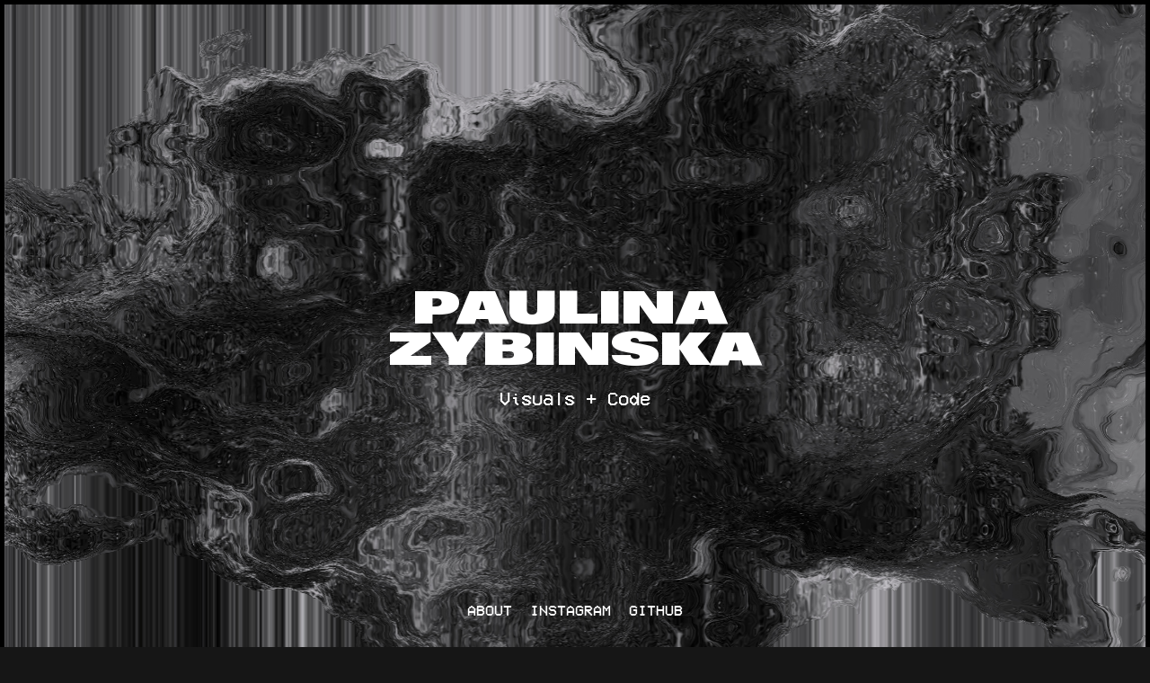

--- FILE ---
content_type: text/javascript
request_url: https://build.cargo.site/frontend/966bfe/_jsapps/backdrop/_libs/pixi.min.js
body_size: 62814
content:
const global = {};

!function(t){if("object"==typeof exports&&"undefined"!=typeof module)module.exports=t();else if("function"==typeof define&&define.amd)define([],t);else{var e;e="undefined"!=typeof window?window:"undefined"!=typeof global?global:"undefined"!=typeof self?self:this,e.PIXI=t()}}(function(){var t;return function e(t,r,i){function n(s,a){if(!r[s]){if(!t[s]){var h="function"==typeof require&&require;if(!a&&h)return h(s,!0);if(o)return o(s,!0);var l=new Error("Cannot find module '"+s+"'");throw (l.code="MODULE_NOT_FOUND", l)}var u=r[s]={exports:{}};t[s][0].call(u.exports,function(e){var r=t[s][1][e];return n(r?r:e)},u,u.exports,e,t,r,i)}return r[s].exports}for(var o="function"==typeof require&&require,s=0;s<i.length;s++)n(i[s]);return n}({1:[function(t,e,r){(function(r){t("./polyfill");var i=e.exports=t("./core");i.extras=t("./extras"),i.filters=t("./filters"),i.interaction=t("./interaction"),i.loaders=t("./loaders"),i.mesh=t("./mesh"),i.loader=new i.loaders.Loader,Object.assign(i,t("./deprecation")),r.PIXI=i}).call(this,"undefined"!=typeof global?global:"undefined"!=typeof self?self:"undefined"!=typeof window?window:{})},{"./core":29,"./deprecation":78,"./extras":85,"./filters":102,"./interaction":117,"./loaders":120,"./mesh":126,"./polyfill":130}],2:[function(e,r,i){(function(e){!function(){function i(t){var e=!1;return function(){if(e)throw new Error("Callback was already called.");e=!0,t.apply(n,arguments)}}var n,o,s={};n=this,null!=n&&(o=n.async),s.noConflict=function(){return n.async=o,s};var a=Object.prototype.toString,h=Array.isArray||function(t){return"[object Array]"===a.call(t)},l=function(t,e){if(t.forEach)return t.forEach(e);for(var r=0;r<t.length;r+=1)e(t[r],r,t)},u=function(t,e){if(t.map)return t.map(e);var r=[];return l(t,function(t,i,n){r.push(e(t,i,n))}),r},c=function(t,e,r){return t.reduce?t.reduce(e,r):(l(t,function(t,i,n){r=e(r,t,i,n)}),r)},p=function(t){if(Object.keys)return Object.keys(t);var e=[];for(var r in t)t.hasOwnProperty(r)&&e.push(r);return e};"undefined"!=typeof e&&e.nextTick?(s.nextTick=e.nextTick,s.setImmediate="undefined"!=typeof setImmediate?function(t){setImmediate(t)}:s.nextTick):"function"==typeof setImmediate?(s.nextTick=function(t){setImmediate(t)},s.setImmediate=s.nextTick):(s.nextTick=function(t){setTimeout(t,0)},s.setImmediate=s.nextTick),s.each=function(t,e,r){function n(e){e?(r(e),r=function(){}):(o+=1,o>=t.length&&r())}if(r=r||function(){},!t.length)return r();var o=0;l(t,function(t){e(t,i(n))})},s.forEach=s.each,s.eachSeries=function(t,e,r){if(r=r||function(){},!t.length)return r();var i=0,n=function(){e(t[i],function(e){e?(r(e),r=function(){}):(i+=1,i>=t.length?r():n())})};n()},s.forEachSeries=s.eachSeries,s.eachLimit=function(t,e,r,i){var n=d(e);n.apply(null,[t,r,i])},s.forEachLimit=s.eachLimit;var d=function(t){return function(e,r,i){if(i=i||function(){},!e.length||0>=t)return i();var n=0,o=0,s=0;!function a(){if(n>=e.length)return i();for(;t>s&&o<e.length;)o+=1,s+=1,r(e[o-1],function(t){t?(i(t),i=function(){}):(n+=1,s-=1,n>=e.length?i():a())})}()}},f=function(t){return function(){var e=Array.prototype.slice.call(arguments);return t.apply(null,[s.each].concat(e))}},v=function(t,e){return function(){var r=Array.prototype.slice.call(arguments);return e.apply(null,[d(t)].concat(r))}},g=function(t){return function(){var e=Array.prototype.slice.call(arguments);return t.apply(null,[s.eachSeries].concat(e))}},m=function(t,e,r,i){if(e=u(e,function(t,e){return{index:e,value:t}}),i){var n=[];t(e,function(t,e){r(t.value,function(r,i){n[t.index]=i,e(r)})},function(t){i(t,n)})}else t(e,function(t,e){r(t.value,function(t){e(t)})})};s.map=f(m),s.mapSeries=g(m),s.mapLimit=function(t,e,r,i){return y(e)(t,r,i)};var y=function(t){return v(t,m)};s.reduce=function(t,e,r,i){s.eachSeries(t,function(t,i){r(e,t,function(t,r){e=r,i(t)})},function(t){i(t,e)})},s.inject=s.reduce,s.foldl=s.reduce,s.reduceRight=function(t,e,r,i){var n=u(t,function(t){return t}).reverse();s.reduce(n,e,r,i)},s.foldr=s.reduceRight;var x=function(t,e,r,i){var n=[];e=u(e,function(t,e){return{index:e,value:t}}),t(e,function(t,e){r(t.value,function(r){r&&n.push(t),e()})},function(t){i(u(n.sort(function(t,e){return t.index-e.index}),function(t){return t.value}))})};s.filter=f(x),s.filterSeries=g(x),s.select=s.filter,s.selectSeries=s.filterSeries;var b=function(t,e,r,i){var n=[];e=u(e,function(t,e){return{index:e,value:t}}),t(e,function(t,e){r(t.value,function(r){r||n.push(t),e()})},function(t){i(u(n.sort(function(t,e){return t.index-e.index}),function(t){return t.value}))})};s.reject=f(b),s.rejectSeries=g(b);var _=function(t,e,r,i){t(e,function(t,e){r(t,function(r){r?(i(t),i=function(){}):e()})},function(t){i()})};s.detect=f(_),s.detectSeries=g(_),s.some=function(t,e,r){s.each(t,function(t,i){e(t,function(t){t&&(r(!0),r=function(){}),i()})},function(t){r(!1)})},s.any=s.some,s.every=function(t,e,r){s.each(t,function(t,i){e(t,function(t){t||(r(!1),r=function(){}),i()})},function(t){r(!0)})},s.all=s.every,s.sortBy=function(t,e,r){s.map(t,function(t,r){e(t,function(e,i){e?r(e):r(null,{value:t,criteria:i})})},function(t,e){if(t)return r(t);var i=function(t,e){var r=t.criteria,i=e.criteria;return i>r?-1:r>i?1:0};r(null,u(e.sort(i),function(t){return t.value}))})},s.auto=function(t,e){e=e||function(){};var r=p(t),i=r.length;if(!i)return e();var n={},o=[],a=function(t){o.unshift(t)},u=function(t){for(var e=0;e<o.length;e+=1)if(o[e]===t)return void o.splice(e,1)},d=function(){i--,l(o.slice(0),function(t){t()})};a(function(){if(!i){var t=e;e=function(){},t(null,n)}}),l(r,function(r){var i=h(t[r])?t[r]:[t[r]],o=function(t){var i=Array.prototype.slice.call(arguments,1);if(i.length<=1&&(i=i[0]),t){var o={};l(p(n),function(t){o[t]=n[t]}),o[r]=i,e(t,o),e=function(){}}else n[r]=i,s.setImmediate(d)},f=i.slice(0,Math.abs(i.length-1))||[],v=function(){return c(f,function(t,e){return t&&n.hasOwnProperty(e)},!0)&&!n.hasOwnProperty(r)};if(v())i[i.length-1](o,n);else{var g=function(){v()&&(u(g),i[i.length-1](o,n))};a(g)}})},s.retry=function(t,e,r){var i=5,n=[];"function"==typeof t&&(r=e,e=t,t=i),t=parseInt(t,10)||i;var o=function(i,o){for(var a=function(t,e){return function(r){t(function(t,i){r(!t||e,{err:t,result:i})},o)}};t;)n.push(a(e,!(t-=1)));s.series(n,function(t,e){e=e[e.length-1],(i||r)(e.err,e.result)})};return r?o():o},s.waterfall=function(t,e){if(e=e||function(){},!h(t)){var r=new Error("First argument to waterfall must be an array of functions");return e(r)}if(!t.length)return e();var i=function(t){return function(r){if(r)e.apply(null,arguments),e=function(){};else{var n=Array.prototype.slice.call(arguments,1),o=t.next();n.push(o?i(o):e),s.setImmediate(function(){t.apply(null,n)})}}};i(s.iterator(t))()};var T=function(t,e,r){if(r=r||function(){},h(e))t.map(e,function(t,e){t&&t(function(t){var r=Array.prototype.slice.call(arguments,1);r.length<=1&&(r=r[0]),e.call(null,t,r)})},r);else{var i={};t.each(p(e),function(t,r){e[t](function(e){var n=Array.prototype.slice.call(arguments,1);n.length<=1&&(n=n[0]),i[t]=n,r(e)})},function(t){r(t,i)})}};s.parallel=function(t,e){T({map:s.map,each:s.each},t,e)},s.parallelLimit=function(t,e,r){T({map:y(e),each:d(e)},t,r)},s.series=function(t,e){if(e=e||function(){},h(t))s.mapSeries(t,function(t,e){t&&t(function(t){var r=Array.prototype.slice.call(arguments,1);r.length<=1&&(r=r[0]),e.call(null,t,r)})},e);else{var r={};s.eachSeries(p(t),function(e,i){t[e](function(t){var n=Array.prototype.slice.call(arguments,1);n.length<=1&&(n=n[0]),r[e]=n,i(t)})},function(t){e(t,r)})}},s.iterator=function(t){var e=function(r){var i=function(){return t.length&&t[r].apply(null,arguments),i.next()};return i.next=function(){return r<t.length-1?e(r+1):null},i};return e(0)},s.apply=function(t){var e=Array.prototype.slice.call(arguments,1);return function(){return t.apply(null,e.concat(Array.prototype.slice.call(arguments)))}};var E=function(t,e,r,i){var n=[];t(e,function(t,e){r(t,function(t,r){n=n.concat(r||[]),e(t)})},function(t){i(t,n)})};s.concat=f(E),s.concatSeries=g(E),s.whilst=function(t,e,r){t()?e(function(i){return i?r(i):void s.whilst(t,e,r)}):r()},s.doWhilst=function(t,e,r){t(function(i){if(i)return r(i);var n=Array.prototype.slice.call(arguments,1);e.apply(null,n)?s.doWhilst(t,e,r):r()})},s.until=function(t,e,r){t()?r():e(function(i){return i?r(i):void s.until(t,e,r)})},s.doUntil=function(t,e,r){t(function(i){if(i)return r(i);var n=Array.prototype.slice.call(arguments,1);e.apply(null,n)?r():s.doUntil(t,e,r)})},s.queue=function(t,e){function r(t,e,r,i){return t.started||(t.started=!0),h(e)||(e=[e]),0==e.length?s.setImmediate(function(){t.drain&&t.drain()}):void l(e,function(e){var n={data:e,callback:"function"==typeof i?i:null};r?t.tasks.unshift(n):t.tasks.push(n),t.saturated&&t.tasks.length===t.concurrency&&t.saturated(),s.setImmediate(t.process)})}void 0===e&&(e=1);var n=0,o={tasks:[],concurrency:e,saturated:null,empty:null,drain:null,started:!1,paused:!1,push:function(t,e){r(o,t,!1,e)},kill:function(){o.drain=null,o.tasks=[]},unshift:function(t,e){r(o,t,!0,e)},process:function(){if(!o.paused&&n<o.concurrency&&o.tasks.length){var e=o.tasks.shift();o.empty&&0===o.tasks.length&&o.empty(),n+=1;var r=function(){n-=1,e.callback&&e.callback.apply(e,arguments),o.drain&&o.tasks.length+n===0&&o.drain(),o.process()},s=i(r);t(e.data,s)}},length:function(){return o.tasks.length},running:function(){return n},idle:function(){return o.tasks.length+n===0},pause:function(){o.paused!==!0&&(o.paused=!0,o.process())},resume:function(){o.paused!==!1&&(o.paused=!1,o.process())}};return o},s.priorityQueue=function(t,e){function r(t,e){return t.priority-e.priority}function i(t,e,r){for(var i=-1,n=t.length-1;n>i;){var o=i+(n-i+1>>>1);r(e,t[o])>=0?i=o:n=o-1}return i}function n(t,e,n,o){return t.started||(t.started=!0),h(e)||(e=[e]),0==e.length?s.setImmediate(function(){t.drain&&t.drain()}):void l(e,function(e){var a={data:e,priority:n,callback:"function"==typeof o?o:null};t.tasks.splice(i(t.tasks,a,r)+1,0,a),t.saturated&&t.tasks.length===t.concurrency&&t.saturated(),s.setImmediate(t.process)})}var o=s.queue(t,e);return o.push=function(t,e,r){n(o,t,e,r)},delete o.unshift,o},s.cargo=function(t,e){var r=!1,i=[],n={tasks:i,payload:e,saturated:null,empty:null,drain:null,drained:!0,push:function(t,r){h(t)||(t=[t]),l(t,function(t){i.push({data:t,callback:"function"==typeof r?r:null}),n.drained=!1,n.saturated&&i.length===e&&n.saturated()}),s.setImmediate(n.process)},process:function o(){if(!r){if(0===i.length)return n.drain&&!n.drained&&n.drain(),void(n.drained=!0);var s="number"==typeof e?i.splice(0,e):i.splice(0,i.length),a=u(s,function(t){return t.data});n.empty&&n.empty(),r=!0,t(a,function(){r=!1;var t=arguments;l(s,function(e){e.callback&&e.callback.apply(null,t)}),o()})}},length:function(){return i.length},running:function(){return r}};return n};var S=function(t){return function(e){var r=Array.prototype.slice.call(arguments,1);e.apply(null,r.concat([function(e){var r=Array.prototype.slice.call(arguments,1);"undefined"!=typeof console&&(e?console.error&&console.error(e):console[t]&&l(r,function(e){console[t](e)}))}]))}};s.log=S("log"),s.dir=S("dir"),s.memoize=function(t,e){var r={},i={};e=e||function(t){return t};var n=function(){var n=Array.prototype.slice.call(arguments),o=n.pop(),a=e.apply(null,n);a in r?s.nextTick(function(){o.apply(null,r[a])}):a in i?i[a].push(o):(i[a]=[o],t.apply(null,n.concat([function(){r[a]=arguments;var t=i[a];delete i[a];for(var e=0,n=t.length;n>e;e++)t[e].apply(null,arguments)}])))};return n.memo=r,n.unmemoized=t,n},s.unmemoize=function(t){return function(){return(t.unmemoized||t).apply(null,arguments)}},s.times=function(t,e,r){for(var i=[],n=0;t>n;n++)i.push(n);return s.map(i,e,r)},s.timesSeries=function(t,e,r){for(var i=[],n=0;t>n;n++)i.push(n);return s.mapSeries(i,e,r)},s.seq=function(){var t=arguments;return function(){var e=this,r=Array.prototype.slice.call(arguments),i=r.pop();s.reduce(t,r,function(t,r,i){r.apply(e,t.concat([function(){var t=arguments[0],e=Array.prototype.slice.call(arguments,1);i(t,e)}]))},function(t,r){i.apply(e,[t].concat(r))})}},s.compose=function(){return s.seq.apply(null,Array.prototype.reverse.call(arguments))};var A=function(t,e){var r=function(){var r=this,i=Array.prototype.slice.call(arguments),n=i.pop();return t(e,function(t,e){t.apply(r,i.concat([e]))},n)};if(arguments.length>2){var i=Array.prototype.slice.call(arguments,2);return r.apply(this,i)}return r};s.applyEach=f(A),s.applyEachSeries=g(A),s.forever=function(t,e){function r(i){if(i){if(e)return e(i);throw i}t(r)}r()},"undefined"!=typeof r&&r.exports?r.exports=s:"undefined"!=typeof t&&t.amd?t([],function(){return s}):n.async=s}()}).call(this,e("_process"))},{_process:4}],3:[function(t,e,r){(function(t){function e(t,e){for(var r=0,i=t.length-1;i>=0;i--){var n=t[i];"."===n?t.splice(i,1):".."===n?(t.splice(i,1),r++):r&&(t.splice(i,1),r--)}if(e)for(;r--;r)t.unshift("..");return t}function i(t,e){if(t.filter)return t.filter(e);for(var r=[],i=0;i<t.length;i++)e(t[i],i,t)&&r.push(t[i]);return r}var n=/^(\/?|)([\s\S]*?)((?:\.{1,2}|[^\/]+?|)(\.[^.\/]*|))(?:[\/]*)$/,o=function(t){return n.exec(t).slice(1)};r.resolve=function(){for(var r="",n=!1,o=arguments.length-1;o>=-1&&!n;o--){var s=o>=0?arguments[o]:t.cwd();if("string"!=typeof s)throw new TypeError("Arguments to path.resolve must be strings");s&&(r=s+"/"+r,n="/"===s.charAt(0))}return r=e(i(r.split("/"),function(t){return!!t}),!n).join("/"),(n?"/":"")+r||"."},r.normalize=function(t){var n=r.isAbsolute(t),o="/"===s(t,-1);return t=e(i(t.split("/"),function(t){return!!t}),!n).join("/"),t||n||(t="."),t&&o&&(t+="/"),(n?"/":"")+t},r.isAbsolute=function(t){return"/"===t.charAt(0)},r.join=function(){var t=Array.prototype.slice.call(arguments,0);return r.normalize(i(t,function(t,e){if("string"!=typeof t)throw new TypeError("Arguments to path.join must be strings");return t}).join("/"))},r.relative=function(t,e){function i(t){for(var e=0;e<t.length&&""===t[e];e++);for(var r=t.length-1;r>=0&&""===t[r];r--);return e>r?[]:t.slice(e,r-e+1)}t=r.resolve(t).substr(1),e=r.resolve(e).substr(1);for(var n=i(t.split("/")),o=i(e.split("/")),s=Math.min(n.length,o.length),a=s,h=0;s>h;h++)if(n[h]!==o[h]){a=h;break}for(var l=[],h=a;h<n.length;h++)l.push("..");return l=l.concat(o.slice(a)),l.join("/")},r.sep="/",r.delimiter=":",r.dirname=function(t){var e=o(t),r=e[0],i=e[1];return r||i?(i&&(i=i.substr(0,i.length-1)),r+i):"."},r.basename=function(t,e){var r=o(t)[2];return e&&r.substr(-1*e.length)===e&&(r=r.substr(0,r.length-e.length)),r},r.extname=function(t){return o(t)[3]};var s="b"==="ab".substr(-1)?function(t,e,r){return t.substr(e,r)}:function(t,e,r){return 0>e&&(e=t.length+e),t.substr(e,r)}}).call(this,t("_process"))},{_process:4}],4:[function(t,e,r){function i(){if(!a){a=!0;for(var t,e=s.length;e;){t=s,s=[];for(var r=-1;++r<e;)t[r]();e=s.length}a=!1}}function n(){}var o=e.exports={},s=[],a=!1;o.nextTick=function(t){s.push(t),a||setTimeout(i,0)},o.title="browser",o.browser=!0,o.env={},o.argv=[],o.version="",o.versions={},o.on=n,o.addListener=n,o.once=n,o.off=n,o.removeListener=n,o.removeAllListeners=n,o.emit=n,o.binding=function(t){throw new Error("process.binding is not supported")},o.cwd=function(){return"/"},o.chdir=function(t){throw new Error("process.chdir is not supported")},o.umask=function(){return 0}},{}],5:[function(e,r,i){(function(e){!function(n){function o(t){throw RangeError(B[t])}function s(t,e){for(var r=t.length;r--;)t[r]=e(t[r]);return t}function a(t,e){return s(t.split(O),e).join(".")}function h(t){for(var e,r,i=[],n=0,o=t.length;o>n;)e=t.charCodeAt(n++),e>=55296&&56319>=e&&o>n?(r=t.charCodeAt(n++),56320==(64512&r)?i.push(((1023&e)<<10)+(1023&r)+65536):(i.push(e),n--)):i.push(e);return i}function l(t){return s(t,function(t){var e="";return t>65535&&(t-=65536,e+=N(t>>>10&1023|55296),t=56320|1023&t),e+=N(t)}).join("")}function u(t){return 10>t-48?t-22:26>t-65?t-65:26>t-97?t-97:E}function c(t,e){return t+22+75*(26>t)-((0!=e)<<5)}function p(t,e,r){var i=0;for(t=r?I(t/C):t>>1,t+=I(t/e);t>L*A>>1;i+=E)t=I(t/L);return I(i+(L+1)*t/(t+w))}function d(t){var e,r,i,n,s,a,h,c,d,f,v=[],g=t.length,m=0,y=R,x=M;for(r=t.lastIndexOf(D),0>r&&(r=0),i=0;r>i;++i)t.charCodeAt(i)>=128&&o("not-basic"),v.push(t.charCodeAt(i));for(n=r>0?r+1:0;g>n;){for(s=m,a=1,h=E;n>=g&&o("invalid-input"),c=u(t.charCodeAt(n++)),(c>=E||c>I((T-m)/a))&&o("overflow"),m+=c*a,d=x>=h?S:h>=x+A?A:h-x,!(d>c);h+=E)f=E-d,a>I(T/f)&&o("overflow"),a*=f;e=v.length+1,x=p(m-s,e,0==s),I(m/e)>T-y&&o("overflow"),y+=I(m/e),m%=e,v.splice(m++,0,y)}return l(v)}function f(t){var e,r,i,n,s,a,l,u,d,f,v,g,m,y,x,b=[];for(t=h(t),g=t.length,e=R,r=0,s=M,a=0;g>a;++a)v=t[a],128>v&&b.push(N(v));for(i=n=b.length,n&&b.push(D);g>i;){for(l=T,a=0;g>a;++a)v=t[a],v>=e&&l>v&&(l=v);for(m=i+1,l-e>I((T-r)/m)&&o("overflow"),r+=(l-e)*m,e=l,a=0;g>a;++a)if(v=t[a],e>v&&++r>T&&o("overflow"),v==e){for(u=r,d=E;f=s>=d?S:d>=s+A?A:d-s,!(f>u);d+=E)x=u-f,y=E-f,b.push(N(c(f+x%y,0))),u=I(x/y);b.push(N(c(u,0))),s=p(r,m,i==n),r=0,++i}++r,++e}return b.join("")}function v(t){return a(t,function(t){return F.test(t)?d(t.slice(4).toLowerCase()):t})}function g(t){return a(t,function(t){return P.test(t)?"xn--"+f(t):t})}var m="object"==typeof i&&i,y="object"==typeof r&&r&&r.exports==m&&r,x="object"==typeof e&&e;(x.global===x||x.window===x)&&(n=x);var b,_,T=2147483647,E=36,S=1,A=26,w=38,C=700,M=72,R=128,D="-",F=/^xn--/,P=/[^ -~]/,O=/\x2E|\u3002|\uFF0E|\uFF61/g,B={overflow:"Overflow: input needs wider integers to process","not-basic":"Illegal input >= 0x80 (not a basic code point)","invalid-input":"Invalid input"},L=E-S,I=Math.floor,N=String.fromCharCode;if(b={version:"1.2.4",ucs2:{decode:h,encode:l},decode:d,encode:f,toASCII:g,toUnicode:v},"function"==typeof t&&"object"==typeof t.amd&&t.amd)t("punycode",function(){return b});else if(m&&!m.nodeType)if(y)y.exports=b;else for(_ in b)b.hasOwnProperty(_)&&(m[_]=b[_]);else n.punycode=b}(this)}).call(this,"undefined"!=typeof global?global:"undefined"!=typeof self?self:"undefined"!=typeof window?window:{})},{}],6:[function(t,e,r){"use strict";function i(t,e){return Object.prototype.hasOwnProperty.call(t,e)}e.exports=function(t,e,r,o){e=e||"&",r=r||"=";var s={};if("string"!=typeof t||0===t.length)return s;var a=/\+/g;t=t.split(e);var h=1e3;o&&"number"==typeof o.maxKeys&&(h=o.maxKeys);var l=t.length;h>0&&l>h&&(l=h);for(var u=0;l>u;++u){var c,p,d,f,v=t[u].replace(a,"%20"),g=v.indexOf(r);g>=0?(c=v.substr(0,g),p=v.substr(g+1)):(c=v,p=""),d=decodeURIComponent(c),f=decodeURIComponent(p),i(s,d)?n(s[d])?s[d].push(f):s[d]=[s[d],f]:s[d]=f}return s};var n=Array.isArray||function(t){return"[object Array]"===Object.prototype.toString.call(t)}},{}],7:[function(t,e,r){"use strict";function i(t,e){if(t.map)return t.map(e);for(var r=[],i=0;i<t.length;i++)r.push(e(t[i],i));return r}var n=function(t){switch(typeof t){case"string":return t;case"boolean":return t?"true":"false";case"number":return isFinite(t)?t:"";default:return""}};e.exports=function(t,e,r,a){return e=e||"&",r=r||"=",null===t&&(t=void 0),"object"==typeof t?i(s(t),function(s){var a=encodeURIComponent(n(s))+r;return o(t[s])?i(t[s],function(t){return a+encodeURIComponent(n(t))}).join(e):a+encodeURIComponent(n(t[s]))}).join(e):a?encodeURIComponent(n(a))+r+encodeURIComponent(n(t)):""};var o=Array.isArray||function(t){return"[object Array]"===Object.prototype.toString.call(t)},s=Object.keys||function(t){var e=[];for(var r in t)Object.prototype.hasOwnProperty.call(t,r)&&e.push(r);return e}},{}],8:[function(t,e,r){"use strict";r.decode=r.parse=t("./decode"),r.encode=r.stringify=t("./encode")},{"./decode":6,"./encode":7}],9:[function(t,e,r){function i(){this.protocol=null,this.slashes=null,this.auth=null,this.host=null,this.port=null,this.hostname=null,this.hash=null,this.search=null,this.query=null,this.pathname=null,this.path=null,this.href=null}function n(t,e,r){if(t&&l(t)&&t instanceof i)return t;var n=new i;return n.parse(t,e,r),n}function o(t){return h(t)&&(t=n(t)),t instanceof i?t.format():i.prototype.format.call(t)}function s(t,e){return n(t,!1,!0).resolve(e)}function a(t,e){return t?n(t,!1,!0).resolveObject(e):e}function h(t){return"string"==typeof t}function l(t){return"object"==typeof t&&null!==t}function u(t){return null===t}function c(t){return null==t}var p=t("punycode");r.parse=n,r.resolve=s,r.resolveObject=a,r.format=o,r.Url=i;var d=/^([a-z0-9.+-]+:)/i,f=/:[0-9]*$/,v=["<",">",'"',"`"," ","\r","\n","	"],g=["{","}","|","\\","^","`"].concat(v),m=["'"].concat(g),y=["%","/","?",";","#"].concat(m),x=["/","?","#"],b=255,_=/^[a-z0-9A-Z_-]{0,63}$/,T=/^([a-z0-9A-Z_-]{0,63})(.*)$/,E={javascript:!0,"javascript:":!0},S={javascript:!0,"javascript:":!0},A={http:!0,https:!0,ftp:!0,gopher:!0,file:!0,"http:":!0,"https:":!0,"ftp:":!0,"gopher:":!0,"file:":!0},w=t("querystring");i.prototype.parse=function(t,e,r){if(!h(t))throw new TypeError("Parameter 'url' must be a string, not "+typeof t);var i=t;i=i.trim();var n=d.exec(i);if(n){n=n[0];var o=n.toLowerCase();this.protocol=o,i=i.substr(n.length)}if(r||n||i.match(/^\/\/[^@\/]+@[^@\/]+/)){var s="//"===i.substr(0,2);!s||n&&S[n]||(i=i.substr(2),this.slashes=!0)}if(!S[n]&&(s||n&&!A[n])){for(var a=-1,l=0;l<x.length;l++){var u=i.indexOf(x[l]);-1!==u&&(-1===a||a>u)&&(a=u)}var c,f;f=-1===a?i.lastIndexOf("@"):i.lastIndexOf("@",a),-1!==f&&(c=i.slice(0,f),i=i.slice(f+1),this.auth=decodeURIComponent(c)),a=-1;for(var l=0;l<y.length;l++){var u=i.indexOf(y[l]);-1!==u&&(-1===a||a>u)&&(a=u)}-1===a&&(a=i.length),this.host=i.slice(0,a),i=i.slice(a),this.parseHost(),this.hostname=this.hostname||"";var v="["===this.hostname[0]&&"]"===this.hostname[this.hostname.length-1];if(!v)for(var g=this.hostname.split(/\./),l=0,C=g.length;C>l;l++){var M=g[l];if(M&&!M.match(_)){for(var R="",D=0,F=M.length;F>D;D++)R+=M.charCodeAt(D)>127?"x":M[D];if(!R.match(_)){var P=g.slice(0,l),O=g.slice(l+1),B=M.match(T);B&&(P.push(B[1]),O.unshift(B[2])),O.length&&(i="/"+O.join(".")+i),this.hostname=P.join(".");break}}}if(this.hostname=this.hostname.length>b?"":this.hostname.toLowerCase(),!v){for(var L=this.hostname.split("."),I=[],l=0;l<L.length;++l){var N=L[l];I.push(N.match(/[^A-Za-z0-9_-]/)?"xn--"+p.encode(N):N)}this.hostname=I.join(".")}var U=this.port?":"+this.port:"",k=this.hostname||"";this.host=k+U,this.href+=this.host,v&&(this.hostname=this.hostname.substr(1,this.hostname.length-2),"/"!==i[0]&&(i="/"+i))}if(!E[o])for(var l=0,C=m.length;C>l;l++){var j=m[l],X=encodeURIComponent(j);X===j&&(X=escape(j)),i=i.split(j).join(X)}var G=i.indexOf("#");-1!==G&&(this.hash=i.substr(G),i=i.slice(0,G));var Y=i.indexOf("?");if(-1!==Y?(this.search=i.substr(Y),this.query=i.substr(Y+1),e&&(this.query=w.parse(this.query)),i=i.slice(0,Y)):e&&(this.search="",this.query={}),i&&(this.pathname=i),A[o]&&this.hostname&&!this.pathname&&(this.pathname="/"),this.pathname||this.search){var U=this.pathname||"",N=this.search||"";this.path=U+N}return this.href=this.format(),this},i.prototype.format=function(){var t=this.auth||"";t&&(t=encodeURIComponent(t),t=t.replace(/%3A/i,":"),t+="@");var e=this.protocol||"",r=this.pathname||"",i=this.hash||"",n=!1,o="";this.host?n=t+this.host:this.hostname&&(n=t+(-1===this.hostname.indexOf(":")?this.hostname:"["+this.hostname+"]"),this.port&&(n+=":"+this.port)),this.query&&l(this.query)&&Object.keys(this.query).length&&(o=w.stringify(this.query));var s=this.search||o&&"?"+o||"";return e&&":"!==e.substr(-1)&&(e+=":"),this.slashes||(!e||A[e])&&n!==!1?(n="//"+(n||""),r&&"/"!==r.charAt(0)&&(r="/"+r)):n||(n=""),i&&"#"!==i.charAt(0)&&(i="#"+i),s&&"?"!==s.charAt(0)&&(s="?"+s),r=r.replace(/[?#]/g,function(t){return encodeURIComponent(t)}),s=s.replace("#","%23"),e+n+r+s+i},i.prototype.resolve=function(t){return this.resolveObject(n(t,!1,!0)).format()},i.prototype.resolveObject=function(t){if(h(t)){var e=new i;e.parse(t,!1,!0),t=e}var r=new i;if(Object.keys(this).forEach(function(t){r[t]=this[t]},this),r.hash=t.hash,""===t.href)return r.href=r.format(),r;if(t.slashes&&!t.protocol)return Object.keys(t).forEach(function(e){"protocol"!==e&&(r[e]=t[e])}),A[r.protocol]&&r.hostname&&!r.pathname&&(r.path=r.pathname="/"),r.href=r.format(),r;if(t.protocol&&t.protocol!==r.protocol){if(!A[t.protocol])return Object.keys(t).forEach(function(e){r[e]=t[e]}),r.href=r.format(),r;if(r.protocol=t.protocol,t.host||S[t.protocol])r.pathname=t.pathname;else{for(var n=(t.pathname||"").split("/");n.length&&!(t.host=n.shift()););t.host||(t.host=""),t.hostname||(t.hostname=""),""!==n[0]&&n.unshift(""),n.length<2&&n.unshift(""),r.pathname=n.join("/")}if(r.search=t.search,r.query=t.query,r.host=t.host||"",r.auth=t.auth,r.hostname=t.hostname||t.host,r.port=t.port,r.pathname||r.search){var o=r.pathname||"",s=r.search||"";r.path=o+s}return r.slashes=r.slashes||t.slashes,r.href=r.format(),r}var a=r.pathname&&"/"===r.pathname.charAt(0),l=t.host||t.pathname&&"/"===t.pathname.charAt(0),p=l||a||r.host&&t.pathname,d=p,f=r.pathname&&r.pathname.split("/")||[],n=t.pathname&&t.pathname.split("/")||[],v=r.protocol&&!A[r.protocol];if(v&&(r.hostname="",r.port=null,r.host&&(""===f[0]?f[0]=r.host:f.unshift(r.host)),r.host="",t.protocol&&(t.hostname=null,t.port=null,t.host&&(""===n[0]?n[0]=t.host:n.unshift(t.host)),t.host=null),p=p&&(""===n[0]||""===f[0])),l)r.host=t.host||""===t.host?t.host:r.host,r.hostname=t.hostname||""===t.hostname?t.hostname:r.hostname,r.search=t.search,r.query=t.query,f=n;else if(n.length)f||(f=[]),f.pop(),f=f.concat(n),r.search=t.search,r.query=t.query;else if(!c(t.search)){if(v){r.hostname=r.host=f.shift();var g=r.host&&r.host.indexOf("@")>0?r.host.split("@"):!1;g&&(r.auth=g.shift(),r.host=r.hostname=g.shift())}return r.search=t.search,r.query=t.query,u(r.pathname)&&u(r.search)||(r.path=(r.pathname?r.pathname:"")+(r.search?r.search:"")),r.href=r.format(),r}if(!f.length)return r.pathname=null,r.path=r.search?"/"+r.search:null,r.href=r.format(),r;for(var m=f.slice(-1)[0],y=(r.host||t.host)&&("."===m||".."===m)||""===m,x=0,b=f.length;b>=0;b--)m=f[b],"."==m?f.splice(b,1):".."===m?(f.splice(b,1),x++):x&&(f.splice(b,1),x--);if(!p&&!d)for(;x--;x)f.unshift("..");!p||""===f[0]||f[0]&&"/"===f[0].charAt(0)||f.unshift(""),y&&"/"!==f.join("/").substr(-1)&&f.push("");var _=""===f[0]||f[0]&&"/"===f[0].charAt(0);if(v){r.hostname=r.host=_?"":f.length?f.shift():"";var g=r.host&&r.host.indexOf("@")>0?r.host.split("@"):!1;g&&(r.auth=g.shift(),r.host=r.hostname=g.shift())}return p=p||r.host&&f.length,p&&!_&&f.unshift(""),f.length?r.pathname=f.join("/"):(r.pathname=null,r.path=null),u(r.pathname)&&u(r.search)||(r.path=(r.pathname?r.pathname:"")+(r.search?r.search:"")),r.auth=t.auth||r.auth,r.slashes=r.slashes||t.slashes,r.href=r.format(),r},i.prototype.parseHost=function(){var t=this.host,e=f.exec(t);e&&(e=e[0],":"!==e&&(this.port=e.substr(1)),t=t.substr(0,t.length-e.length)),t&&(this.hostname=t)}},{punycode:5,querystring:8}],10:[function(t,e,r){"use strict";function i(t,e,r){r=r||2;var i=e&&e.length,a=i?e[0]*r:t.length,h=o(t,n(t,0,a,r,!0)),l=[];if(!h)return l;var c,p,d,f,v,g,m;if(i&&(h=u(t,e,h,r)),t.length>80*r){c=d=t[0],p=f=t[1];for(var y=r;a>y;y+=r)v=t[y],g=t[y+1],c>v&&(c=v),p>g&&(p=g),v>d&&(d=v),g>f&&(f=g);m=Math.max(d-c,f-p)}return s(t,h,l,r,c,p,m),l}function n(t,e,r,i,n){var o,s,a,h=0;for(o=e,s=r-i;r>o;o+=i)h+=(t[s]-t[o])*(t[o+1]+t[s+1]),s=o;if(n===h>0)for(o=e;r>o;o+=i)a=A(o,a);else for(o=r-i;o>=e;o-=i)a=A(o,a);return a}function o(t,e,r){r||(r=e);var i,n=e;do if(i=!1,x(t,n.i,n.next.i)||0===y(t,n.prev.i,n.i,n.next.i)){if(n.prev.next=n.next,n.next.prev=n.prev,n.prevZ&&(n.prevZ.nextZ=n.nextZ),n.nextZ&&(n.nextZ.prevZ=n.prevZ),n=r=n.prev,n===n.next)return null;i=!0}else n=n.next;while(i||n!==r);return r}function s(t,e,r,i,n,u,c,p){if(e){p||void 0===n||d(t,e,n,u,c);for(var f,v,g=e;e.prev!==e.next;)if(f=e.prev,v=e.next,a(t,e,n,u,c))r.push(f.i/i),r.push(e.i/i),r.push(v.i/i),v.prev=f,f.next=v,e.prevZ&&(e.prevZ.nextZ=e.nextZ),e.nextZ&&(e.nextZ.prevZ=e.prevZ),e=v.next,g=v.next;else if(e=v,e===g){p?1===p?(e=h(t,e,r,i),s(t,e,r,i,n,u,c,2)):2===p&&l(t,e,r,i,n,u,c):s(t,o(t,e),r,i,n,u,c,1);break}}}function a(t,e,r,i,n){var o=e.prev.i,s=e.i,a=e.next.i,h=t[o],l=t[o+1],u=t[s],c=t[s+1],p=t[a],d=t[a+1],f=h*c-l*u,g=h*d-l*p,m=p*c-d*u,y=f-g-m;if(0>=y)return!1;var x,b,_,T,E,S,A,w=d-l,C=h-p,M=l-c,R=u-h;if(void 0!==r){var D=u>h?p>h?h:p:p>u?u:p,F=c>l?d>l?l:d:d>c?c:d,P=h>u?h>p?h:p:u>p?u:p,O=l>c?l>d?l:d:c>d?c:d,B=v(D,F,r,i,n),L=v(P,O,r,i,n);for(A=e.nextZ;A&&A.z<=L;)if(x=A.i,A=A.nextZ,x!==o&&x!==a&&(b=t[x],_=t[x+1],T=w*b+C*_-g,T>=0&&(E=M*b+R*_+f,E>=0&&(S=y-T-E,S>=0&&(T&&E||T&&S||E&&S)))))return!1;for(A=e.prevZ;A&&A.z>=B;)if(x=A.i,A=A.prevZ,x!==o&&x!==a&&(b=t[x],_=t[x+1],T=w*b+C*_-g,T>=0&&(E=M*b+R*_+f,E>=0&&(S=y-T-E,S>=0&&(T&&E||T&&S||E&&S)))))return!1}else for(A=e.next.next;A!==e.prev;)if(x=A.i,A=A.next,b=t[x],_=t[x+1],T=w*b+C*_-g,T>=0&&(E=M*b+R*_+f,E>=0&&(S=y-T-E,S>=0&&(T&&E||T&&S||E&&S))))return!1;return!0}function h(t,e,r,i){var n=e;do{var o=n.prev,s=n.next.next;if(o.i!==s.i&&b(t,o.i,n.i,n.next.i,s.i)&&T(t,o,s)&&T(t,s,o)){r.push(o.i/i),r.push(n.i/i),r.push(s.i/i),o.next=s,s.prev=o;var a=n.prevZ,h=n.nextZ&&n.nextZ.nextZ;a&&(a.nextZ=h),h&&(h.prevZ=a),n=e=s}n=n.next}while(n!==e);return n}function l(t,e,r,i,n,a,h){var l=e;do{for(var u=l.next.next;u!==l.prev;){if(l.i!==u.i&&m(t,l,u)){var c=S(l,u);return l=o(t,l,l.next),c=o(t,c,c.next),s(t,l,r,i,n,a,h),void s(t,c,r,i,n,a,h)}u=u.next}l=l.next}while(l!==e)}function u(t,e,r,i){var s,a,h,l,u,p=[];for(s=0,a=e.length;a>s;s++)h=e[s]*i,l=a-1>s?e[s+1]*i:t.length,u=o(t,n(t,h,l,i,!1)),u&&p.push(g(t,u));for(p.sort(function(e,r){return t[e.i]-t[r.i]}),s=0;s<p.length;s++)c(t,p[s],r),r=o(t,r,r.next);return r}function c(t,e,r){if(r=p(t,e,r)){var i=S(r,e);o(t,i,i.next)}}function p(t,e,r){var i,n,o,s=r,a=e.i,h=t[a],l=t[a+1],u=-(1/0);do{if(n=s.i,o=s.next.i,l<=t[n+1]&&l>=t[o+1]){var c=t[n]+(l-t[n+1])*(t[o]-t[n])/(t[o+1]-t[n+1]);h>=c&&c>u&&(u=c,i=t[n]<t[o]?s:s.next)}s=s.next}while(s!==r);if(!i)return null;var p,d,f,v,g,m,y=t[i.i],x=t[i.i+1],b=h*x-l*y,_=h*l-l*u,E=l-l,S=h-u,A=l-x,w=y-h,C=b-_-(u*x-l*y),M=0>=C?-1:1,R=i,D=1/0;for(s=i.next;s!==R;)p=t[s.i],d=t[s.i+1],f=h-p,f>=0&&p>=y&&(v=(E*p+S*d-_)*M,v>=0&&(g=(A*p+w*d+b)*M,g>=0&&C*M-v-g>=0&&(m=Math.abs(l-d)/f,D>m&&T(t,s,e)&&(i=s,D=m)))),s=s.next;return i}function d(t,e,r,i,n){var o=e;do null===o.z&&(o.z=v(t[o.i],t[o.i+1],r,i,n)),o.prevZ=o.prev,o.nextZ=o.next,o=o.next;while(o!==e);o.prevZ.nextZ=null,o.prevZ=null,f(o)}function f(t){var e,r,i,n,o,s,a,h,l=1;do{for(r=t,t=null,o=null,s=0;r;){for(s++,i=r,a=0,e=0;l>e&&(a++,i=i.nextZ,i);e++);for(h=l;a>0||h>0&&i;)0===a?(n=i,i=i.nextZ,h--):0!==h&&i?r.z<=i.z?(n=r,r=r.nextZ,a--):(n=i,i=i.nextZ,h--):(n=r,r=r.nextZ,a--),o?o.nextZ=n:t=n,n.prevZ=o,o=n;r=i}o.nextZ=null,l*=2}while(s>1);return t}function v(t,e,r,i,n){return t=1e3*(t-r)/n,t=16711935&(t|t<<8),t=252645135&(t|t<<4),t=858993459&(t|t<<2),t=1431655765&(t|t<<1),e=1e3*(e-i)/n,e=16711935&(e|e<<8),e=252645135&(e|e<<4),e=858993459&(e|e<<2),e=1431655765&(e|e<<1),t|e<<1}function g(t,e){var r=e,i=e;do t[r.i]<t[i.i]&&(i=r),r=r.next;while(r!==e);return i}function m(t,e,r){return!_(t,e,e.i,r.i)&&T(t,e,r)&&T(t,r,e)&&E(t,e,e.i,r.i)}function y(t,e,r,i){var n=(t[r+1]-t[e+1])*(t[i]-t[r])-(t[r]-t[e])*(t[i+1]-t[r+1]);return n>0?1:0>n?-1:0}function x(t,e,r){return t[e]===t[r]&&t[e+1]===t[r+1]}function b(t,e,r,i,n){return y(t,e,r,i)!==y(t,e,r,n)&&y(t,i,n,e)!==y(t,i,n,r)}function _(t,e,r,i){var n=e;do{var o=n.i,s=n.next.i;if(o!==r&&s!==r&&o!==i&&s!==i&&b(t,o,s,r,i))return!0;n=n.next}while(n!==e);return!1}function T(t,e,r){return-1===y(t,e.prev.i,e.i,e.next.i)?-1!==y(t,e.i,r.i,e.next.i)&&-1!==y(t,e.i,e.prev.i,r.i):-1===y(t,e.i,r.i,e.prev.i)||-1===y(t,e.i,e.next.i,r.i)}function E(t,e,r,i){var n=e,o=!1,s=(t[r]+t[i])/2,a=(t[r+1]+t[i+1])/2;do{var h=n.i,l=n.next.i;t[h+1]>a!=t[l+1]>a&&s<(t[l]-t[h])*(a-t[h+1])/(t[l+1]-t[h+1])+t[h]&&(o=!o),n=n.next}while(n!==e);return o}function S(t,e){var r=new w(t.i),i=new w(e.i),n=t.next,o=e.prev;return t.next=e,e.prev=t,r.next=n,n.prev=r,i.next=r,r.prev=i,o.next=i,i.prev=o,i}function A(t,e){var r=new w(t);return e?(r.next=e.next,r.prev=e,e.next.prev=r,e.next=r):(r.prev=r,r.next=r),r}function w(t){
this.i=t,this.prev=null,this.next=null,this.z=null,this.prevZ=null,this.nextZ=null}e.exports=i},{}],11:[function(t,e,r){"use strict";function i(t,e,r){this.fn=t,this.context=e,this.once=r||!1}function n(){}var o="function"!=typeof Object.create?"~":!1;n.prototype._events=void 0,n.prototype.listeners=function(t,e){var r=o?o+t:t,i=this._events&&this._events[r];if(e)return!!i;if(!i)return[];if(this._events[r].fn)return[this._events[r].fn];for(var n=0,s=this._events[r].length,a=new Array(s);s>n;n++)a[n]=this._events[r][n].fn;return a},n.prototype.emit=function(t,e,r,i,n,s){var a=o?o+t:t;if(!this._events||!this._events[a])return!1;var h,l,u=this._events[a],c=arguments.length;if("function"==typeof u.fn){switch(u.once&&this.removeListener(t,u.fn,void 0,!0),c){case 1:return u.fn.call(u.context),!0;case 2:return u.fn.call(u.context,e),!0;case 3:return u.fn.call(u.context,e,r),!0;case 4:return u.fn.call(u.context,e,r,i),!0;case 5:return u.fn.call(u.context,e,r,i,n),!0;case 6:return u.fn.call(u.context,e,r,i,n,s),!0}for(l=1,h=new Array(c-1);c>l;l++)h[l-1]=arguments[l];u.fn.apply(u.context,h)}else{var p,d=u.length;for(l=0;d>l;l++)switch(u[l].once&&this.removeListener(t,u[l].fn,void 0,!0),c){case 1:u[l].fn.call(u[l].context);break;case 2:u[l].fn.call(u[l].context,e);break;case 3:u[l].fn.call(u[l].context,e,r);break;default:if(!h)for(p=1,h=new Array(c-1);c>p;p++)h[p-1]=arguments[p];u[l].fn.apply(u[l].context,h)}}return!0},n.prototype.on=function(t,e,r){var n=new i(e,r||this),s=o?o+t:t;return this._events||(this._events=o?{}:Object.create(null)),this._events[s]?this._events[s].fn?this._events[s]=[this._events[s],n]:this._events[s].push(n):this._events[s]=n,this},n.prototype.once=function(t,e,r){var n=new i(e,r||this,!0),s=o?o+t:t;return this._events||(this._events=o?{}:Object.create(null)),this._events[s]?this._events[s].fn?this._events[s]=[this._events[s],n]:this._events[s].push(n):this._events[s]=n,this},n.prototype.removeListener=function(t,e,r,i){var n=o?o+t:t;if(!this._events||!this._events[n])return this;var s=this._events[n],a=[];if(e)if(s.fn)(s.fn!==e||i&&!s.once||r&&s.context!==r)&&a.push(s);else for(var h=0,l=s.length;l>h;h++)(s[h].fn!==e||i&&!s[h].once||r&&s[h].context!==r)&&a.push(s[h]);return a.length?this._events[n]=1===a.length?a[0]:a:delete this._events[n],this},n.prototype.removeAllListeners=function(t){return this._events?(t?delete this._events[o?o+t:t]:this._events=o?{}:Object.create(null),this):this},n.prototype.off=n.prototype.removeListener,n.prototype.addListener=n.prototype.on,n.prototype.setMaxListeners=function(){return this},n.prefixed=o,e.exports=n},{}],12:[function(t,e,r){"use strict";function i(t){if(null==t)throw new TypeError("Object.assign cannot be called with null or undefined");return Object(t)}e.exports=Object.assign||function(t,e){for(var r,n,o=i(t),s=1;s<arguments.length;s++){r=arguments[s],n=Object.keys(Object(r));for(var a=0;a<n.length;a++)o[n[a]]=r[n[a]]}return o}},{}],13:[function(e,r,i){(function(e){!function(){function i(t){var e=!1;return function(){if(e)throw new Error("Callback was already called.");e=!0,t.apply(n,arguments)}}var n,o,s={};n=this,null!=n&&(o=n.async),s.noConflict=function(){return n.async=o,s};var a=Object.prototype.toString,h=Array.isArray||function(t){return"[object Array]"===a.call(t)},l=function(t,e){if(t.forEach)return t.forEach(e);for(var r=0;r<t.length;r+=1)e(t[r],r,t)},u=function(t,e){if(t.map)return t.map(e);var r=[];return l(t,function(t,i,n){r.push(e(t,i,n))}),r},c=function(t,e,r){return t.reduce?t.reduce(e,r):(l(t,function(t,i,n){r=e(r,t,i,n)}),r)},p=function(t){if(Object.keys)return Object.keys(t);var e=[];for(var r in t)t.hasOwnProperty(r)&&e.push(r);return e};"undefined"!=typeof e&&e.nextTick?(s.nextTick=e.nextTick,s.setImmediate="undefined"!=typeof setImmediate?function(t){setImmediate(t)}:s.nextTick):"function"==typeof setImmediate?(s.nextTick=function(t){setImmediate(t)},s.setImmediate=s.nextTick):(s.nextTick=function(t){setTimeout(t,0)},s.setImmediate=s.nextTick),s.each=function(t,e,r){function n(e){e?(r(e),r=function(){}):(o+=1,o>=t.length&&r())}if(r=r||function(){},!t.length)return r();var o=0;l(t,function(t){e(t,i(n))})},s.forEach=s.each,s.eachSeries=function(t,e,r){if(r=r||function(){},!t.length)return r();var i=0,n=function(){e(t[i],function(e){e?(r(e),r=function(){}):(i+=1,i>=t.length?r():n())})};n()},s.forEachSeries=s.eachSeries,s.eachLimit=function(t,e,r,i){var n=d(e);n.apply(null,[t,r,i])},s.forEachLimit=s.eachLimit;var d=function(t){return function(e,r,i){if(i=i||function(){},!e.length||0>=t)return i();var n=0,o=0,s=0;!function a(){if(n>=e.length)return i();for(;t>s&&o<e.length;)o+=1,s+=1,r(e[o-1],function(t){t?(i(t),i=function(){}):(n+=1,s-=1,n>=e.length?i():a())})}()}},f=function(t){return function(){var e=Array.prototype.slice.call(arguments);return t.apply(null,[s.each].concat(e))}},v=function(t,e){return function(){var r=Array.prototype.slice.call(arguments);return e.apply(null,[d(t)].concat(r))}},g=function(t){return function(){var e=Array.prototype.slice.call(arguments);return t.apply(null,[s.eachSeries].concat(e))}},m=function(t,e,r,i){if(e=u(e,function(t,e){return{index:e,value:t}}),i){var n=[];t(e,function(t,e){r(t.value,function(r,i){n[t.index]=i,e(r)})},function(t){i(t,n)})}else t(e,function(t,e){r(t.value,function(t){e(t)})})};s.map=f(m),s.mapSeries=g(m),s.mapLimit=function(t,e,r,i){return y(e)(t,r,i)};var y=function(t){return v(t,m)};s.reduce=function(t,e,r,i){s.eachSeries(t,function(t,i){r(e,t,function(t,r){e=r,i(t)})},function(t){i(t,e)})},s.inject=s.reduce,s.foldl=s.reduce,s.reduceRight=function(t,e,r,i){var n=u(t,function(t){return t}).reverse();s.reduce(n,e,r,i)},s.foldr=s.reduceRight;var x=function(t,e,r,i){var n=[];e=u(e,function(t,e){return{index:e,value:t}}),t(e,function(t,e){r(t.value,function(r){r&&n.push(t),e()})},function(t){i(u(n.sort(function(t,e){return t.index-e.index}),function(t){return t.value}))})};s.filter=f(x),s.filterSeries=g(x),s.select=s.filter,s.selectSeries=s.filterSeries;var b=function(t,e,r,i){var n=[];e=u(e,function(t,e){return{index:e,value:t}}),t(e,function(t,e){r(t.value,function(r){r||n.push(t),e()})},function(t){i(u(n.sort(function(t,e){return t.index-e.index}),function(t){return t.value}))})};s.reject=f(b),s.rejectSeries=g(b);var _=function(t,e,r,i){t(e,function(t,e){r(t,function(r){r?(i(t),i=function(){}):e()})},function(t){i()})};s.detect=f(_),s.detectSeries=g(_),s.some=function(t,e,r){s.each(t,function(t,i){e(t,function(t){t&&(r(!0),r=function(){}),i()})},function(t){r(!1)})},s.any=s.some,s.every=function(t,e,r){s.each(t,function(t,i){e(t,function(t){t||(r(!1),r=function(){}),i()})},function(t){r(!0)})},s.all=s.every,s.sortBy=function(t,e,r){s.map(t,function(t,r){e(t,function(e,i){e?r(e):r(null,{value:t,criteria:i})})},function(t,e){if(t)return r(t);var i=function(t,e){var r=t.criteria,i=e.criteria;return i>r?-1:r>i?1:0};r(null,u(e.sort(i),function(t){return t.value}))})},s.auto=function(t,e){e=e||function(){};var r=p(t),i=r.length;if(!i)return e();var n={},o=[],a=function(t){o.unshift(t)},u=function(t){for(var e=0;e<o.length;e+=1)if(o[e]===t)return void o.splice(e,1)},d=function(){i--,l(o.slice(0),function(t){t()})};a(function(){if(!i){var t=e;e=function(){},t(null,n)}}),l(r,function(r){var i=h(t[r])?t[r]:[t[r]],o=function(t){var i=Array.prototype.slice.call(arguments,1);if(i.length<=1&&(i=i[0]),t){var o={};l(p(n),function(t){o[t]=n[t]}),o[r]=i,e(t,o),e=function(){}}else n[r]=i,s.setImmediate(d)},f=i.slice(0,Math.abs(i.length-1))||[],v=function(){return c(f,function(t,e){return t&&n.hasOwnProperty(e)},!0)&&!n.hasOwnProperty(r)};if(v())i[i.length-1](o,n);else{var g=function(){v()&&(u(g),i[i.length-1](o,n))};a(g)}})},s.retry=function(t,e,r){var i=5,n=[];"function"==typeof t&&(r=e,e=t,t=i),t=parseInt(t,10)||i;var o=function(i,o){for(var a=function(t,e){return function(r){t(function(t,i){r(!t||e,{err:t,result:i})},o)}};t;)n.push(a(e,!(t-=1)));s.series(n,function(t,e){e=e[e.length-1],(i||r)(e.err,e.result)})};return r?o():o},s.waterfall=function(t,e){if(e=e||function(){},!h(t)){var r=new Error("First argument to waterfall must be an array of functions");return e(r)}if(!t.length)return e();var i=function(t){return function(r){if(r)e.apply(null,arguments),e=function(){};else{var n=Array.prototype.slice.call(arguments,1),o=t.next();n.push(o?i(o):e),s.setImmediate(function(){t.apply(null,n)})}}};i(s.iterator(t))()};var T=function(t,e,r){if(r=r||function(){},h(e))t.map(e,function(t,e){t&&t(function(t){var r=Array.prototype.slice.call(arguments,1);r.length<=1&&(r=r[0]),e.call(null,t,r)})},r);else{var i={};t.each(p(e),function(t,r){e[t](function(e){var n=Array.prototype.slice.call(arguments,1);n.length<=1&&(n=n[0]),i[t]=n,r(e)})},function(t){r(t,i)})}};s.parallel=function(t,e){T({map:s.map,each:s.each},t,e)},s.parallelLimit=function(t,e,r){T({map:y(e),each:d(e)},t,r)},s.series=function(t,e){if(e=e||function(){},h(t))s.mapSeries(t,function(t,e){t&&t(function(t){var r=Array.prototype.slice.call(arguments,1);r.length<=1&&(r=r[0]),e.call(null,t,r)})},e);else{var r={};s.eachSeries(p(t),function(e,i){t[e](function(t){var n=Array.prototype.slice.call(arguments,1);n.length<=1&&(n=n[0]),r[e]=n,i(t)})},function(t){e(t,r)})}},s.iterator=function(t){var e=function(r){var i=function(){return t.length&&t[r].apply(null,arguments),i.next()};return i.next=function(){return r<t.length-1?e(r+1):null},i};return e(0)},s.apply=function(t){var e=Array.prototype.slice.call(arguments,1);return function(){return t.apply(null,e.concat(Array.prototype.slice.call(arguments)))}};var E=function(t,e,r,i){var n=[];t(e,function(t,e){r(t,function(t,r){n=n.concat(r||[]),e(t)})},function(t){i(t,n)})};s.concat=f(E),s.concatSeries=g(E),s.whilst=function(t,e,r){t()?e(function(i){return i?r(i):void s.whilst(t,e,r)}):r()},s.doWhilst=function(t,e,r){t(function(i){if(i)return r(i);var n=Array.prototype.slice.call(arguments,1);e.apply(null,n)?s.doWhilst(t,e,r):r()})},s.until=function(t,e,r){t()?r():e(function(i){return i?r(i):void s.until(t,e,r)})},s.doUntil=function(t,e,r){t(function(i){if(i)return r(i);var n=Array.prototype.slice.call(arguments,1);e.apply(null,n)?r():s.doUntil(t,e,r)})},s.queue=function(t,e){function r(t,e,r,i){return t.started||(t.started=!0),h(e)||(e=[e]),0==e.length?s.setImmediate(function(){t.drain&&t.drain()}):void l(e,function(e){var n={data:e,callback:"function"==typeof i?i:null};r?t.tasks.unshift(n):t.tasks.push(n),t.saturated&&t.tasks.length===t.concurrency&&t.saturated(),s.setImmediate(t.process)})}void 0===e&&(e=1);var n=0,o={tasks:[],concurrency:e,saturated:null,empty:null,drain:null,started:!1,paused:!1,push:function(t,e){r(o,t,!1,e)},kill:function(){o.drain=null,o.tasks=[]},unshift:function(t,e){r(o,t,!0,e)},process:function(){if(!o.paused&&n<o.concurrency&&o.tasks.length){var e=o.tasks.shift();o.empty&&0===o.tasks.length&&o.empty(),n+=1;var r=function(){n-=1,e.callback&&e.callback.apply(e,arguments),o.drain&&o.tasks.length+n===0&&o.drain(),o.process()},s=i(r);t(e.data,s)}},length:function(){return o.tasks.length},running:function(){return n},idle:function(){return o.tasks.length+n===0},pause:function(){o.paused!==!0&&(o.paused=!0,o.process())},resume:function(){o.paused!==!1&&(o.paused=!1,o.process())}};return o},s.priorityQueue=function(t,e){function r(t,e){return t.priority-e.priority}function i(t,e,r){for(var i=-1,n=t.length-1;n>i;){var o=i+(n-i+1>>>1);r(e,t[o])>=0?i=o:n=o-1}return i}function n(t,e,n,o){return t.started||(t.started=!0),h(e)||(e=[e]),0==e.length?s.setImmediate(function(){t.drain&&t.drain()}):void l(e,function(e){var a={data:e,priority:n,callback:"function"==typeof o?o:null};t.tasks.splice(i(t.tasks,a,r)+1,0,a),t.saturated&&t.tasks.length===t.concurrency&&t.saturated(),s.setImmediate(t.process)})}var o=s.queue(t,e);return o.push=function(t,e,r){n(o,t,e,r)},delete o.unshift,o},s.cargo=function(t,e){var r=!1,i=[],n={tasks:i,payload:e,saturated:null,empty:null,drain:null,drained:!0,push:function(t,r){h(t)||(t=[t]),l(t,function(t){i.push({data:t,callback:"function"==typeof r?r:null}),n.drained=!1,n.saturated&&i.length===e&&n.saturated()}),s.setImmediate(n.process)},process:function o(){if(!r){if(0===i.length)return n.drain&&!n.drained&&n.drain(),void(n.drained=!0);var s="number"==typeof e?i.splice(0,e):i.splice(0,i.length),a=u(s,function(t){return t.data});n.empty&&n.empty(),r=!0,t(a,function(){r=!1;var t=arguments;l(s,function(e){e.callback&&e.callback.apply(null,t)}),o()})}},length:function(){return i.length},running:function(){return r}};return n};var S=function(t){return function(e){var r=Array.prototype.slice.call(arguments,1);e.apply(null,r.concat([function(e){var r=Array.prototype.slice.call(arguments,1);"undefined"!=typeof console&&(e?console.error&&console.error(e):console[t]&&l(r,function(e){console[t](e)}))}]))}};s.log=S("log"),s.dir=S("dir"),s.memoize=function(t,e){var r={},i={};e=e||function(t){return t};var n=function(){var n=Array.prototype.slice.call(arguments),o=n.pop(),a=e.apply(null,n);a in r?s.nextTick(function(){o.apply(null,r[a])}):a in i?i[a].push(o):(i[a]=[o],t.apply(null,n.concat([function(){r[a]=arguments;var t=i[a];delete i[a];for(var e=0,n=t.length;n>e;e++)t[e].apply(null,arguments)}])))};return n.memo=r,n.unmemoized=t,n},s.unmemoize=function(t){return function(){return(t.unmemoized||t).apply(null,arguments)}},s.times=function(t,e,r){for(var i=[],n=0;t>n;n++)i.push(n);return s.map(i,e,r)},s.timesSeries=function(t,e,r){for(var i=[],n=0;t>n;n++)i.push(n);return s.mapSeries(i,e,r)},s.seq=function(){var t=arguments;return function(){var e=this,r=Array.prototype.slice.call(arguments),i=r.pop();s.reduce(t,r,function(t,r,i){r.apply(e,t.concat([function(){var t=arguments[0],e=Array.prototype.slice.call(arguments,1);i(t,e)}]))},function(t,r){i.apply(e,[t].concat(r))})}},s.compose=function(){return s.seq.apply(null,Array.prototype.reverse.call(arguments))};var A=function(t,e){var r=function(){var r=this,i=Array.prototype.slice.call(arguments),n=i.pop();return t(e,function(t,e){t.apply(r,i.concat([e]))},n)};if(arguments.length>2){var i=Array.prototype.slice.call(arguments,2);return r.apply(this,i)}return r};s.applyEach=f(A),s.applyEachSeries=g(A),s.forever=function(t,e){function r(i){if(i){if(e)return e(i);throw i}t(r)}r()},"undefined"!=typeof r&&r.exports?r.exports=s:"undefined"!=typeof t&&t.amd?t([],function(){return s}):n.async=s}()}).call(this,e("_process"))},{_process:4}],14:[function(t,e,r){arguments[4][11][0].apply(r,arguments)},{dup:11}],15:[function(t,e,r){function i(t,e){a.call(this),e=e||10,this.baseUrl=t||"",this.progress=0,this.loading=!1,this._progressChunk=0,this._beforeMiddleware=[],this._afterMiddleware=[],this._boundLoadResource=this._loadResource.bind(this),this._boundOnLoad=this._onLoad.bind(this),this._buffer=[],this._numToLoad=0,this._queue=n.queue(this._boundLoadResource,e),this.resources={}}var n=t("async"),o=t("url"),s=t("./Resource"),a=t("eventemitter3");i.prototype=Object.create(a.prototype),i.prototype.constructor=i,e.exports=i,i.prototype.add=i.prototype.enqueue=function(t,e,r,i){if(Array.isArray(t)){for(var n=0;n<t.length;++n)this.add(t[n]);return this}if("object"==typeof t&&(i=e||t.callback||t.onComplete,r=t,e=t.url,t=t.name||t.key||t.url),"string"!=typeof e&&(i=r,r=e,e=t),"string"!=typeof e)throw new Error("No url passed to add resource to loader.");if("function"==typeof r&&(i=r,r=null),this.resources[t])throw new Error('Resource with name "'+t+'" already exists.');return e=this._handleBaseUrl(e),this.resources[t]=new s(t,e,r),"function"==typeof i&&this.resources[t].once("afterMiddleware",i),this._numToLoad++,this._queue.started?(this._queue.push(this.resources[t]),this._progressChunk=(100-this.progress)/(this._queue.length()+this._queue.running())):(this._buffer.push(this.resources[t]),this._progressChunk=100/this._buffer.length),this},i.prototype._handleBaseUrl=function(t){var e=o.parse(t);return e.protocol||0===e.pathname.indexOf("//")?t:this.baseUrl.length&&this.baseUrl.lastIndexOf("/")!==this.baseUrl.length-1&&t.lastIndexOf("/")!==t.length-1?this.baseUrl+"/"+t:this.baseUrl+t},i.prototype.before=i.prototype.pre=function(t){return this._beforeMiddleware.push(t),this},i.prototype.after=i.prototype.use=function(t){return this._afterMiddleware.push(t),this},i.prototype.reset=function(){this.progress=0,this.loading=!1,this._progressChunk=0,this._buffer.length=0,this._numToLoad=0,this._queue.kill(),this._queue.started=!1,this.resources={}},i.prototype.load=function(t){if("function"==typeof t&&this.once("complete",t),this._queue.started)return this;this.emit("start",this);for(var e=0;e<this._buffer.length;++e)this._queue.push(this._buffer[e]);return this._buffer.length=0,this},i.prototype._loadResource=function(t,e){var r=this;t._dequeue=e,this._runMiddleware(t,this._beforeMiddleware,function(){t.load(r._boundOnLoad)})},i.prototype._onComplete=function(){this.emit("complete",this,this.resources)},i.prototype._onLoad=function(t){this.progress+=this._progressChunk,this.emit("progress",this,t),t.error?this.emit("error",t.error,this,t):this.emit("load",this,t),this._runMiddleware(t,this._afterMiddleware,function(){t.emit("afterMiddleware",t),this._numToLoad--,0===this._numToLoad&&this._onComplete()}),t._dequeue()},i.prototype._runMiddleware=function(t,e,r){var i=this;n.eachSeries(e,function(e,r){e.call(i,t,r)},r.bind(this,t))},i.LOAD_TYPE=s.LOAD_TYPE,i.XHR_READY_STATE=s.XHR_READY_STATE,i.XHR_RESPONSE_TYPE=s.XHR_RESPONSE_TYPE},{"./Resource":16,async:13,eventemitter3:14,url:9}],16:[function(t,e,r){function i(t,e,r){if(s.call(this),r=r||{},"string"!=typeof t||"string"!=typeof e)throw new Error("Both name and url are required for constructing a resource.");this.name=t,this.url=e,this.isDataUrl=0===this.url.indexOf("data:"),this.data=null,this.crossOrigin=r.crossOrigin===!0?"anonymous":null,this.loadType=r.loadType||this._determineLoadType(),this.xhrType=r.xhrType,this.error=null,this.xhr=null,this.isJson=!1,this.isXml=!1,this.isImage=!1,this.isAudio=!1,this.isVideo=!1,this._dequeue=null,this._boundComplete=this.complete.bind(this),this._boundOnError=this._onError.bind(this),this._boundOnProgress=this._onProgress.bind(this),this._boundXhrOnError=this._xhrOnError.bind(this),this._boundXhrOnAbort=this._xhrOnAbort.bind(this),this._boundXhrOnLoad=this._xhrOnLoad.bind(this),this._boundXdrOnTimeout=this._xdrOnTimeout.bind(this)}function n(t){return t.toString().replace("object ","")}function o(t,e,r){e&&0===e.indexOf(".")&&(e=e.substring(1)),e&&(t[e]=r)}var s=t("eventemitter3"),a=t("url"),h=!(!window.XDomainRequest||"withCredentials"in new XMLHttpRequest),l=null;i.prototype=Object.create(s.prototype),i.prototype.constructor=i,e.exports=i,i.prototype.complete=function(){this.data&&this.data.removeEventListener&&(this.data.removeEventListener("error",this._boundOnError),this.data.removeEventListener("load",this._boundComplete),this.data.removeEventListener("progress",this._boundOnProgress),this.data.removeEventListener("canplaythrough",this._boundComplete)),this.xhr&&(this.xhr.removeEventListener?(this.xhr.removeEventListener("error",this._boundXhrOnError),this.xhr.removeEventListener("abort",this._boundXhrOnAbort),this.xhr.removeEventListener("progress",this._boundOnProgress),this.xhr.removeEventListener("load",this._boundXhrOnLoad)):(this.xhr.onerror=null,this.xhr.ontimeout=null,this.xhr.onprogress=null,this.xhr.onload=null)),this.emit("complete",this)},i.prototype.load=function(t){switch(this.emit("start",this),t&&this.once("complete",t),"string"!=typeof this.crossOrigin&&(this.crossOrigin=this._determineCrossOrigin(this.url)),this.loadType){case i.LOAD_TYPE.IMAGE:this._loadImage();break;case i.LOAD_TYPE.AUDIO:this._loadElement("audio");break;case i.LOAD_TYPE.VIDEO:this._loadElement("video");break;case i.LOAD_TYPE.XHR:default:h&&this.crossOrigin?this._loadXdr():this._loadXhr()}},i.prototype._loadImage=function(){this.data=new Image,this.crossOrigin&&(this.data.crossOrigin=this.crossOrigin),this.data.src=this.url,this.isImage=!0,this.data.addEventListener("error",this._boundOnError,!1),this.data.addEventListener("load",this._boundComplete,!1),this.data.addEventListener("progress",this._boundOnProgress,!1)},i.prototype._loadElement=function(t){if(this.data=document.createElement(t),Array.isArray(this.url))for(var e=0;e<this.url.length;++e)this.data.appendChild(this._createSource(t,this.url[e]));else this.data.appendChild(this._createSource(t,this.url));this["is"+t[0].toUpperCase()+t.substring(1)]=!0,this.data.addEventListener("error",this._boundOnError,!1),this.data.addEventListener("load",this._boundComplete,!1),this.data.addEventListener("progress",this._boundOnProgress,!1),this.data.addEventListener("canplaythrough",this._boundComplete,!1),this.data.load()},i.prototype._loadXhr=function(){"string"!=typeof this.xhrType&&(this.xhrType=this._determineXhrType());var t=this.xhr=new XMLHttpRequest;t.open("GET",this.url,!0),t.responseType=this.xhrType===i.XHR_RESPONSE_TYPE.JSON||this.xhrType===i.XHR_RESPONSE_TYPE.DOCUMENT?i.XHR_RESPONSE_TYPE.TEXT:this.xhrType,t.addEventListener("error",this._boundXhrOnError,!1),t.addEventListener("abort",this._boundXhrOnAbort,!1),t.addEventListener("progress",this._boundOnProgress,!1),t.addEventListener("load",this._boundXhrOnLoad,!1),t.send()},i.prototype._loadXdr=function(){"string"!=typeof this.xhrType&&(this.xhrType=this._determineXhrType());var t=this.xhr=new XDomainRequest;t.timeout=5e3,t.onerror=this._boundXhrOnError,t.ontimeout=this._boundXdrOnTimeout,t.onprogress=this._boundOnProgress,t.onload=this._boundXhrOnLoad,t.open("GET",this.url,!0),setTimeout(function(){t.send()},0)},i.prototype._createSource=function(t,e,r){r||(r=t+"/"+e.substr(e.lastIndexOf(".")+1));var i=document.createElement("source");return i.src=e,i.type=r,i},i.prototype._onError=function(t){this.error=new Error("Failed to load element using "+t.target.nodeName),this.complete()},i.prototype._onProgress=function(t){t&&t.lengthComputable&&this.emit("progress",this,t.loaded/t.total)},i.prototype._xhrOnError=function(){this.error=new Error(n(this.xhr)+" Request failed. Status: "+this.xhr.status+', text: "'+this.xhr.statusText+'"'),this.complete()},i.prototype._xhrOnAbort=function(){this.error=new Error(n(this.xhr)+" Request was aborted by the user."),this.complete()},i.prototype._xdrOnTimeout=function(){this.error=new Error(n(this.xhr)+" Request timed out."),this.complete()},i.prototype._xhrOnLoad=function(){var t=this.xhr,e=void 0!==t.status?t.status:200;if(200===e||204===e||0===e&&t.responseText.length>0)if(this.xhrType===i.XHR_RESPONSE_TYPE.TEXT)this.data=t.responseText;else if(this.xhrType===i.XHR_RESPONSE_TYPE.JSON)try{this.data=JSON.parse(t.responseText),this.isJson=!0}catch(r){this.error=new Error("Error trying to parse loaded json:",r)}else if(this.xhrType===i.XHR_RESPONSE_TYPE.DOCUMENT)try{if(window.DOMParser){var n=new DOMParser;this.data=n.parseFromString(t.responseText,"text/xml")}else{var o=document.createElement("div");o.innerHTML=t.responseText,this.data=o}this.isXml=!0}catch(r){this.error=new Error("Error trying to parse loaded xml:",r)}else this.data=t.response||t.responseText;else this.error=new Error("["+t.status+"]"+t.statusText+":"+t.responseURL);this.complete()},i.prototype._determineCrossOrigin=function(t,e){if(0===t.indexOf("data:"))return"";e=e||window.location,l||(l=document.createElement("a")),l.href=t,t=a.parse(l.href);var r=!t.port&&""===e.port||t.port===e.port;return t.hostname===e.hostname&&r&&t.protocol===e.protocol?"":"anonymous"},i.prototype._determineXhrType=function(){return i._xhrTypeMap[this._getExtension()]||i.XHR_RESPONSE_TYPE.TEXT},i.prototype._determineLoadType=function(){return i._loadTypeMap[this._getExtension()]||i.LOAD_TYPE.XHR},i.prototype._getExtension=function(){var t,e=this.url;if(this.isDataUrl){var r=e.indexOf("/");t=e.substring(r+1,e.indexOf(";",r))}else{var i=e.indexOf("?");-1!==i&&(e=e.substring(0,i)),t=e.substring(e.lastIndexOf(".")+1)}return t},i.prototype._getMimeFromXhrType=function(t){switch(t){case i.XHR_RESPONSE_TYPE.BUFFER:return"application/octet-binary";case i.XHR_RESPONSE_TYPE.BLOB:return"application/blob";case i.XHR_RESPONSE_TYPE.DOCUMENT:return"application/xml";case i.XHR_RESPONSE_TYPE.JSON:return"application/json";case i.XHR_RESPONSE_TYPE.DEFAULT:case i.XHR_RESPONSE_TYPE.TEXT:default:return"text/plain"}},i.LOAD_TYPE={XHR:1,IMAGE:2,AUDIO:3,VIDEO:4},i.XHR_READY_STATE={UNSENT:0,OPENED:1,HEADERS_RECEIVED:2,LOADING:3,DONE:4},i.XHR_RESPONSE_TYPE={DEFAULT:"text",BUFFER:"arraybuffer",BLOB:"blob",DOCUMENT:"document",JSON:"json",TEXT:"text"},i._loadTypeMap={gif:i.LOAD_TYPE.IMAGE,png:i.LOAD_TYPE.IMAGE,bmp:i.LOAD_TYPE.IMAGE,jpg:i.LOAD_TYPE.IMAGE,jpeg:i.LOAD_TYPE.IMAGE,tif:i.LOAD_TYPE.IMAGE,tiff:i.LOAD_TYPE.IMAGE,webp:i.LOAD_TYPE.IMAGE,tga:i.LOAD_TYPE.IMAGE},i._xhrTypeMap={xhtml:i.XHR_RESPONSE_TYPE.DOCUMENT,html:i.XHR_RESPONSE_TYPE.DOCUMENT,htm:i.XHR_RESPONSE_TYPE.DOCUMENT,xml:i.XHR_RESPONSE_TYPE.DOCUMENT,tmx:i.XHR_RESPONSE_TYPE.DOCUMENT,tsx:i.XHR_RESPONSE_TYPE.DOCUMENT,svg:i.XHR_RESPONSE_TYPE.DOCUMENT,gif:i.XHR_RESPONSE_TYPE.BLOB,png:i.XHR_RESPONSE_TYPE.BLOB,bmp:i.XHR_RESPONSE_TYPE.BLOB,jpg:i.XHR_RESPONSE_TYPE.BLOB,jpeg:i.XHR_RESPONSE_TYPE.BLOB,tif:i.XHR_RESPONSE_TYPE.BLOB,tiff:i.XHR_RESPONSE_TYPE.BLOB,webp:i.XHR_RESPONSE_TYPE.BLOB,tga:i.XHR_RESPONSE_TYPE.BLOB,json:i.XHR_RESPONSE_TYPE.JSON,text:i.XHR_RESPONSE_TYPE.TEXT,txt:i.XHR_RESPONSE_TYPE.TEXT},i.setExtensionLoadType=function(t,e){o(i._loadTypeMap,t,e)},i.setExtensionXhrType=function(t,e){o(i._xhrTypeMap,t,e)}},{eventemitter3:14,url:9}],17:[function(t,e,r){e.exports={_keyStr:"ABCDEFGHIJKLMNOPQRSTUVWXYZabcdefghijklmnopqrstuvwxyz0123456789+/=",encodeBinary:function(t){for(var e,r="",i=new Array(4),n=0,o=0,s=0;n<t.length;){for(e=new Array(3),o=0;o<e.length;o++)e[o]=n<t.length?255&t.charCodeAt(n++):0;switch(i[0]=e[0]>>2,i[1]=(3&e[0])<<4|e[1]>>4,i[2]=(15&e[1])<<2|e[2]>>6,i[3]=63&e[2],s=n-(t.length-1)){case 2:i[3]=64,i[2]=64;break;case 1:i[3]=64}for(o=0;o<i.length;o++)r+=this._keyStr.charAt(i[o])}return r}}},{}],18:[function(t,e,r){e.exports=t("./Loader"),e.exports.Resource=t("./Resource"),e.exports.middleware={caching:{memory:t("./middlewares/caching/memory")},parsing:{blob:t("./middlewares/parsing/blob")}}},{"./Loader":15,"./Resource":16,"./middlewares/caching/memory":19,"./middlewares/parsing/blob":20}],19:[function(t,e,r){var i={};e.exports=function(){return function(t,e){i[t.url]?(t.data=i[t.url],t.complete()):(t.once("complete",function(){i[this.url]=this.data}),e())}}},{}],20:[function(t,e,r){var i=t("../../Resource"),n=t("../../b64");window.URL=window.URL||window.webkitURL,e.exports=function(){return function(t,e){if(!t.data)return e();if(t.xhr&&t.xhrType===i.XHR_RESPONSE_TYPE.BLOB)if(window.Blob&&"string"!=typeof t.data){if(0===t.data.type.indexOf("image")){var r=URL.createObjectURL(t.data);t.blob=t.data,t.data=new Image,t.data.src=r,t.isImage=!0,t.data.onload=function(){URL.revokeObjectURL(r),t.data.onload=null,e()}}}else{var o=t.xhr.getResponseHeader("content-type");o&&0===o.indexOf("image")&&(t.data=new Image,t.data.src="data:"+o+";base64,"+n.encodeBinary(t.xhr.responseText),t.isImage=!0,t.data.onload=function(){t.data.onload=null,e()})}else e()}}},{"../../Resource":16,"../../b64":17}],21:[function(t,e,r){e.exports={name:"pixi.js",version:"3.0.7",description:"Pixi.js is a fast lightweight 2D library that works across all devices.",author:"Mat Groves",contributors:["Chad Engler <chad@pantherdev.com>","Richard Davey <rdavey@gmail.com>"],main:"./src/index.js",homepage:"http://goodboydigital.com/",bugs:"https://github.com/GoodBoyDigital/pixi.js/issues",license:"MIT",repository:{type:"git",url:"https://github.com/GoodBoyDigital/pixi.js.git"},scripts:{start:"gulp && gulp watch",test:"gulp && testem ci",build:"gulp",docs:"jsdoc -c ./gulp/util/jsdoc.conf.json -R README.md"},files:["bin/","src/"],dependencies:{async:"^0.9.0",brfs:"^1.4.0",earcut:"^2.0.1",eventemitter3:"^1.1.0","object-assign":"^2.0.0","resource-loader":"^1.6.1"},devDependencies:{browserify:"^10.2.3",chai:"^3.0.0",del:"^1.2.0",gulp:"^3.9.0","gulp-cached":"^1.1.0","gulp-concat":"^2.5.2","gulp-debug":"^2.0.1","gulp-jshint":"^1.11.0","gulp-mirror":"^0.4.0","gulp-plumber":"^1.0.1","gulp-rename":"^1.2.2","gulp-sourcemaps":"^1.5.2","gulp-uglify":"^1.2.0","gulp-util":"^3.0.5","jaguarjs-jsdoc":"git+https://github.com/davidshimjs/jaguarjs-jsdoc.git",jsdoc:"^3.3.0","jshint-summary":"^0.4.0",minimist:"^1.1.1",mocha:"^2.2.5","require-dir":"^0.3.0","run-sequence":"^1.1.0",testem:"^0.8.3","vinyl-buffer":"^1.0.0","vinyl-source-stream":"^1.1.0",watchify:"^3.2.1"},browserify:{transform:["brfs"]}}},{}],22:[function(t,e,r){var i={VERSION:t("../../package.json").version,PI_2:2*Math.PI,RAD_TO_DEG:180/Math.PI,DEG_TO_RAD:Math.PI/180,TARGET_FPMS:.06,RENDERER_TYPE:{UNKNOWN:0,WEBGL:1,CANVAS:2},BLEND_MODES:{NORMAL:0,ADD:1,MULTIPLY:2,SCREEN:3,OVERLAY:4,DARKEN:5,LIGHTEN:6,COLOR_DODGE:7,COLOR_BURN:8,HARD_LIGHT:9,SOFT_LIGHT:10,DIFFERENCE:11,EXCLUSION:12,HUE:13,SATURATION:14,COLOR:15,LUMINOSITY:16},DRAW_MODES:{POINTS:0,LINES:1,LINE_LOOP:2,LINE_STRIP:3,TRIANGLES:4,TRIANGLE_STRIP:5,TRIANGLE_FAN:6},SCALE_MODES:{DEFAULT:0,LINEAR:0,NEAREST:1},RETINA_PREFIX:/@(.+)x/,RESOLUTION:1,FILTER_RESOLUTION:1,DEFAULT_RENDER_OPTIONS:{view:null,resolution:1,antialias:!1,forceFXAA:!1,autoResize:!1,transparent:!1,backgroundColor:0,clearBeforeRender:!0,preserveDrawingBuffer:!1},SHAPES:{POLY:0,RECT:1,CIRC:2,ELIP:3,RREC:4},SPRITE_BATCH_SIZE:2e3};e.exports=i},{"../../package.json":21}],23:[function(t,e,r){function i(){o.call(this),this.children=[]}var n=t("../math"),o=t("./DisplayObject"),s=t("../textures/RenderTexture"),a=new n.Matrix;i.prototype=Object.create(o.prototype),i.prototype.constructor=i,e.exports=i,Object.defineProperties(i.prototype,{width:{get:function(){return this.scale.x*this.getLocalBounds().width},set:function(t){var e=this.getLocalBounds().width;this.scale.x=0!==e?t/e:1,this._width=t}},height:{get:function(){return this.scale.y*this.getLocalBounds().height},set:function(t){var e=this.getLocalBounds().height;this.scale.y=0!==e?t/e:1,this._height=t}}}),i.prototype.addChild=function(t){return this.addChildAt(t,this.children.length)},i.prototype.addChildAt=function(t,e){if(t===this)return t;if(e>=0&&e<=this.children.length)return t.parent&&t.parent.removeChild(t),t.parent=this,this.children.splice(e,0,t),t.emit("added",this),t;throw new Error(t+"addChildAt: The index "+e+" supplied is out of bounds "+this.children.length)},i.prototype.swapChildren=function(t,e){if(t!==e){var r=this.getChildIndex(t),i=this.getChildIndex(e);if(0>r||0>i)throw new Error("swapChildren: Both the supplied DisplayObjects must be children of the caller.");this.children[r]=e,this.children[i]=t}},i.prototype.getChildIndex=function(t){var e=this.children.indexOf(t);if(-1===e)throw new Error("The supplied DisplayObject must be a child of the caller");return e},i.prototype.setChildIndex=function(t,e){if(0>e||e>=this.children.length)throw new Error("The supplied index is out of bounds");var r=this.getChildIndex(t);this.children.splice(r,1),this.children.splice(e,0,t)},i.prototype.getChildAt=function(t){if(0>t||t>=this.children.length)throw new Error("getChildAt: Supplied index "+t+" does not exist in the child list, or the supplied DisplayObject is not a child of the caller");return this.children[t]},i.prototype.removeChild=function(t){var e=this.children.indexOf(t);if(-1!==e)return this.removeChildAt(e)},i.prototype.removeChildAt=function(t){var e=this.getChildAt(t);return e.parent=null,this.children.splice(t,1),e.emit("removed",this),e},i.prototype.removeChildren=function(t,e){var r=t||0,i="number"==typeof e?e:this.children.length,n=i-r;if(n>0&&i>=n){for(var o=this.children.splice(r,n),s=0;s<o.length;++s)o[s].parent=null;return o}if(0===n&&0===this.children.length)return[];throw new RangeError("removeChildren: numeric values are outside the acceptable range.")},i.prototype.generateTexture=function(t,e,r){var i=this.getLocalBounds(),n=new s(t,0|i.width,0|i.height,r,e);return a.tx=-i.x,a.ty=-i.y,n.render(this,a),n},i.prototype.updateTransform=function(){
if(this.visible){this.displayObjectUpdateTransform();for(var t=0,e=this.children.length;e>t;++t)this.children[t].updateTransform()}},i.prototype.containerUpdateTransform=i.prototype.updateTransform,i.prototype.getBounds=function(){if(!this._currentBounds){if(0===this.children.length)return n.Rectangle.EMPTY;for(var t,e,r,i=1/0,o=1/0,s=-(1/0),a=-(1/0),h=!1,l=0,u=this.children.length;u>l;++l){var c=this.children[l];c.visible&&(h=!0,t=this.children[l].getBounds(),i=i<t.x?i:t.x,o=o<t.y?o:t.y,e=t.width+t.x,r=t.height+t.y,s=s>e?s:e,a=a>r?a:r)}if(!h)return n.Rectangle.EMPTY;var p=this._bounds;p.x=i,p.y=o,p.width=s-i,p.height=a-o,this._currentBounds=p}return this._currentBounds},i.prototype.containerGetBounds=i.prototype.getBounds,i.prototype.getLocalBounds=function(){var t=this.worldTransform;this.worldTransform=n.Matrix.IDENTITY;for(var e=0,r=this.children.length;r>e;++e)this.children[e].updateTransform();return this.worldTransform=t,this._currentBounds=null,this.getBounds(n.Matrix.IDENTITY)},i.prototype.renderWebGL=function(t){if(this.visible&&!(this.worldAlpha<=0)&&this.renderable){var e,r;if(this._mask||this._filters){for(t.currentRenderer.flush(),this._filters&&t.filterManager.pushFilter(this,this._filters),this._mask&&t.maskManager.pushMask(this,this._mask),t.currentRenderer.start(),this._renderWebGL(t),e=0,r=this.children.length;r>e;e++)this.children[e].renderWebGL(t);t.currentRenderer.flush(),this._mask&&t.maskManager.popMask(this,this._mask),this._filters&&t.filterManager.popFilter(),t.currentRenderer.start()}else for(this._renderWebGL(t),e=0,r=this.children.length;r>e;++e)this.children[e].renderWebGL(t)}},i.prototype._renderWebGL=function(t){},i.prototype._renderCanvas=function(t){},i.prototype.renderCanvas=function(t){if(this.visible&&!(this.alpha<=0)&&this.renderable){this._mask&&t.maskManager.pushMask(this._mask,t),this._renderCanvas(t);for(var e=0,r=this.children.length;r>e;++e)this.children[e].renderCanvas(t);this._mask&&t.maskManager.popMask(t)}},i.prototype.destroy=function(t){if(o.prototype.destroy.call(this),t)for(var e=0,r=this.children.length;r>e;++e)this.children[e].destroy(t);this.removeChildren(),this.children=null}},{"../math":32,"../textures/RenderTexture":70,"./DisplayObject":24}],24:[function(t,e,r){function i(){s.call(this),this.position=new n.Point,this.scale=new n.Point(1,1),this.pivot=new n.Point(0,0),this.rotation=0,this.alpha=1,this.visible=!0,this.renderable=!0,this.parent=null,this.worldAlpha=1,this.worldTransform=new n.Matrix,this.filterArea=null,this._sr=0,this._cr=1,this._bounds=new n.Rectangle(0,0,1,1),this._currentBounds=null,this._mask=null,this._cacheAsBitmap=!1,this._cachedObject=null}var n=t("../math"),o=t("../textures/RenderTexture"),s=t("eventemitter3"),a=t("../const"),h=new n.Matrix;i.prototype=Object.create(s.prototype),i.prototype.constructor=i,e.exports=i,Object.defineProperties(i.prototype,{x:{get:function(){return this.position.x},set:function(t){this.position.x=t}},y:{get:function(){return this.position.y},set:function(t){this.position.y=t}},worldVisible:{get:function(){var t=this;do{if(!t.visible)return!1;t=t.parent}while(t);return!0}},mask:{get:function(){return this._mask},set:function(t){this._mask&&(this._mask.renderable=!0),this._mask=t,this._mask&&(this._mask.renderable=!1)}},filters:{get:function(){return this._filters&&this._filters.slice()},set:function(t){this._filters=t&&t.slice()}}}),i.prototype.updateTransform=function(){var t,e,r,i,n,o,s=this.parent.worldTransform,h=this.worldTransform;this.rotation%a.PI_2?(this.rotation!==this.rotationCache&&(this.rotationCache=this.rotation,this._sr=Math.sin(this.rotation),this._cr=Math.cos(this.rotation)),t=this._cr*this.scale.x,e=this._sr*this.scale.x,r=-this._sr*this.scale.y,i=this._cr*this.scale.y,n=this.position.x,o=this.position.y,(this.pivot.x||this.pivot.y)&&(n-=this.pivot.x*t+this.pivot.y*r,o-=this.pivot.x*e+this.pivot.y*i),h.a=t*s.a+e*s.c,h.b=t*s.b+e*s.d,h.c=r*s.a+i*s.c,h.d=r*s.b+i*s.d,h.tx=n*s.a+o*s.c+s.tx,h.ty=n*s.b+o*s.d+s.ty):(t=this.scale.x,i=this.scale.y,n=this.position.x-this.pivot.x*t,o=this.position.y-this.pivot.y*i,h.a=t*s.a,h.b=t*s.b,h.c=i*s.c,h.d=i*s.d,h.tx=n*s.a+o*s.c+s.tx,h.ty=n*s.b+o*s.d+s.ty),this.worldAlpha=this.alpha*this.parent.worldAlpha,this._currentBounds=null},i.prototype.displayObjectUpdateTransform=i.prototype.updateTransform,i.prototype.getBounds=function(t){return n.Rectangle.EMPTY},i.prototype.getLocalBounds=function(){return this.getBounds(n.Matrix.IDENTITY)},i.prototype.toGlobal=function(t){return this.displayObjectUpdateTransform(),this.worldTransform.apply(t)},i.prototype.toLocal=function(t,e){return e&&(t=e.toGlobal(t)),this.displayObjectUpdateTransform(),this.worldTransform.applyInverse(t)},i.prototype.renderWebGL=function(t){},i.prototype.renderCanvas=function(t){},i.prototype.generateTexture=function(t,e,r){var i=this.getLocalBounds(),n=new o(t,0|i.width,0|i.height,e,r);return h.tx=-i.x,h.ty=-i.y,n.render(this,h),n},i.prototype.destroy=function(){this.position=null,this.scale=null,this.pivot=null,this.parent=null,this._bounds=null,this._currentBounds=null,this._mask=null,this.worldTransform=null,this.filterArea=null}},{"../const":22,"../math":32,"../textures/RenderTexture":70,eventemitter3:11}],25:[function(t,e,r){function i(){n.call(this),this.fillAlpha=1,this.lineWidth=0,this.lineColor=0,this.graphicsData=[],this.tint=16777215,this._prevTint=16777215,this.blendMode=u.BLEND_MODES.NORMAL,this.currentPath=null,this._webGL={},this.isMask=!1,this.boundsPadding=0,this._localBounds=new l.Rectangle(0,0,1,1),this.dirty=!0,this.glDirty=!1,this.boundsDirty=!0,this.cachedSpriteDirty=!1}var n=t("../display/Container"),o=t("../textures/Texture"),s=t("../renderers/canvas/utils/CanvasBuffer"),a=t("../renderers/canvas/utils/CanvasGraphics"),h=t("./GraphicsData"),l=t("../math"),u=t("../const"),c=new l.Point;i.prototype=Object.create(n.prototype),i.prototype.constructor=i,e.exports=i,Object.defineProperties(i.prototype,{}),i.prototype.clone=function(){var t=new i;t.renderable=this.renderable,t.fillAlpha=this.fillAlpha,t.lineWidth=this.lineWidth,t.lineColor=this.lineColor,t.tint=this.tint,t.blendMode=this.blendMode,t.isMask=this.isMask,t.boundsPadding=this.boundsPadding,t.dirty=this.dirty,t.glDirty=this.glDirty,t.cachedSpriteDirty=this.cachedSpriteDirty;for(var e=0;e<this.graphicsData.length;++e)t.graphicsData.push(this.graphicsData[e].clone());return t.currentPath=t.graphicsData[t.graphicsData.length-1],t.updateLocalBounds(),t},i.prototype.lineStyle=function(t,e,r){return this.lineWidth=t||0,this.lineColor=e||0,this.lineAlpha=void 0===r?1:r,this.currentPath&&(this.currentPath.shape.points.length?this.drawShape(new l.Polygon(this.currentPath.shape.points.slice(-2))):(this.currentPath.lineWidth=this.lineWidth,this.currentPath.lineColor=this.lineColor,this.currentPath.lineAlpha=this.lineAlpha)),this},i.prototype.moveTo=function(t,e){return this.drawShape(new l.Polygon([t,e])),this},i.prototype.lineTo=function(t,e){return this.currentPath.shape.points.push(t,e),this.dirty=!0,this},i.prototype.quadraticCurveTo=function(t,e,r,i){this.currentPath?0===this.currentPath.shape.points.length&&(this.currentPath.shape.points=[0,0]):this.moveTo(0,0);var n,o,s=20,a=this.currentPath.shape.points;0===a.length&&this.moveTo(0,0);for(var h=a[a.length-2],l=a[a.length-1],u=0,c=1;s>=c;++c)u=c/s,n=h+(t-h)*u,o=l+(e-l)*u,a.push(n+(t+(r-t)*u-n)*u,o+(e+(i-e)*u-o)*u);return this.dirty=this.boundsDirty=!0,this},i.prototype.bezierCurveTo=function(t,e,r,i,n,o){this.currentPath?0===this.currentPath.shape.points.length&&(this.currentPath.shape.points=[0,0]):this.moveTo(0,0);for(var s,a,h,l,u,c=20,p=this.currentPath.shape.points,d=p[p.length-2],f=p[p.length-1],v=0,g=1;c>=g;++g)v=g/c,s=1-v,a=s*s,h=a*s,l=v*v,u=l*v,p.push(h*d+3*a*v*t+3*s*l*r+u*n,h*f+3*a*v*e+3*s*l*i+u*o);return this.dirty=this.boundsDirty=!0,this},i.prototype.arcTo=function(t,e,r,i,n){this.currentPath?0===this.currentPath.shape.points.length&&this.currentPath.shape.points.push(t,e):this.moveTo(t,e);var o=this.currentPath.shape.points,s=o[o.length-2],a=o[o.length-1],h=a-e,l=s-t,u=i-e,c=r-t,p=Math.abs(h*c-l*u);if(1e-8>p||0===n)(o[o.length-2]!==t||o[o.length-1]!==e)&&o.push(t,e);else{var d=h*h+l*l,f=u*u+c*c,v=h*u+l*c,g=n*Math.sqrt(d)/p,m=n*Math.sqrt(f)/p,y=g*v/d,x=m*v/f,b=g*c+m*l,_=g*u+m*h,T=l*(m+y),E=h*(m+y),S=c*(g+x),A=u*(g+x),w=Math.atan2(E-_,T-b),C=Math.atan2(A-_,S-b);this.arc(b+t,_+e,n,w,C,l*u>c*h)}return this.dirty=this.boundsDirty=!0,this},i.prototype.arc=function(t,e,r,i,n,o){if(o=o||!1,i===n)return this;!o&&i>=n?n+=2*Math.PI:o&&n>=i&&(i+=2*Math.PI);var s=o?-1*(i-n):n-i,a=40*Math.ceil(Math.abs(s)/(2*Math.PI));if(0===s)return this;var h=t+Math.cos(i)*r,l=e+Math.sin(i)*r;this.currentPath?o&&this.filling?this.currentPath.shape.points.push(t,e):this.currentPath.shape.points.push(h,l):o&&this.filling?this.moveTo(t,e):this.moveTo(h,l);for(var u=this.currentPath.shape.points,c=s/(2*a),p=2*c,d=Math.cos(c),f=Math.sin(c),v=a-1,g=v%1/v,m=0;v>=m;m++){var y=m+g*m,x=c+i+p*y,b=Math.cos(x),_=-Math.sin(x);u.push((d*b+f*_)*r+t,(d*-_+f*b)*r+e)}return this.dirty=this.boundsDirty=!0,this},i.prototype.beginFill=function(t,e){return this.filling=!0,this.fillColor=t||0,this.fillAlpha=void 0===e?1:e,this.currentPath&&this.currentPath.shape.points.length<=2&&(this.currentPath.fill=this.filling,this.currentPath.fillColor=this.fillColor,this.currentPath.fillAlpha=this.fillAlpha),this},i.prototype.endFill=function(){return this.filling=!1,this.fillColor=null,this.fillAlpha=1,this},i.prototype.drawRect=function(t,e,r,i){return this.drawShape(new l.Rectangle(t,e,r,i)),this},i.prototype.drawRoundedRect=function(t,e,r,i,n){return this.drawShape(new l.RoundedRectangle(t,e,r,i,n)),this},i.prototype.drawCircle=function(t,e,r){return this.drawShape(new l.Circle(t,e,r)),this},i.prototype.drawEllipse=function(t,e,r,i){return this.drawShape(new l.Ellipse(t,e,r,i)),this},i.prototype.drawPolygon=function(t){var e=t;if(!Array.isArray(e)){e=new Array(arguments.length);for(var r=0;r<e.length;++r)e[r]=arguments[r]}return this.drawShape(new l.Polygon(e)),this},i.prototype.clear=function(){return this.lineWidth=0,this.filling=!1,this.dirty=!0,this.clearDirty=!0,this.graphicsData=[],this},i.prototype.generateTexture=function(t,e,r){e=e||1;var i=this.getLocalBounds(),n=new s(i.width*e,i.height*e),h=o.fromCanvas(n.canvas,r);return h.baseTexture.resolution=e,n.context.scale(e,e),n.context.translate(-i.x,-i.y),a.renderGraphics(this,n.context),h},i.prototype._renderWebGL=function(t){this.glDirty&&(this.dirty=!0,this.glDirty=!1),t.setObjectRenderer(t.plugins.graphics),t.plugins.graphics.render(this)},i.prototype._renderCanvas=function(t){if(this.isMask!==!0){this._prevTint!==this.tint&&(this.dirty=!0,this._prevTint=this.tint);var e=t.context,r=this.worldTransform;this.blendMode!==t.currentBlendMode&&(t.currentBlendMode=this.blendMode,e.globalCompositeOperation=t.blendModes[t.currentBlendMode]);var i=t.resolution;e.setTransform(r.a*i,r.b*i,r.c*i,r.d*i,r.tx*i,r.ty*i),a.renderGraphics(this,e)}},i.prototype.getBounds=function(t){if(!this._currentBounds){if(!this.renderable)return l.Rectangle.EMPTY;this.boundsDirty&&(this.updateLocalBounds(),this.glDirty=!0,this.cachedSpriteDirty=!0,this.boundsDirty=!1);var e=this._localBounds,r=e.x,i=e.width+e.x,n=e.y,o=e.height+e.y,s=t||this.worldTransform,a=s.a,h=s.b,u=s.c,c=s.d,p=s.tx,d=s.ty,f=a*i+u*o+p,v=c*o+h*i+d,g=a*r+u*o+p,m=c*o+h*r+d,y=a*r+u*n+p,x=c*n+h*r+d,b=a*i+u*n+p,_=c*n+h*i+d,T=f,E=v,S=f,A=v;S=S>g?g:S,S=S>y?y:S,S=S>b?b:S,A=A>m?m:A,A=A>x?x:A,A=A>_?_:A,T=g>T?g:T,T=y>T?y:T,T=b>T?b:T,E=m>E?m:E,E=x>E?x:E,E=_>E?_:E,this._bounds.x=S,this._bounds.width=T-S,this._bounds.y=A,this._bounds.height=E-A,this._currentBounds=this._bounds}return this._currentBounds},i.prototype.containsPoint=function(t){this.worldTransform.applyInverse(t,c);for(var e=this.graphicsData,r=0;r<e.length;r++){var i=e[r];if(i.fill&&i.shape&&i.shape.contains(c.x,c.y))return!0}return!1},i.prototype.updateLocalBounds=function(){var t=1/0,e=-(1/0),r=1/0,i=-(1/0);if(this.graphicsData.length)for(var n,o,s,a,h,l,c=0;c<this.graphicsData.length;c++){var p=this.graphicsData[c],d=p.type,f=p.lineWidth;if(n=p.shape,d===u.SHAPES.RECT||d===u.SHAPES.RREC)s=n.x-f/2,a=n.y-f/2,h=n.width+f,l=n.height+f,t=t>s?s:t,e=s+h>e?s+h:e,r=r>a?a:r,i=a+l>i?a+l:i;else if(d===u.SHAPES.CIRC)s=n.x,a=n.y,h=n.radius+f/2,l=n.radius+f/2,t=t>s-h?s-h:t,e=s+h>e?s+h:e,r=r>a-l?a-l:r,i=a+l>i?a+l:i;else if(d===u.SHAPES.ELIP)s=n.x,a=n.y,h=n.width+f/2,l=n.height+f/2,t=t>s-h?s-h:t,e=s+h>e?s+h:e,r=r>a-l?a-l:r,i=a+l>i?a+l:i;else{o=n.points;for(var v=0;v<o.length;v+=2)s=o[v],a=o[v+1],t=t>s-f?s-f:t,e=s+f>e?s+f:e,r=r>a-f?a-f:r,i=a+f>i?a+f:i}}else t=0,e=0,r=0,i=0;var g=this.boundsPadding;this._localBounds.x=t-g,this._localBounds.width=e-t+2*g,this._localBounds.y=r-g,this._localBounds.height=i-r+2*g},i.prototype.drawShape=function(t){this.currentPath&&this.currentPath.shape.points.length<=2&&this.graphicsData.pop(),this.currentPath=null;var e=new h(this.lineWidth,this.lineColor,this.lineAlpha,this.fillColor,this.fillAlpha,this.filling,t);return this.graphicsData.push(e),e.type===u.SHAPES.POLY&&(e.shape.closed=e.shape.closed||this.filling,this.currentPath=e),this.dirty=this.boundsDirty=!0,e},i.prototype.destroy=function(){n.prototype.destroy.apply(this,arguments);for(var t=0;t<this.graphicsData.length;++t)this.graphicsData[t].destroy();for(var e in this._webgl)for(var r=0;r<this._webgl[e].data.length;++r)this._webgl[e].data[r].destroy();this.graphicsData=null,this.currentPath=null,this._webgl=null,this._localBounds=null}},{"../const":22,"../display/Container":23,"../math":32,"../renderers/canvas/utils/CanvasBuffer":44,"../renderers/canvas/utils/CanvasGraphics":45,"../textures/Texture":71,"./GraphicsData":26}],26:[function(t,e,r){function i(t,e,r,i,n,o,s){this.lineWidth=t,this.lineColor=e,this.lineAlpha=r,this._lineTint=e,this.fillColor=i,this.fillAlpha=n,this._fillTint=i,this.fill=o,this.shape=s,this.type=s.type}i.prototype.constructor=i,e.exports=i,i.prototype.clone=function(){return new i(this.lineWidth,this.lineColor,this.lineAlpha,this.fillColor,this.fillAlpha,this.fill,this.shape)},i.prototype.destroy=function(){this.shape=null}},{}],27:[function(t,e,r){function i(t){a.call(this,t),this.graphicsDataPool=[],this.primitiveShader=null,this.complexPrimitiveShader=null,this.maximumSimplePolySize=200}var n=t("../../utils"),o=t("../../math"),s=t("../../const"),a=t("../../renderers/webgl/utils/ObjectRenderer"),h=t("../../renderers/webgl/WebGLRenderer"),l=t("./WebGLGraphicsData"),u=t("earcut");i.prototype=Object.create(a.prototype),i.prototype.constructor=i,e.exports=i,h.registerPlugin("graphics",i),i.prototype.onContextChange=function(){},i.prototype.destroy=function(){a.prototype.destroy.call(this);for(var t=0;t<this.graphicsDataPool.length;++t)this.graphicsDataPool[t].destroy();this.graphicsDataPool=null},i.prototype.render=function(t){var e,r=this.renderer,i=r.gl,o=r.shaderManager.plugins.primitiveShader;t.dirty&&this.updateGraphics(t,i);var s=t._webGL[i.id];r.blendModeManager.setBlendMode(t.blendMode);for(var a=0;a<s.data.length;a++)1===s.data[a].mode?(e=s.data[a],r.stencilManager.pushStencil(t,e,r),i.uniform1f(r.shaderManager.complexPrimitiveShader.uniforms.alpha._location,t.worldAlpha*e.alpha),i.drawElements(i.TRIANGLE_FAN,4,i.UNSIGNED_SHORT,2*(e.indices.length-4)),r.stencilManager.popStencil(t,e,r)):(e=s.data[a],o=r.shaderManager.primitiveShader,r.shaderManager.setShader(o),i.uniformMatrix3fv(o.uniforms.translationMatrix._location,!1,t.worldTransform.toArray(!0)),i.uniformMatrix3fv(o.uniforms.projectionMatrix._location,!1,r.currentRenderTarget.projectionMatrix.toArray(!0)),i.uniform3fv(o.uniforms.tint._location,n.hex2rgb(t.tint)),i.uniform1f(o.uniforms.alpha._location,t.worldAlpha),i.bindBuffer(i.ARRAY_BUFFER,e.buffer),i.vertexAttribPointer(o.attributes.aVertexPosition,2,i.FLOAT,!1,24,0),i.vertexAttribPointer(o.attributes.aColor,4,i.FLOAT,!1,24,8),i.bindBuffer(i.ELEMENT_ARRAY_BUFFER,e.indexBuffer),i.drawElements(i.TRIANGLE_STRIP,e.indices.length,i.UNSIGNED_SHORT,0))},i.prototype.updateGraphics=function(t){var e=this.renderer.gl,r=t._webGL[e.id];r||(r=t._webGL[e.id]={lastIndex:0,data:[],gl:e}),t.dirty=!1;var i;if(t.clearDirty){for(t.clearDirty=!1,i=0;i<r.data.length;i++){var n=r.data[i];n.reset(),this.graphicsDataPool.push(n)}r.data=[],r.lastIndex=0}var o;for(i=r.lastIndex;i<t.graphicsData.length;i++){var a=t.graphicsData[i];if(a.type===s.SHAPES.POLY){if(a.points=a.shape.points.slice(),a.shape.closed&&(a.points[0]!==a.points[a.points.length-2]||a.points[1]!==a.points[a.points.length-1])&&a.points.push(a.points[0],a.points[1]),a.fill&&a.points.length>=6)if(a.points.length<2*this.maximumSimplePolySize){o=this.switchMode(r,0);var h=this.buildPoly(a,o);h||(o=this.switchMode(r,1),this.buildComplexPoly(a,o))}else o=this.switchMode(r,1),this.buildComplexPoly(a,o);a.lineWidth>0&&(o=this.switchMode(r,0),this.buildLine(a,o))}else o=this.switchMode(r,0),a.type===s.SHAPES.RECT?this.buildRectangle(a,o):a.type===s.SHAPES.CIRC||a.type===s.SHAPES.ELIP?this.buildCircle(a,o):a.type===s.SHAPES.RREC&&this.buildRoundedRectangle(a,o);r.lastIndex++}for(i=0;i<r.data.length;i++)o=r.data[i],o.dirty&&o.upload()},i.prototype.switchMode=function(t,e){var r;return t.data.length?(r=t.data[t.data.length-1],(r.points.length>32e4||r.mode!==e||1===e)&&(r=this.graphicsDataPool.pop()||new l(t.gl),r.mode=e,t.data.push(r))):(r=this.graphicsDataPool.pop()||new l(t.gl),r.mode=e,t.data.push(r)),r.dirty=!0,r},i.prototype.buildRectangle=function(t,e){var r=t.shape,i=r.x,o=r.y,s=r.width,a=r.height;if(t.fill){var h=n.hex2rgb(t.fillColor),l=t.fillAlpha,u=h[0]*l,c=h[1]*l,p=h[2]*l,d=e.points,f=e.indices,v=d.length/6;d.push(i,o),d.push(u,c,p,l),d.push(i+s,o),d.push(u,c,p,l),d.push(i,o+a),d.push(u,c,p,l),d.push(i+s,o+a),d.push(u,c,p,l),f.push(v,v,v+1,v+2,v+3,v+3)}if(t.lineWidth){var g=t.points;t.points=[i,o,i+s,o,i+s,o+a,i,o+a,i,o],this.buildLine(t,e),t.points=g}},i.prototype.buildRoundedRectangle=function(t,e){var r=t.shape,i=r.x,o=r.y,s=r.width,a=r.height,h=r.radius,l=[];if(l.push(i,o+h),this.quadraticBezierCurve(i,o+a-h,i,o+a,i+h,o+a,l),this.quadraticBezierCurve(i+s-h,o+a,i+s,o+a,i+s,o+a-h,l),this.quadraticBezierCurve(i+s,o+h,i+s,o,i+s-h,o,l),this.quadraticBezierCurve(i+h,o,i,o,i,o+h+1e-10,l),t.fill){var c=n.hex2rgb(t.fillColor),p=t.fillAlpha,d=c[0]*p,f=c[1]*p,v=c[2]*p,g=e.points,m=e.indices,y=g.length/6,x=u(l,null,2),b=0;for(b=0;b<x.length;b+=3)m.push(x[b]+y),m.push(x[b]+y),m.push(x[b+1]+y),m.push(x[b+2]+y),m.push(x[b+2]+y);for(b=0;b<l.length;b++)g.push(l[b],l[++b],d,f,v,p)}if(t.lineWidth){var _=t.points;t.points=l,this.buildLine(t,e),t.points=_}},i.prototype.quadraticBezierCurve=function(t,e,r,i,n,o,s){function a(t,e,r){var i=e-t;return t+i*r}for(var h,l,u,c,p,d,f=20,v=s||[],g=0,m=0;f>=m;m++)g=m/f,h=a(t,r,g),l=a(e,i,g),u=a(r,n,g),c=a(i,o,g),p=a(h,u,g),d=a(l,c,g),v.push(p,d);return v},i.prototype.buildCircle=function(t,e){var r,i,o=t.shape,a=o.x,h=o.y;t.type===s.SHAPES.CIRC?(r=o.radius,i=o.radius):(r=o.width,i=o.height);var l=40,u=2*Math.PI/l,c=0;if(t.fill){var p=n.hex2rgb(t.fillColor),d=t.fillAlpha,f=p[0]*d,v=p[1]*d,g=p[2]*d,m=e.points,y=e.indices,x=m.length/6;for(y.push(x),c=0;l+1>c;c++)m.push(a,h,f,v,g,d),m.push(a+Math.sin(u*c)*r,h+Math.cos(u*c)*i,f,v,g,d),y.push(x++,x++);y.push(x-1)}if(t.lineWidth){var b=t.points;for(t.points=[],c=0;l+1>c;c++)t.points.push(a+Math.sin(u*c)*r,h+Math.cos(u*c)*i);this.buildLine(t,e),t.points=b}},i.prototype.buildLine=function(t,e){var r=0,i=t.points;if(0!==i.length){if(t.lineWidth%2)for(r=0;r<i.length;r++)i[r]+=.5;var s=new o.Point(i[0],i[1]),a=new o.Point(i[i.length-2],i[i.length-1]);if(s.x===a.x&&s.y===a.y){i=i.slice(),i.pop(),i.pop(),a=new o.Point(i[i.length-2],i[i.length-1]);var h=a.x+.5*(s.x-a.x),l=a.y+.5*(s.y-a.y);i.unshift(h,l),i.push(h,l)}var u,c,p,d,f,v,g,m,y,x,b,_,T,E,S,A,w,C,M,R,D,F,P,O=e.points,B=e.indices,L=i.length/2,I=i.length,N=O.length/6,U=t.lineWidth/2,k=n.hex2rgb(t.lineColor),j=t.lineAlpha,X=k[0]*j,G=k[1]*j,Y=k[2]*j;for(p=i[0],d=i[1],f=i[2],v=i[3],y=-(d-v),x=p-f,P=Math.sqrt(y*y+x*x),y/=P,x/=P,y*=U,x*=U,O.push(p-y,d-x,X,G,Y,j),O.push(p+y,d+x,X,G,Y,j),r=1;L-1>r;r++)p=i[2*(r-1)],d=i[2*(r-1)+1],f=i[2*r],v=i[2*r+1],g=i[2*(r+1)],m=i[2*(r+1)+1],y=-(d-v),x=p-f,P=Math.sqrt(y*y+x*x),y/=P,x/=P,y*=U,x*=U,b=-(v-m),_=f-g,P=Math.sqrt(b*b+_*_),b/=P,_/=P,b*=U,_*=U,S=-x+d-(-x+v),A=-y+f-(-y+p),w=(-y+p)*(-x+v)-(-y+f)*(-x+d),C=-_+m-(-_+v),M=-b+f-(-b+g),R=(-b+g)*(-_+v)-(-b+f)*(-_+m),D=S*M-C*A,Math.abs(D)<.1?(D+=10.1,O.push(f-y,v-x,X,G,Y,j),O.push(f+y,v+x,X,G,Y,j)):(u=(A*R-M*w)/D,c=(C*w-S*R)/D,F=(u-f)*(u-f)+(c-v)+(c-v),F>19600?(T=y-b,E=x-_,P=Math.sqrt(T*T+E*E),T/=P,E/=P,T*=U,E*=U,O.push(f-T,v-E),O.push(X,G,Y,j),O.push(f+T,v+E),O.push(X,G,Y,j),O.push(f-T,v-E),O.push(X,G,Y,j),I++):(O.push(u,c),O.push(X,G,Y,j),O.push(f-(u-f),v-(c-v)),O.push(X,G,Y,j)));for(p=i[2*(L-2)],d=i[2*(L-2)+1],f=i[2*(L-1)],v=i[2*(L-1)+1],y=-(d-v),x=p-f,P=Math.sqrt(y*y+x*x),y/=P,x/=P,y*=U,x*=U,O.push(f-y,v-x),O.push(X,G,Y,j),O.push(f+y,v+x),O.push(X,G,Y,j),B.push(N),r=0;I>r;r++)B.push(N++);B.push(N-1)}},i.prototype.buildComplexPoly=function(t,e){var r=t.points.slice();if(!(r.length<6)){var i=e.indices;e.points=r,e.alpha=t.fillAlpha,e.color=n.hex2rgb(t.fillColor);for(var o,s,a=1/0,h=-(1/0),l=1/0,u=-(1/0),c=0;c<r.length;c+=2)o=r[c],s=r[c+1],a=a>o?o:a,h=o>h?o:h,l=l>s?s:l,u=s>u?s:u;r.push(a,l,h,l,h,u,a,u);var p=r.length/2;for(c=0;p>c;c++)i.push(c)}},i.prototype.buildPoly=function(t,e){var r=t.points;if(!(r.length<6)){var i=e.points,o=e.indices,s=r.length/2,a=n.hex2rgb(t.fillColor),h=t.fillAlpha,l=a[0]*h,c=a[1]*h,p=a[2]*h,d=u(r,null,2);if(!d)return!1;var f=i.length/6,v=0;for(v=0;v<d.length;v+=3)o.push(d[v]+f),o.push(d[v]+f),o.push(d[v+1]+f),o.push(d[v+2]+f),o.push(d[v+2]+f);for(v=0;s>v;v++)i.push(r[2*v],r[2*v+1],l,c,p,h);return!0}}},{"../../const":22,"../../math":32,"../../renderers/webgl/WebGLRenderer":48,"../../renderers/webgl/utils/ObjectRenderer":62,"../../utils":76,"./WebGLGraphicsData":28,earcut:10}],28:[function(t,e,r){function i(t){this.gl=t,this.color=[0,0,0],this.points=[],this.indices=[],this.buffer=t.createBuffer(),this.indexBuffer=t.createBuffer(),this.mode=1,this.alpha=1,this.dirty=!0,this.glPoints=null,this.glIndices=null}i.prototype.constructor=i,e.exports=i,i.prototype.reset=function(){this.points.length=0,this.indices.length=0},i.prototype.upload=function(){var t=this.gl;this.glPoints=new Float32Array(this.points),t.bindBuffer(t.ARRAY_BUFFER,this.buffer),t.bufferData(t.ARRAY_BUFFER,this.glPoints,t.STATIC_DRAW),this.glIndices=new Uint16Array(this.indices),t.bindBuffer(t.ELEMENT_ARRAY_BUFFER,this.indexBuffer),t.bufferData(t.ELEMENT_ARRAY_BUFFER,this.glIndices,t.STATIC_DRAW),this.dirty=!1},i.prototype.destroy=function(){this.color=null,this.points=null,this.indices=null,this.gl.deleteBuffer(this.buffer),this.gl.deleteBuffer(this.indexBuffer),this.gl=null,this.buffer=null,this.indexBuffer=null,this.glPoints=null,this.glIndices=null}},{}],29:[function(t,e,r){var i=e.exports=Object.assign(t("./const"),t("./math"),{utils:t("./utils"),ticker:t("./ticker"),DisplayObject:t("./display/DisplayObject"),Container:t("./display/Container"),Sprite:t("./sprites/Sprite"),ParticleContainer:t("./particles/ParticleContainer"),SpriteRenderer:t("./sprites/webgl/SpriteRenderer"),ParticleRenderer:t("./particles/webgl/ParticleRenderer"),Text:t("./text/Text"),Graphics:t("./graphics/Graphics"),GraphicsData:t("./graphics/GraphicsData"),GraphicsRenderer:t("./graphics/webgl/GraphicsRenderer"),Texture:t("./textures/Texture"),BaseTexture:t("./textures/BaseTexture"),RenderTexture:t("./textures/RenderTexture"),VideoBaseTexture:t("./textures/VideoBaseTexture"),TextureUvs:t("./textures/TextureUvs"),CanvasRenderer:t("./renderers/canvas/CanvasRenderer"),CanvasGraphics:t("./renderers/canvas/utils/CanvasGraphics"),CanvasBuffer:t("./renderers/canvas/utils/CanvasBuffer"),WebGLRenderer:t("./renderers/webgl/WebGLRenderer"),ShaderManager:t("./renderers/webgl/managers/ShaderManager"),Shader:t("./renderers/webgl/shaders/Shader"),ObjectRenderer:t("./renderers/webgl/utils/ObjectRenderer"),RenderTarget:t("./renderers/webgl/utils/RenderTarget"),AbstractFilter:t("./renderers/webgl/filters/AbstractFilter"),FXAAFilter:t("./renderers/webgl/filters/FXAAFilter"),SpriteMaskFilter:t("./renderers/webgl/filters/SpriteMaskFilter"),autoDetectRenderer:function(t,e,r,n){return t=t||800,e=e||600,!n&&i.utils.isWebGLSupported()?new i.WebGLRenderer(t,e,r):new i.CanvasRenderer(t,e,r)}})},{"./const":22,"./display/Container":23,"./display/DisplayObject":24,"./graphics/Graphics":25,"./graphics/GraphicsData":26,"./graphics/webgl/GraphicsRenderer":27,"./math":32,"./particles/ParticleContainer":38,"./particles/webgl/ParticleRenderer":40,"./renderers/canvas/CanvasRenderer":43,"./renderers/canvas/utils/CanvasBuffer":44,"./renderers/canvas/utils/CanvasGraphics":45,"./renderers/webgl/WebGLRenderer":48,"./renderers/webgl/filters/AbstractFilter":49,"./renderers/webgl/filters/FXAAFilter":50,"./renderers/webgl/filters/SpriteMaskFilter":51,"./renderers/webgl/managers/ShaderManager":55,"./renderers/webgl/shaders/Shader":60,"./renderers/webgl/utils/ObjectRenderer":62,"./renderers/webgl/utils/RenderTarget":64,"./sprites/Sprite":66,"./sprites/webgl/SpriteRenderer":67,"./text/Text":68,"./textures/BaseTexture":69,"./textures/RenderTexture":70,"./textures/Texture":71,"./textures/TextureUvs":72,"./textures/VideoBaseTexture":73,"./ticker":75,"./utils":76}],30:[function(t,e,r){function i(){this.a=1,this.b=0,this.c=0,this.d=1,this.tx=0,this.ty=0}var n=t("./Point");i.prototype.constructor=i,e.exports=i,i.prototype.fromArray=function(t){this.a=t[0],this.b=t[1],this.c=t[3],this.d=t[4],this.tx=t[2],this.ty=t[5]},i.prototype.toArray=function(t,e){this.array||(this.array=new Float32Array(9));var r=e||this.array;return t?(r[0]=this.a,r[1]=this.b,r[2]=0,r[3]=this.c,r[4]=this.d,r[5]=0,r[6]=this.tx,r[7]=this.ty,r[8]=1):(r[0]=this.a,r[1]=this.c,r[2]=this.tx,r[3]=this.b,r[4]=this.d,r[5]=this.ty,r[6]=0,r[7]=0,r[8]=1),r},i.prototype.apply=function(t,e){e=e||new n;var r=t.x,i=t.y;return e.x=this.a*r+this.c*i+this.tx,e.y=this.b*r+this.d*i+this.ty,e},i.prototype.applyInverse=function(t,e){e=e||new n;var r=1/(this.a*this.d+this.c*-this.b),i=t.x,o=t.y;return e.x=this.d*r*i+-this.c*r*o+(this.ty*this.c-this.tx*this.d)*r,e.y=this.a*r*o+-this.b*r*i+(-this.ty*this.a+this.tx*this.b)*r,e},i.prototype.translate=function(t,e){return this.tx+=t,this.ty+=e,this},i.prototype.scale=function(t,e){return this.a*=t,this.d*=e,this.c*=t,this.b*=e,this.tx*=t,this.ty*=e,this},i.prototype.rotate=function(t){var e=Math.cos(t),r=Math.sin(t),i=this.a,n=this.c,o=this.tx;return this.a=i*e-this.b*r,this.b=i*r+this.b*e,this.c=n*e-this.d*r,this.d=n*r+this.d*e,this.tx=o*e-this.ty*r,this.ty=o*r+this.ty*e,this},i.prototype.append=function(t){var e=this.a,r=this.b,i=this.c,n=this.d;return this.a=t.a*e+t.b*i,this.b=t.a*r+t.b*n,this.c=t.c*e+t.d*i,this.d=t.c*r+t.d*n,this.tx=t.tx*e+t.ty*i+this.tx,this.ty=t.tx*r+t.ty*n+this.ty,this},i.prototype.prepend=function(t){var e=this.tx;if(1!==t.a||0!==t.b||0!==t.c||1!==t.d){var r=this.a,i=this.c;this.a=r*t.a+this.b*t.c,this.b=r*t.b+this.b*t.d,this.c=i*t.a+this.d*t.c,this.d=i*t.b+this.d*t.d}return this.tx=e*t.a+this.ty*t.c+t.tx,this.ty=e*t.b+this.ty*t.d+t.ty,this},i.prototype.invert=function(){var t=this.a,e=this.b,r=this.c,i=this.d,n=this.tx,o=t*i-e*r;return this.a=i/o,this.b=-e/o,this.c=-r/o,this.d=t/o,this.tx=(r*this.ty-i*n)/o,this.ty=-(t*this.ty-e*n)/o,this},i.prototype.identity=function(){return this.a=1,this.b=0,this.c=0,this.d=1,this.tx=0,this.ty=0,this},i.prototype.clone=function(){var t=new i;return t.a=this.a,t.b=this.b,t.c=this.c,t.d=this.d,t.tx=this.tx,t.ty=this.ty,t},i.prototype.copy=function(t){return t.a=this.a,t.b=this.b,t.c=this.c,t.d=this.d,t.tx=this.tx,t.ty=this.ty,t},i.IDENTITY=new i,i.TEMP_MATRIX=new i},{"./Point":31}],31:[function(t,e,r){function i(t,e){this.x=t||0,this.y=e||0}i.prototype.constructor=i,e.exports=i,i.prototype.clone=function(){return new i(this.x,this.y)},i.prototype.copy=function(t){this.set(t.x,t.y)},i.prototype.equals=function(t){return t.x===this.x&&t.y===this.y},i.prototype.set=function(t,e){this.x=t||0,this.y=e||(0!==e?this.x:0)}},{}],32:[function(t,e,r){e.exports={Point:t("./Point"),Matrix:t("./Matrix"),Circle:t("./shapes/Circle"),Ellipse:t("./shapes/Ellipse"),Polygon:t("./shapes/Polygon"),Rectangle:t("./shapes/Rectangle"),RoundedRectangle:t("./shapes/RoundedRectangle")}},{"./Matrix":30,"./Point":31,"./shapes/Circle":33,"./shapes/Ellipse":34,"./shapes/Polygon":35,"./shapes/Rectangle":36,"./shapes/RoundedRectangle":37}],33:[function(t,e,r){function i(t,e,r){this.x=t||0,this.y=e||0,this.radius=r||0,this.type=o.SHAPES.CIRC}var n=t("./Rectangle"),o=t("../../const");i.prototype.constructor=i,e.exports=i,i.prototype.clone=function(){return new i(this.x,this.y,this.radius)},i.prototype.contains=function(t,e){if(this.radius<=0)return!1;var r=this.x-t,i=this.y-e,n=this.radius*this.radius;return r*=r,i*=i,n>=r+i},i.prototype.getBounds=function(){return new n(this.x-this.radius,this.y-this.radius,2*this.radius,2*this.radius)}},{"../../const":22,"./Rectangle":36}],34:[function(t,e,r){function i(t,e,r,i){this.x=t||0,this.y=e||0,this.width=r||0,this.height=i||0,this.type=o.SHAPES.ELIP}var n=t("./Rectangle"),o=t("../../const");i.prototype.constructor=i,e.exports=i,i.prototype.clone=function(){return new i(this.x,this.y,this.width,this.height)},i.prototype.contains=function(t,e){if(this.width<=0||this.height<=0)return!1;var r=(t-this.x)/this.width,i=(e-this.y)/this.height;return r*=r,i*=i,1>=r+i},i.prototype.getBounds=function(){return new n(this.x-this.width,this.y-this.height,this.width,this.height)}},{"../../const":22,"./Rectangle":36}],35:[function(t,e,r){function i(t){var e=t;if(!Array.isArray(e)){e=new Array(arguments.length);for(var r=0;r<e.length;++r)e[r]=arguments[r]}if(e[0]instanceof n){for(var i=[],s=0,a=e.length;a>s;s++)i.push(e[s].x,e[s].y);e=i}this.closed=!0,this.points=e,this.type=o.SHAPES.POLY}var n=t("../Point"),o=t("../../const");i.prototype.constructor=i,e.exports=i,i.prototype.clone=function(){return new i(this.points.slice())},i.prototype.contains=function(t,e){for(var r=!1,i=this.points.length/2,n=0,o=i-1;i>n;o=n++){var s=this.points[2*n],a=this.points[2*n+1],h=this.points[2*o],l=this.points[2*o+1],u=a>e!=l>e&&(h-s)*(e-a)/(l-a)+s>t;u&&(r=!r)}return r}},{"../../const":22,"../Point":31}],36:[function(t,e,r){function i(t,e,r,i){this.x=t||0,this.y=e||0,this.width=r||0,this.height=i||0,this.type=n.SHAPES.RECT}var n=t("../../const");i.prototype.constructor=i,e.exports=i,i.EMPTY=new i(0,0,0,0),i.prototype.clone=function(){return new i(this.x,this.y,this.width,this.height)},i.prototype.contains=function(t,e){return this.width<=0||this.height<=0?!1:t>=this.x&&t<this.x+this.width&&e>=this.y&&e<this.y+this.height?!0:!1}},{"../../const":22}],37:[function(t,e,r){function i(t,e,r,i,o){this.x=t||0,this.y=e||0,this.width=r||0,this.height=i||0,this.radius=o||20,this.type=n.SHAPES.RREC}var n=t("../../const");i.prototype.constructor=i,e.exports=i,i.prototype.clone=function(){return new i(this.x,this.y,this.width,this.height,this.radius)},i.prototype.contains=function(t,e){return this.width<=0||this.height<=0?!1:t>=this.x&&t<=this.x+this.width&&e>=this.y&&e<=this.y+this.height?!0:!1}},{"../../const":22}],38:[function(t,e,r){function i(t,e){n.call(this),this._properties=[!1,!0,!1,!1,!1],this._size=t||15e3,this._buffers=null,this._updateStatic=!1,this.interactiveChildren=!1,this.blendMode=o.BLEND_MODES.NORMAL,this.roundPixels=!0,this.setProperties(e)}var n=t("../display/Container"),o=t("../const");i.prototype=Object.create(n.prototype),i.prototype.constructor=i,e.exports=i,i.prototype.setProperties=function(t){t&&(this._properties[0]="scale"in t?!!t.scale:this._properties[0],this._properties[1]="position"in t?!!t.position:this._properties[1],this._properties[2]="rotation"in t?!!t.rotation:this._properties[2],this._properties[3]="uvs"in t?!!t.uvs:this._properties[3],this._properties[4]="alpha"in t?!!t.alpha:this._properties[4])},i.prototype.updateTransform=function(){
this.displayObjectUpdateTransform()},i.prototype.renderWebGL=function(t){this.visible&&!(this.worldAlpha<=0)&&this.children.length&&this.renderable&&(t.setObjectRenderer(t.plugins.particle),t.plugins.particle.render(this))},i.prototype.addChildAt=function(t,e){if(t===this)return t;if(e>=0&&e<=this.children.length)return t.parent&&t.parent.removeChild(t),t.parent=this,this.children.splice(e,0,t),this._updateStatic=!0,t;throw new Error(t+"addChildAt: The index "+e+" supplied is out of bounds "+this.children.length)},i.prototype.removeChildAt=function(t){var e=this.getChildAt(t);return e.parent=null,this.children.splice(t,1),this._updateStatic=!0,e},i.prototype.renderCanvas=function(t){if(this.visible&&!(this.worldAlpha<=0)&&this.children.length&&this.renderable){var e=t.context,r=this.worldTransform,i=!0,n=0,o=0,s=0,a=0;e.globalAlpha=this.worldAlpha,this.displayObjectUpdateTransform();for(var h=0;h<this.children.length;++h){var l=this.children[h];if(l.visible){var u=l.texture.frame;if(e.globalAlpha=this.worldAlpha*l.alpha,l.rotation%(2*Math.PI)===0)i&&(e.setTransform(r.a,r.b,r.c,r.d,r.tx,r.ty),i=!1),n=l.anchor.x*-u.width*l.scale.x+l.position.x+.5,o=l.anchor.y*-u.height*l.scale.y+l.position.y+.5,s=u.width*l.scale.x,a=u.height*l.scale.y;else{i||(i=!0),l.displayObjectUpdateTransform();var c=l.worldTransform;t.roundPixels?e.setTransform(c.a,c.b,c.c,c.d,0|c.tx,0|c.ty):e.setTransform(c.a,c.b,c.c,c.d,c.tx,c.ty),n=l.anchor.x*-u.width+.5,o=l.anchor.y*-u.height+.5,s=u.width,a=u.height}e.drawImage(l.texture.baseTexture.source,u.x,u.y,u.width,u.height,n,o,s,a)}}}},i.prototype.destroy=function(){if(n.prototype.destroy.apply(this,arguments),this._buffers)for(var t=0;t<this._buffers.length;++t)this._buffers[t].destroy();this._properties=null,this._buffers=null}},{"../const":22,"../display/Container":23}],39:[function(t,e,r){function i(t,e,r){this.gl=t,this.vertSize=2,this.vertByteSize=4*this.vertSize,this.size=r,this.dynamicProperties=[],this.staticProperties=[];for(var i=0;i<e.length;i++){var n=e[i];n.dynamic?this.dynamicProperties.push(n):this.staticProperties.push(n)}this.staticStride=0,this.staticBuffer=null,this.staticData=null,this.dynamicStride=0,this.dynamicBuffer=null,this.dynamicData=null,this.initBuffers()}i.prototype.constructor=i,e.exports=i,i.prototype.initBuffers=function(){var t,e,r=this.gl,i=0;for(this.dynamicStride=0,t=0;t<this.dynamicProperties.length;t++)e=this.dynamicProperties[t],e.offset=i,i+=e.size,this.dynamicStride+=e.size;this.dynamicData=new Float32Array(this.size*this.dynamicStride*4),this.dynamicBuffer=r.createBuffer(),r.bindBuffer(r.ARRAY_BUFFER,this.dynamicBuffer),r.bufferData(r.ARRAY_BUFFER,this.dynamicData,r.DYNAMIC_DRAW);var n=0;for(this.staticStride=0,t=0;t<this.staticProperties.length;t++)e=this.staticProperties[t],e.offset=n,n+=e.size,this.staticStride+=e.size;this.staticData=new Float32Array(this.size*this.staticStride*4),this.staticBuffer=r.createBuffer(),r.bindBuffer(r.ARRAY_BUFFER,this.staticBuffer),r.bufferData(r.ARRAY_BUFFER,this.staticData,r.DYNAMIC_DRAW)},i.prototype.uploadDynamic=function(t,e,r){for(var i=this.gl,n=0;n<this.dynamicProperties.length;n++){var o=this.dynamicProperties[n];o.uploadFunction(t,e,r,this.dynamicData,this.dynamicStride,o.offset)}i.bindBuffer(i.ARRAY_BUFFER,this.dynamicBuffer),i.bufferSubData(i.ARRAY_BUFFER,0,this.dynamicData)},i.prototype.uploadStatic=function(t,e,r){for(var i=this.gl,n=0;n<this.staticProperties.length;n++){var o=this.staticProperties[n];o.uploadFunction(t,e,r,this.staticData,this.staticStride,o.offset)}i.bindBuffer(i.ARRAY_BUFFER,this.staticBuffer),i.bufferSubData(i.ARRAY_BUFFER,0,this.staticData)},i.prototype.bind=function(){var t,e,r=this.gl;for(r.bindBuffer(r.ARRAY_BUFFER,this.dynamicBuffer),t=0;t<this.dynamicProperties.length;t++)e=this.dynamicProperties[t],r.vertexAttribPointer(e.attribute,e.size,r.FLOAT,!1,4*this.dynamicStride,4*e.offset);for(r.bindBuffer(r.ARRAY_BUFFER,this.staticBuffer),t=0;t<this.staticProperties.length;t++)e=this.staticProperties[t],r.vertexAttribPointer(e.attribute,e.size,r.FLOAT,!1,4*this.staticStride,4*e.offset)},i.prototype.destroy=function(){this.dynamicProperties=null,this.dynamicData=null,this.gl.deleteBuffer(this.dynamicBuffer),this.staticProperties=null,this.staticData=null,this.gl.deleteBuffer(this.staticBuffer)}},{}],40:[function(t,e,r){function i(t){n.call(this,t),this.size=15e3;var e=6*this.size;this.indices=new Uint16Array(e);for(var r=0,i=0;e>r;r+=6,i+=4)this.indices[r+0]=i+0,this.indices[r+1]=i+1,this.indices[r+2]=i+2,this.indices[r+3]=i+0,this.indices[r+4]=i+2,this.indices[r+5]=i+3;this.shader=null,this.indexBuffer=null,this.properties=null,this.tempMatrix=new h.Matrix}var n=t("../../renderers/webgl/utils/ObjectRenderer"),o=t("../../renderers/webgl/WebGLRenderer"),s=t("./ParticleShader"),a=t("./ParticleBuffer"),h=t("../../math");i.prototype=Object.create(n.prototype),i.prototype.constructor=i,e.exports=i,o.registerPlugin("particle",i),i.prototype.onContextChange=function(){var t=this.renderer.gl;this.shader=new s(this.renderer.shaderManager),this.indexBuffer=t.createBuffer(),t.bindBuffer(t.ELEMENT_ARRAY_BUFFER,this.indexBuffer),t.bufferData(t.ELEMENT_ARRAY_BUFFER,this.indices,t.STATIC_DRAW),this.properties=[{attribute:this.shader.attributes.aVertexPosition,dynamic:!1,size:2,uploadFunction:this.uploadVertices,offset:0},{attribute:this.shader.attributes.aPositionCoord,dynamic:!0,size:2,uploadFunction:this.uploadPosition,offset:0},{attribute:this.shader.attributes.aRotation,dynamic:!1,size:1,uploadFunction:this.uploadRotation,offset:0},{attribute:this.shader.attributes.aTextureCoord,dynamic:!1,size:2,uploadFunction:this.uploadUvs,offset:0},{attribute:this.shader.attributes.aColor,dynamic:!1,size:1,uploadFunction:this.uploadAlpha,offset:0}]},i.prototype.start=function(){var t=this.renderer.gl;t.activeTexture(t.TEXTURE0),t.bindBuffer(t.ELEMENT_ARRAY_BUFFER,this.indexBuffer);var e=this.shader;this.renderer.shaderManager.setShader(e)},i.prototype.render=function(t){var e=t.children,r=e.length,i=t._size;if(0!==r){r>i&&(r=i),t._buffers||(t._buffers=this.generateBuffers(t)),this.renderer.blendModeManager.setBlendMode(t.blendMode);var n=this.renderer.gl,o=t.worldTransform.copy(this.tempMatrix);o.prepend(this.renderer.currentRenderTarget.projectionMatrix),n.uniformMatrix3fv(this.shader.uniforms.projectionMatrix._location,!1,o.toArray(!0)),n.uniform1f(this.shader.uniforms.uAlpha._location,t.worldAlpha);var s=t._updateStatic,a=e[0]._texture.baseTexture;if(a._glTextures[n.id])n.bindTexture(n.TEXTURE_2D,a._glTextures[n.id]);else{if(!this.renderer.updateTexture(a))return;this.properties[0].dynamic&&this.properties[3].dynamic||(s=!0)}for(var h=0,l=0;r>l;l+=this.size){var u=r-l;u>this.size&&(u=this.size);var c=t._buffers[h++];c.uploadDynamic(e,l,u),s&&c.uploadStatic(e,l,u),c.bind(this.shader),n.drawElements(n.TRIANGLES,6*u,n.UNSIGNED_SHORT,0),this.renderer.drawCount++}t._updateStatic=!1}},i.prototype.generateBuffers=function(t){var e,r=this.renderer.gl,i=[],n=t._size;for(e=0;e<t._properties.length;e++)this.properties[e].dynamic=t._properties[e];for(e=0;n>e;e+=this.size)i.push(new a(r,this.properties,this.size,this.shader));return i},i.prototype.uploadVertices=function(t,e,r,i,n,o){for(var s,a,h,l,u,c,p,d,f,v=0;r>v;v++)s=t[e+v],a=s._texture,l=s.scale.x,u=s.scale.y,a.trim?(h=a.trim,p=h.x-s.anchor.x*h.width,c=p+a.crop.width,f=h.y-s.anchor.y*h.height,d=f+a.crop.height):(c=a._frame.width*(1-s.anchor.x),p=a._frame.width*-s.anchor.x,d=a._frame.height*(1-s.anchor.y),f=a._frame.height*-s.anchor.y),i[o]=p*l,i[o+1]=f*u,i[o+n]=c*l,i[o+n+1]=f*u,i[o+2*n]=c*l,i[o+2*n+1]=d*u,i[o+3*n]=p*l,i[o+3*n+1]=d*u,o+=4*n},i.prototype.uploadPosition=function(t,e,r,i,n,o){for(var s=0;r>s;s++){var a=t[e+s].position;i[o]=a.x,i[o+1]=a.y,i[o+n]=a.x,i[o+n+1]=a.y,i[o+2*n]=a.x,i[o+2*n+1]=a.y,i[o+3*n]=a.x,i[o+3*n+1]=a.y,o+=4*n}},i.prototype.uploadRotation=function(t,e,r,i,n,o){for(var s=0;r>s;s++){var a=t[e+s].rotation;i[o]=a,i[o+n]=a,i[o+2*n]=a,i[o+3*n]=a,o+=4*n}},i.prototype.uploadUvs=function(t,e,r,i,n,o){for(var s=0;r>s;s++){var a=t[e+s]._texture._uvs;a?(i[o]=a.x0,i[o+1]=a.y0,i[o+n]=a.x1,i[o+n+1]=a.y1,i[o+2*n]=a.x2,i[o+2*n+1]=a.y2,i[o+3*n]=a.x3,i[o+3*n+1]=a.y3,o+=4*n):(i[o]=0,i[o+1]=0,i[o+n]=0,i[o+n+1]=0,i[o+2*n]=0,i[o+2*n+1]=0,i[o+3*n]=0,i[o+3*n+1]=0,o+=4*n)}},i.prototype.uploadAlpha=function(t,e,r,i,n,o){for(var s=0;r>s;s++){var a=t[e+s].alpha;i[o]=a,i[o+n]=a,i[o+2*n]=a,i[o+3*n]=a,o+=4*n}},i.prototype.destroy=function(){this.renderer.gl&&this.renderer.gl.deleteBuffer(this.indexBuffer),n.prototype.destroy.apply(this,arguments),this.shader.destroy(),this.indices=null,this.tempMatrix=null}},{"../../math":32,"../../renderers/webgl/WebGLRenderer":48,"../../renderers/webgl/utils/ObjectRenderer":62,"./ParticleBuffer":39,"./ParticleShader":41}],41:[function(t,e,r){function i(t){n.call(this,t,["attribute vec2 aVertexPosition;","attribute vec2 aTextureCoord;","attribute float aColor;","attribute vec2 aPositionCoord;","attribute vec2 aScale;","attribute float aRotation;","uniform mat3 projectionMatrix;","varying vec2 vTextureCoord;","varying float vColor;","void main(void){","   vec2 v = aVertexPosition;","   v.x = (aVertexPosition.x) * cos(aRotation) - (aVertexPosition.y) * sin(aRotation);","   v.y = (aVertexPosition.x) * sin(aRotation) + (aVertexPosition.y) * cos(aRotation);","   v = v + aPositionCoord;","   gl_Position = vec4((projectionMatrix * vec3(v, 1.0)).xy, 0.0, 1.0);","   vTextureCoord = aTextureCoord;","   vColor = aColor;","}"].join("\n"),["precision lowp float;","varying vec2 vTextureCoord;","varying float vColor;","uniform sampler2D uSampler;","uniform float uAlpha;","void main(void){","  vec4 color = texture2D(uSampler, vTextureCoord) * vColor * uAlpha;","  if (color.a == 0.0) discard;","  gl_FragColor = color;","}"].join("\n"),{uAlpha:{type:"1f",value:1}},{aPositionCoord:0,aRotation:0})}var n=t("../../renderers/webgl/shaders/TextureShader");i.prototype=Object.create(n.prototype),i.prototype.constructor=i,e.exports=i},{"../../renderers/webgl/shaders/TextureShader":61}],42:[function(t,e,r){function i(t,e,r,i){if(a.call(this),n.sayHello(t),i)for(var h in s.DEFAULT_RENDER_OPTIONS)"undefined"==typeof i[h]&&(i[h]=s.DEFAULT_RENDER_OPTIONS[h]);else i=s.DEFAULT_RENDER_OPTIONS;this.type=s.RENDERER_TYPE.UNKNOWN,this.width=e||800,this.height=r||600,this.view=i.view||document.createElement("canvas"),this.resolution=i.resolution,this.transparent=i.transparent,this.autoResize=i.autoResize||!1,this.blendModes=null,this.preserveDrawingBuffer=i.preserveDrawingBuffer,this.clearBeforeRender=i.clearBeforeRender,this._backgroundColor=0,this._backgroundColorRgb=[0,0,0],this._backgroundColorString="#000000",this.backgroundColor=i.backgroundColor||this._backgroundColor,this._tempDisplayObjectParent={worldTransform:new o.Matrix,worldAlpha:1,children:[]},this._lastObjectRendered=this._tempDisplayObjectParent}var n=t("../utils"),o=t("../math"),s=t("../const"),a=t("eventemitter3");i.prototype=Object.create(a.prototype),i.prototype.constructor=i,e.exports=i,Object.defineProperties(i.prototype,{backgroundColor:{get:function(){return this._backgroundColor},set:function(t){this._backgroundColor=t,this._backgroundColorString=n.hex2string(t),n.hex2rgb(t,this._backgroundColorRgb)}}}),i.prototype.resize=function(t,e){this.width=t*this.resolution,this.height=e*this.resolution,this.view.width=this.width,this.view.height=this.height,this.autoResize&&(this.view.style.width=this.width/this.resolution+"px",this.view.style.height=this.height/this.resolution+"px")},i.prototype.destroy=function(t){t&&this.view.parent&&this.view.parent.removeChild(this.view),this.type=s.RENDERER_TYPE.UNKNOWN,this.width=0,this.height=0,this.view=null,this.resolution=0,this.transparent=!1,this.autoResize=!1,this.blendModes=null,this.preserveDrawingBuffer=!1,this.clearBeforeRender=!1,this._backgroundColor=0,this._backgroundColorRgb=null,this._backgroundColorString=null}},{"../const":22,"../math":32,"../utils":76,eventemitter3:11}],43:[function(t,e,r){function i(t,e,r){n.call(this,"Canvas",t,e,r),this.type=h.RENDERER_TYPE.CANVAS,this.context=this.view.getContext("2d",{alpha:this.transparent}),this.refresh=!0,this.maskManager=new o,this.roundPixels=!1,this.currentScaleMode=h.SCALE_MODES.DEFAULT,this.currentBlendMode=h.BLEND_MODES.NORMAL,this.smoothProperty="imageSmoothingEnabled",this.context.imageSmoothingEnabled||(this.context.webkitImageSmoothingEnabled?this.smoothProperty="webkitImageSmoothingEnabled":this.context.mozImageSmoothingEnabled?this.smoothProperty="mozImageSmoothingEnabled":this.context.oImageSmoothingEnabled?this.smoothProperty="oImageSmoothingEnabled":this.context.msImageSmoothingEnabled&&(this.smoothProperty="msImageSmoothingEnabled")),this.initPlugins(),this._mapBlendModes(),this._tempDisplayObjectParent={worldTransform:new a.Matrix,worldAlpha:1},this.resize(t,e)}var n=t("../SystemRenderer"),o=t("./utils/CanvasMaskManager"),s=t("../../utils"),a=t("../../math"),h=t("../../const");i.prototype=Object.create(n.prototype),i.prototype.constructor=i,e.exports=i,s.pluginTarget.mixin(i),i.prototype.render=function(t){var e=t.parent;this._lastObjectRendered=t,t.parent=this._tempDisplayObjectParent,t.updateTransform(),t.parent=e,this.context.setTransform(1,0,0,1,0,0),this.context.globalAlpha=1,this.currentBlendMode=h.BLEND_MODES.NORMAL,this.context.globalCompositeOperation=this.blendModes[h.BLEND_MODES.NORMAL],navigator.isCocoonJS&&this.view.screencanvas&&(this.context.fillStyle="black",this.context.clear()),this.clearBeforeRender&&(this.transparent?this.context.clearRect(0,0,this.width,this.height):(this.context.fillStyle=this._backgroundColorString,this.context.fillRect(0,0,this.width,this.height))),this.renderDisplayObject(t,this.context)},i.prototype.destroy=function(t){this.destroyPlugins(),n.prototype.destroy.call(this,t),this.context=null,this.refresh=!0,this.maskManager.destroy(),this.maskManager=null,this.roundPixels=!1,this.currentScaleMode=0,this.currentBlendMode=0,this.smoothProperty=null},i.prototype.renderDisplayObject=function(t,e){var r=this.context;this.context=e,t.renderCanvas(this),this.context=r},i.prototype.resize=function(t,e){n.prototype.resize.call(this,t,e),this.currentScaleMode=h.SCALE_MODES.DEFAULT,this.smoothProperty&&(this.context[this.smoothProperty]=this.currentScaleMode===h.SCALE_MODES.LINEAR)},i.prototype._mapBlendModes=function(){this.blendModes||(this.blendModes={},s.canUseNewCanvasBlendModes()?(this.blendModes[h.BLEND_MODES.NORMAL]="source-over",this.blendModes[h.BLEND_MODES.ADD]="lighter",this.blendModes[h.BLEND_MODES.MULTIPLY]="multiply",this.blendModes[h.BLEND_MODES.SCREEN]="screen",this.blendModes[h.BLEND_MODES.OVERLAY]="overlay",this.blendModes[h.BLEND_MODES.DARKEN]="darken",this.blendModes[h.BLEND_MODES.LIGHTEN]="lighten",this.blendModes[h.BLEND_MODES.COLOR_DODGE]="color-dodge",this.blendModes[h.BLEND_MODES.COLOR_BURN]="color-burn",this.blendModes[h.BLEND_MODES.HARD_LIGHT]="hard-light",this.blendModes[h.BLEND_MODES.SOFT_LIGHT]="soft-light",this.blendModes[h.BLEND_MODES.DIFFERENCE]="difference",this.blendModes[h.BLEND_MODES.EXCLUSION]="exclusion",this.blendModes[h.BLEND_MODES.HUE]="hue",this.blendModes[h.BLEND_MODES.SATURATION]="saturate",this.blendModes[h.BLEND_MODES.COLOR]="color",this.blendModes[h.BLEND_MODES.LUMINOSITY]="luminosity"):(this.blendModes[h.BLEND_MODES.NORMAL]="source-over",this.blendModes[h.BLEND_MODES.ADD]="lighter",this.blendModes[h.BLEND_MODES.MULTIPLY]="source-over",this.blendModes[h.BLEND_MODES.SCREEN]="source-over",this.blendModes[h.BLEND_MODES.OVERLAY]="source-over",this.blendModes[h.BLEND_MODES.DARKEN]="source-over",this.blendModes[h.BLEND_MODES.LIGHTEN]="source-over",this.blendModes[h.BLEND_MODES.COLOR_DODGE]="source-over",this.blendModes[h.BLEND_MODES.COLOR_BURN]="source-over",this.blendModes[h.BLEND_MODES.HARD_LIGHT]="source-over",this.blendModes[h.BLEND_MODES.SOFT_LIGHT]="source-over",this.blendModes[h.BLEND_MODES.DIFFERENCE]="source-over",this.blendModes[h.BLEND_MODES.EXCLUSION]="source-over",this.blendModes[h.BLEND_MODES.HUE]="source-over",this.blendModes[h.BLEND_MODES.SATURATION]="source-over",this.blendModes[h.BLEND_MODES.COLOR]="source-over",this.blendModes[h.BLEND_MODES.LUMINOSITY]="source-over"))}},{"../../const":22,"../../math":32,"../../utils":76,"../SystemRenderer":42,"./utils/CanvasMaskManager":46}],44:[function(t,e,r){function i(t,e){this.canvas=document.createElement("canvas"),this.context=this.canvas.getContext("2d"),this.canvas.width=t,this.canvas.height=e}i.prototype.constructor=i,e.exports=i,Object.defineProperties(i.prototype,{width:{get:function(){return this.canvas.width},set:function(t){this.canvas.width=t}},height:{get:function(){return this.canvas.height},set:function(t){this.canvas.height=t}}}),i.prototype.clear=function(){this.context.setTransform(1,0,0,1,0,0),this.context.clearRect(0,0,this.canvas.width,this.canvas.height)},i.prototype.resize=function(t,e){this.canvas.width=t,this.canvas.height=e},i.prototype.destroy=function(){this.context=null,this.canvas=null}},{}],45:[function(t,e,r){var i=t("../../../const"),n={};e.exports=n,n.renderGraphics=function(t,e){var r=t.worldAlpha;t.dirty&&(this.updateGraphicsTint(t),t.dirty=!1);for(var n=0;n<t.graphicsData.length;n++){var o=t.graphicsData[n],s=o.shape,a=o._fillTint,h=o._lineTint;if(e.lineWidth=o.lineWidth,o.type===i.SHAPES.POLY){e.beginPath();var l=s.points;e.moveTo(l[0],l[1]);for(var u=1;u<l.length/2;u++)e.lineTo(l[2*u],l[2*u+1]);s.closed&&e.lineTo(l[0],l[1]),l[0]===l[l.length-2]&&l[1]===l[l.length-1]&&e.closePath(),o.fill&&(e.globalAlpha=o.fillAlpha*r,e.fillStyle="#"+("00000"+(0|a).toString(16)).substr(-6),e.fill()),o.lineWidth&&(e.globalAlpha=o.lineAlpha*r,e.strokeStyle="#"+("00000"+(0|h).toString(16)).substr(-6),e.stroke())}else if(o.type===i.SHAPES.RECT)(o.fillColor||0===o.fillColor)&&(e.globalAlpha=o.fillAlpha*r,e.fillStyle="#"+("00000"+(0|a).toString(16)).substr(-6),e.fillRect(s.x,s.y,s.width,s.height)),o.lineWidth&&(e.globalAlpha=o.lineAlpha*r,e.strokeStyle="#"+("00000"+(0|h).toString(16)).substr(-6),e.strokeRect(s.x,s.y,s.width,s.height));else if(o.type===i.SHAPES.CIRC)e.beginPath(),e.arc(s.x,s.y,s.radius,0,2*Math.PI),e.closePath(),o.fill&&(e.globalAlpha=o.fillAlpha*r,e.fillStyle="#"+("00000"+(0|a).toString(16)).substr(-6),e.fill()),o.lineWidth&&(e.globalAlpha=o.lineAlpha*r,e.strokeStyle="#"+("00000"+(0|h).toString(16)).substr(-6),e.stroke());else if(o.type===i.SHAPES.ELIP){var c=2*s.width,p=2*s.height,d=s.x-c/2,f=s.y-p/2;e.beginPath();var v=.5522848,g=c/2*v,m=p/2*v,y=d+c,x=f+p,b=d+c/2,_=f+p/2;e.moveTo(d,_),e.bezierCurveTo(d,_-m,b-g,f,b,f),e.bezierCurveTo(b+g,f,y,_-m,y,_),e.bezierCurveTo(y,_+m,b+g,x,b,x),e.bezierCurveTo(b-g,x,d,_+m,d,_),e.closePath(),o.fill&&(e.globalAlpha=o.fillAlpha*r,e.fillStyle="#"+("00000"+(0|a).toString(16)).substr(-6),e.fill()),o.lineWidth&&(e.globalAlpha=o.lineAlpha*r,e.strokeStyle="#"+("00000"+(0|h).toString(16)).substr(-6),e.stroke())}else if(o.type===i.SHAPES.RREC){var T=s.x,E=s.y,S=s.width,A=s.height,w=s.radius,C=Math.min(S,A)/2|0;w=w>C?C:w,e.beginPath(),e.moveTo(T,E+w),e.lineTo(T,E+A-w),e.quadraticCurveTo(T,E+A,T+w,E+A),e.lineTo(T+S-w,E+A),e.quadraticCurveTo(T+S,E+A,T+S,E+A-w),e.lineTo(T+S,E+w),e.quadraticCurveTo(T+S,E,T+S-w,E),e.lineTo(T+w,E),e.quadraticCurveTo(T,E,T,E+w),e.closePath(),(o.fillColor||0===o.fillColor)&&(e.globalAlpha=o.fillAlpha*r,e.fillStyle="#"+("00000"+(0|a).toString(16)).substr(-6),e.fill()),o.lineWidth&&(e.globalAlpha=o.lineAlpha*r,e.strokeStyle="#"+("00000"+(0|h).toString(16)).substr(-6),e.stroke())}}},n.renderGraphicsMask=function(t,e){var r=t.graphicsData.length;if(0!==r){e.beginPath();for(var n=0;r>n;n++){var o=t.graphicsData[n],s=o.shape;if(o.type===i.SHAPES.POLY){var a=s.points;e.moveTo(a[0],a[1]);for(var h=1;h<a.length/2;h++)e.lineTo(a[2*h],a[2*h+1]);a[0]===a[a.length-2]&&a[1]===a[a.length-1]&&e.closePath()}else if(o.type===i.SHAPES.RECT)e.rect(s.x,s.y,s.width,s.height),e.closePath();else if(o.type===i.SHAPES.CIRC)e.arc(s.x,s.y,s.radius,0,2*Math.PI),e.closePath();else if(o.type===i.SHAPES.ELIP){var l=2*s.width,u=2*s.height,c=s.x-l/2,p=s.y-u/2,d=.5522848,f=l/2*d,v=u/2*d,g=c+l,m=p+u,y=c+l/2,x=p+u/2;e.moveTo(c,x),e.bezierCurveTo(c,x-v,y-f,p,y,p),e.bezierCurveTo(y+f,p,g,x-v,g,x),e.bezierCurveTo(g,x+v,y+f,m,y,m),e.bezierCurveTo(y-f,m,c,x+v,c,x),e.closePath()}else if(o.type===i.SHAPES.RREC){var b=s.x,_=s.y,T=s.width,E=s.height,S=s.radius,A=Math.min(T,E)/2|0;S=S>A?A:S,e.moveTo(b,_+S),e.lineTo(b,_+E-S),e.quadraticCurveTo(b,_+E,b+S,_+E),e.lineTo(b+T-S,_+E),e.quadraticCurveTo(b+T,_+E,b+T,_+E-S),e.lineTo(b+T,_+S),e.quadraticCurveTo(b+T,_,b+T-S,_),e.lineTo(b+S,_),e.quadraticCurveTo(b,_,b,_+S),e.closePath()}}}},n.updateGraphicsTint=function(t){if(16777215!==t.tint)for(var e=(t.tint>>16&255)/255,r=(t.tint>>8&255)/255,i=(255&t.tint)/255,n=0;n<t.graphicsData.length;n++){var o=t.graphicsData[n],s=0|o.fillColor,a=0|o.lineColor;o._fillTint=((s>>16&255)/255*e*255<<16)+((s>>8&255)/255*r*255<<8)+(255&s)/255*i*255,o._lineTint=((a>>16&255)/255*e*255<<16)+((a>>8&255)/255*r*255<<8)+(255&a)/255*i*255}}},{"../../../const":22}],46:[function(t,e,r){function i(){}var n=t("./CanvasGraphics");i.prototype.constructor=i,e.exports=i,i.prototype.pushMask=function(t,e){e.context.save();var r=t.alpha,i=t.worldTransform,o=e.resolution;e.context.setTransform(i.a*o,i.b*o,i.c*o,i.d*o,i.tx*o,i.ty*o),t.texture||(n.renderGraphicsMask(t,e.context),e.context.clip()),t.worldAlpha=r},i.prototype.popMask=function(t){t.context.restore()},i.prototype.destroy=function(){}},{"./CanvasGraphics":45}],47:[function(t,e,r){var i=t("../../../utils"),n={};e.exports=n,n.getTintedTexture=function(t,e){var r=t.texture;e=n.roundColor(e);var i="#"+("00000"+(0|e).toString(16)).substr(-6);if(r.tintCache=r.tintCache||{},r.tintCache[i])return r.tintCache[i];var o=n.canvas||document.createElement("canvas");if(n.tintMethod(r,e,o),n.convertTintToImage){var s=new Image;s.src=o.toDataURL(),r.tintCache[i]=s}else r.tintCache[i]=o,n.canvas=null;return o},n.tintWithMultiply=function(t,e,r){var i=r.getContext("2d"),n=t.crop;r.width=n.width,r.height=n.height,i.fillStyle="#"+("00000"+(0|e).toString(16)).substr(-6),i.fillRect(0,0,n.width,n.height),i.globalCompositeOperation="multiply",i.drawImage(t.baseTexture.source,n.x,n.y,n.width,n.height,0,0,n.width,n.height),i.globalCompositeOperation="destination-atop",i.drawImage(t.baseTexture.source,n.x,n.y,n.width,n.height,0,0,n.width,n.height)},n.tintWithOverlay=function(t,e,r){var i=r.getContext("2d"),n=t.crop;r.width=n.width,r.height=n.height,i.globalCompositeOperation="copy",i.fillStyle="#"+("00000"+(0|e).toString(16)).substr(-6),i.fillRect(0,0,n.width,n.height),i.globalCompositeOperation="destination-atop",i.drawImage(t.baseTexture.source,n.x,n.y,n.width,n.height,0,0,n.width,n.height)},n.tintWithPerPixel=function(t,e,r){var n=r.getContext("2d"),o=t.crop;r.width=o.width,r.height=o.height,n.globalCompositeOperation="copy",n.drawImage(t.baseTexture.source,o.x,o.y,o.width,o.height,0,0,o.width,o.height);for(var s=i.hex2rgb(e),a=s[0],h=s[1],l=s[2],u=n.getImageData(0,0,o.width,o.height),c=u.data,p=0;p<c.length;p+=4)c[p+0]*=a,c[p+1]*=h,c[p+2]*=l;n.putImageData(u,0,0)},n.roundColor=function(t){var e=n.cacheStepsPerColorChannel,r=i.hex2rgb(t);return r[0]=Math.min(255,r[0]/e*e),r[1]=Math.min(255,r[1]/e*e),r[2]=Math.min(255,r[2]/e*e),i.rgb2hex(r)},n.cacheStepsPerColorChannel=8,n.convertTintToImage=!1,n.canUseMultiply=i.canUseNewCanvasBlendModes(),n.tintMethod=n.canUseMultiply?n.tintWithMultiply:n.tintWithPerPixel},{"../../../utils":76}],48:[function(t,e,r){function i(t,e,r){r=r||{},n.call(this,"WebGL",t,e,r),this.type=f.RENDERER_TYPE.WEBGL,this.handleContextLost=this.handleContextLost.bind(this),this.handleContextRestored=this.handleContextRestored.bind(this),this.view.addEventListener("webglcontextlost",this.handleContextLost,!1),this.view.addEventListener("webglcontextrestored",this.handleContextRestored,!1),this._useFXAA=!!r.forceFXAA&&r.antialias,this._FXAAFilter=null,this._contextOptions={alpha:this.transparent,antialias:r.antialias,premultipliedAlpha:this.transparent&&"notMultiplied"!==this.transparent,stencil:!0,preserveDrawingBuffer:r.preserveDrawingBuffer},this.drawCount=0,this.shaderManager=new o(this),this.maskManager=new s(this),this.stencilManager=new a(this),this.filterManager=new h(this),this.blendModeManager=new l(this),this.currentRenderTarget=null,this.currentRenderer=new c(this),this.initPlugins(),this._createContext(),this._initContext(),this._mapGlModes(),this._renderTargetStack=[]}var n=t("../SystemRenderer"),o=t("./managers/ShaderManager"),s=t("./managers/MaskManager"),a=t("./managers/StencilManager"),h=t("./managers/FilterManager"),l=t("./managers/BlendModeManager"),u=t("./utils/RenderTarget"),c=t("./utils/ObjectRenderer"),p=t("./filters/FXAAFilter"),d=t("../../utils"),f=t("../../const");i.prototype=Object.create(n.prototype),i.prototype.constructor=i,e.exports=i,d.pluginTarget.mixin(i),i.glContextId=0,i.prototype._createContext=function(){var t=this.view.getContext("webgl",this._contextOptions)||this.view.getContext("experimental-webgl",this._contextOptions);if(this.gl=t,!t)throw new Error("This browser does not support webGL. Try using the canvas renderer");this.glContextId=i.glContextId++,t.id=this.glContextId,t.renderer=this},i.prototype._initContext=function(){var t=this.gl;t.disable(t.DEPTH_TEST),t.disable(t.CULL_FACE),t.enable(t.BLEND),this.renderTarget=new u(t,this.width,this.height,null,this.resolution,!0),this.setRenderTarget(this.renderTarget),this.emit("context",t),this.resize(this.width,this.height),this._useFXAA||(this._useFXAA=this._contextOptions.antialias&&!t.getContextAttributes().antialias),this._useFXAA&&(window.console.warn("FXAA antialiasing being used instead of native antialiasing"),this._FXAAFilter=[new p])},i.prototype.render=function(t){if(!this.gl.isContextLost()){this.drawCount=0,this._lastObjectRendered=t,this._useFXAA&&(this._FXAAFilter[0].uniforms.resolution.value.x=this.width,this._FXAAFilter[0].uniforms.resolution.value.y=this.height,t.filterArea=this.renderTarget.size,t.filters=this._FXAAFilter);var e=t.parent;t.parent=this._tempDisplayObjectParent,t.updateTransform(),t.parent=e;var r=this.gl;this.setRenderTarget(this.renderTarget),this.clearBeforeRender&&(this.transparent?r.clearColor(0,0,0,0):r.clearColor(this._backgroundColorRgb[0],this._backgroundColorRgb[1],this._backgroundColorRgb[2],1),r.clear(r.COLOR_BUFFER_BIT)),this.renderDisplayObject(t,this.renderTarget)}},i.prototype.renderDisplayObject=function(t,e,r){this.setRenderTarget(e),r&&e.clear(),this.filterManager.setFilterStack(e.filterStack),t.renderWebGL(this),this.currentRenderer.flush()},i.prototype.setObjectRenderer=function(t){this.currentRenderer!==t&&(this.currentRenderer.stop(),this.currentRenderer=t,this.currentRenderer.start())},i.prototype.setRenderTarget=function(t){this.currentRenderTarget!==t&&(this.currentRenderTarget=t,this.currentRenderTarget.activate(),this.stencilManager.setMaskStack(t.stencilMaskStack))},i.prototype.resize=function(t,e){n.prototype.resize.call(this,t,e),this.filterManager.resize(t,e),this.renderTarget.resize(t,e),this.currentRenderTarget===this.renderTarget&&(this.renderTarget.activate(),this.gl.viewport(0,0,this.width,this.height))},i.prototype.updateTexture=function(t){if(t=t.baseTexture||t,t.hasLoaded){var e=this.gl;return t._glTextures[e.id]||(t._glTextures[e.id]=e.createTexture(),t.on("update",this.updateTexture,this),t.on("dispose",this.destroyTexture,this)),e.bindTexture(e.TEXTURE_2D,t._glTextures[e.id]),e.pixelStorei(e.UNPACK_PREMULTIPLY_ALPHA_WEBGL,t.premultipliedAlpha),e.texImage2D(e.TEXTURE_2D,0,e.RGBA,e.RGBA,e.UNSIGNED_BYTE,t.source),e.texParameteri(e.TEXTURE_2D,e.TEXTURE_MAG_FILTER,t.scaleMode===f.SCALE_MODES.LINEAR?e.LINEAR:e.NEAREST),t.mipmap&&t.isPowerOfTwo?(e.texParameteri(e.TEXTURE_2D,e.TEXTURE_MIN_FILTER,t.scaleMode===f.SCALE_MODES.LINEAR?e.LINEAR_MIPMAP_LINEAR:e.NEAREST_MIPMAP_NEAREST),e.generateMipmap(e.TEXTURE_2D)):e.texParameteri(e.TEXTURE_2D,e.TEXTURE_MIN_FILTER,t.scaleMode===f.SCALE_MODES.LINEAR?e.LINEAR:e.NEAREST),t.isPowerOfTwo?(e.texParameteri(e.TEXTURE_2D,e.TEXTURE_WRAP_S,e.REPEAT),e.texParameteri(e.TEXTURE_2D,e.TEXTURE_WRAP_T,e.REPEAT)):(e.texParameteri(e.TEXTURE_2D,e.TEXTURE_WRAP_S,e.CLAMP_TO_EDGE),e.texParameteri(e.TEXTURE_2D,e.TEXTURE_WRAP_T,e.CLAMP_TO_EDGE)),t._glTextures[e.id]}},i.prototype.destroyTexture=function(t){t=t.baseTexture||t,t.hasLoaded&&t._glTextures[this.gl.id]&&this.gl.deleteTexture(t._glTextures[this.gl.id])},i.prototype.handleContextLost=function(t){t.preventDefault()},i.prototype.handleContextRestored=function(){this._initContext();for(var t in d.BaseTextureCache)d.BaseTextureCache[t]._glTextures.length=0},i.prototype.destroy=function(t){this.destroyPlugins(),this.view.removeEventListener("webglcontextlost",this.handleContextLost),this.view.removeEventListener("webglcontextrestored",this.handleContextRestored),n.prototype.destroy.call(this,t),this.uid=0,this.shaderManager.destroy(),this.maskManager.destroy(),this.stencilManager.destroy(),this.filterManager.destroy(),this.shaderManager=null,this.maskManager=null,this.filterManager=null,this.blendModeManager=null,this.handleContextLost=null,this.handleContextRestored=null,this._contextOptions=null,this.drawCount=0,this.gl=null},i.prototype._mapGlModes=function(){var t=this.gl;this.blendModes||(this.blendModes={},this.blendModes[f.BLEND_MODES.NORMAL]=[t.ONE,t.ONE_MINUS_SRC_ALPHA],this.blendModes[f.BLEND_MODES.ADD]=[t.SRC_ALPHA,t.DST_ALPHA],this.blendModes[f.BLEND_MODES.MULTIPLY]=[t.DST_COLOR,t.ONE_MINUS_SRC_ALPHA],this.blendModes[f.BLEND_MODES.SCREEN]=[t.SRC_ALPHA,t.ONE],this.blendModes[f.BLEND_MODES.OVERLAY]=[t.ONE,t.ONE_MINUS_SRC_ALPHA],this.blendModes[f.BLEND_MODES.DARKEN]=[t.ONE,t.ONE_MINUS_SRC_ALPHA],this.blendModes[f.BLEND_MODES.LIGHTEN]=[t.ONE,t.ONE_MINUS_SRC_ALPHA],this.blendModes[f.BLEND_MODES.COLOR_DODGE]=[t.ONE,t.ONE_MINUS_SRC_ALPHA],this.blendModes[f.BLEND_MODES.COLOR_BURN]=[t.ONE,t.ONE_MINUS_SRC_ALPHA],this.blendModes[f.BLEND_MODES.HARD_LIGHT]=[t.ONE,t.ONE_MINUS_SRC_ALPHA],this.blendModes[f.BLEND_MODES.SOFT_LIGHT]=[t.ONE,t.ONE_MINUS_SRC_ALPHA],this.blendModes[f.BLEND_MODES.DIFFERENCE]=[t.ONE,t.ONE_MINUS_SRC_ALPHA],this.blendModes[f.BLEND_MODES.EXCLUSION]=[t.ONE,t.ONE_MINUS_SRC_ALPHA],this.blendModes[f.BLEND_MODES.HUE]=[t.ONE,t.ONE_MINUS_SRC_ALPHA],this.blendModes[f.BLEND_MODES.SATURATION]=[t.ONE,t.ONE_MINUS_SRC_ALPHA],this.blendModes[f.BLEND_MODES.COLOR]=[t.ONE,t.ONE_MINUS_SRC_ALPHA],this.blendModes[f.BLEND_MODES.LUMINOSITY]=[t.ONE,t.ONE_MINUS_SRC_ALPHA]),this.drawModes||(this.drawModes={},this.drawModes[f.DRAW_MODES.POINTS]=t.POINTS,this.drawModes[f.DRAW_MODES.LINES]=t.LINES,this.drawModes[f.DRAW_MODES.LINE_LOOP]=t.LINE_LOOP,this.drawModes[f.DRAW_MODES.LINE_STRIP]=t.LINE_STRIP,this.drawModes[f.DRAW_MODES.TRIANGLES]=t.TRIANGLES,this.drawModes[f.DRAW_MODES.TRIANGLE_STRIP]=t.TRIANGLE_STRIP,this.drawModes[f.DRAW_MODES.TRIANGLE_FAN]=t.TRIANGLE_FAN)}},{"../../const":22,"../../utils":76,"../SystemRenderer":42,"./filters/FXAAFilter":50,"./managers/BlendModeManager":52,"./managers/FilterManager":53,"./managers/MaskManager":54,"./managers/ShaderManager":55,"./managers/StencilManager":56,"./utils/ObjectRenderer":62,"./utils/RenderTarget":64}],49:[function(t,e,r){function i(t,e,r){this.shaders=[],this.padding=0,this.uniforms=r||{},this.vertexSrc=t||n.defaultVertexSrc,this.fragmentSrc=e||n.defaultFragmentSrc}var n=t("../shaders/TextureShader");i.prototype.constructor=i,e.exports=i,i.prototype.getShader=function(t){var e=t.gl,r=this.shaders[e.id];return r||(r=new n(t.shaderManager,this.vertexSrc,this.fragmentSrc,this.uniforms,this.attributes),this.shaders[e.id]=r),r},i.prototype.applyFilter=function(t,e,r,i){var n=this.getShader(t);t.filterManager.applyFilter(n,e,r,i)},i.prototype.syncUniform=function(t){for(var e=0,r=this.shaders.length;r>e;++e)this.shaders[e].syncUniform(t)}},{"../shaders/TextureShader":61}],50:[function(t,e,r){function i(){n.call(this,"\nprecision mediump float;\n\nattribute vec2 aVertexPosition;\nattribute vec2 aTextureCoord;\nattribute vec4 aColor;\n\nuniform mat3 projectionMatrix;\nuniform vec2 resolution;\n\nvarying vec2 vTextureCoord;\nvarying vec4 vColor;\n\nvarying vec2 vResolution;\n\n//texcoords computed in vertex step\n//to avoid dependent texture reads\nvarying vec2 v_rgbNW;\nvarying vec2 v_rgbNE;\nvarying vec2 v_rgbSW;\nvarying vec2 v_rgbSE;\nvarying vec2 v_rgbM;\n\n\nvoid texcoords(vec2 fragCoord, vec2 resolution,\n            out vec2 v_rgbNW, out vec2 v_rgbNE,\n            out vec2 v_rgbSW, out vec2 v_rgbSE,\n            out vec2 v_rgbM) {\n    vec2 inverseVP = 1.0 / resolution.xy;\n    v_rgbNW = (fragCoord + vec2(-1.0, -1.0)) * inverseVP;\n    v_rgbNE = (fragCoord + vec2(1.0, -1.0)) * inverseVP;\n    v_rgbSW = (fragCoord + vec2(-1.0, 1.0)) * inverseVP;\n    v_rgbSE = (fragCoord + vec2(1.0, 1.0)) * inverseVP;\n    v_rgbM = vec2(fragCoord * inverseVP);\n}\n\nvoid main(void){\n   gl_Position = vec4((projectionMatrix * vec3(aVertexPosition, 1.0)).xy, 0.0, 1.0);\n   vTextureCoord = aTextureCoord;\n   vColor = vec4(aColor.rgb * aColor.a, aColor.a);\n   vResolution = resolution;\n\n   //compute the texture coords and send them to varyings\n   texcoords(aTextureCoord * resolution, resolution, v_rgbNW, v_rgbNE, v_rgbSW, v_rgbSE, v_rgbM);\n}\n",'precision lowp float;\n\n\n/**\nBasic FXAA implementation based on the code on geeks3d.com with the\nmodification that the texture2DLod stuff was removed since it\'s\nunsupported by WebGL.\n\n--\n\nFrom:\nhttps://github.com/mitsuhiko/webgl-meincraft\n\nCopyright (c) 2011 by Armin Ronacher.\n\nSome rights reserved.\n\nRedistribution and use in source and binary forms, with or without\nmodification, are permitted provided that the following conditions are\nmet:\n\n    * Redistributions of source code must retain the above copyright\n      notice, this list of conditions and the following disclaimer.\n\n    * Redistributions in binary form must reproduce the above\n      copyright notice, this list of conditions and the following\n      disclaimer in the documentation and/or other materials provided\n      with the distribution.\n\n    * The names of the contributors may not be used to endorse or\n      promote products derived from this software without specific\n      prior written permission.\n\nTHIS SOFTWARE IS PROVIDED BY THE COPYRIGHT HOLDERS AND CONTRIBUTORS\n"AS IS" AND ANY EXPRESS OR IMPLIED WARRANTIES, INCLUDING, BUT NOT\nLIMITED TO, THE IMPLIED WARRANTIES OF MERCHANTABILITY AND FITNESS FOR\nA PARTICULAR PURPOSE ARE DISCLAIMED. IN NO EVENT SHALL THE COPYRIGHT\nOWNER OR CONTRIBUTORS BE LIABLE FOR ANY DIRECT, INDIRECT, INCIDENTAL,\nSPECIAL, EXEMPLARY, OR CONSEQUENTIAL DAMAGES (INCLUDING, BUT NOT\nLIMITED TO, PROCUREMENT OF SUBSTITUTE GOODS OR SERVICES; LOSS OF USE,\nDATA, OR PROFITS; OR BUSINESS INTERRUPTION) HOWEVER CAUSED AND ON ANY\nTHEORY OF LIABILITY, WHETHER IN CONTRACT, STRICT LIABILITY, OR TORT\n(INCLUDING NEGLIGENCE OR OTHERWISE) ARISING IN ANY WAY OUT OF THE USE\nOF THIS SOFTWARE, EVEN IF ADVISED OF THE POSSIBILITY OF SUCH DAMAGE.\n*/\n\n#ifndef FXAA_REDUCE_MIN\n    #define FXAA_REDUCE_MIN   (1.0/ 128.0)\n#endif\n#ifndef FXAA_REDUCE_MUL\n    #define FXAA_REDUCE_MUL   (1.0 / 8.0)\n#endif\n#ifndef FXAA_SPAN_MAX\n    #define FXAA_SPAN_MAX     8.0\n#endif\n\n//optimized version for mobile, where dependent\n//texture reads can be a bottleneck\nvec4 fxaa(sampler2D tex, vec2 fragCoord, vec2 resolution,\n            vec2 v_rgbNW, vec2 v_rgbNE,\n            vec2 v_rgbSW, vec2 v_rgbSE,\n            vec2 v_rgbM) {\n    vec4 color;\n    mediump vec2 inverseVP = vec2(1.0 / resolution.x, 1.0 / resolution.y);\n    vec3 rgbNW = texture2D(tex, v_rgbNW).xyz;\n    vec3 rgbNE = texture2D(tex, v_rgbNE).xyz;\n    vec3 rgbSW = texture2D(tex, v_rgbSW).xyz;\n    vec3 rgbSE = texture2D(tex, v_rgbSE).xyz;\n    vec4 texColor = texture2D(tex, v_rgbM);\n    vec3 rgbM  = texColor.xyz;\n    vec3 luma = vec3(0.299, 0.587, 0.114);\n    float lumaNW = dot(rgbNW, luma);\n    float lumaNE = dot(rgbNE, luma);\n    float lumaSW = dot(rgbSW, luma);\n    float lumaSE = dot(rgbSE, luma);\n    float lumaM  = dot(rgbM,  luma);\n    float lumaMin = min(lumaM, min(min(lumaNW, lumaNE), min(lumaSW, lumaSE)));\n    float lumaMax = max(lumaM, max(max(lumaNW, lumaNE), max(lumaSW, lumaSE)));\n\n    mediump vec2 dir;\n    dir.x = -((lumaNW + lumaNE) - (lumaSW + lumaSE));\n    dir.y =  ((lumaNW + lumaSW) - (lumaNE + lumaSE));\n\n    float dirReduce = max((lumaNW + lumaNE + lumaSW + lumaSE) *\n                          (0.25 * FXAA_REDUCE_MUL), FXAA_REDUCE_MIN);\n\n    float rcpDirMin = 1.0 / (min(abs(dir.x), abs(dir.y)) + dirReduce);\n    dir = min(vec2(FXAA_SPAN_MAX, FXAA_SPAN_MAX),\n              max(vec2(-FXAA_SPAN_MAX, -FXAA_SPAN_MAX),\n              dir * rcpDirMin)) * inverseVP;\n\n    vec3 rgbA = 0.5 * (\n        texture2D(tex, fragCoord * inverseVP + dir * (1.0 / 3.0 - 0.5)).xyz +\n        texture2D(tex, fragCoord * inverseVP + dir * (2.0 / 3.0 - 0.5)).xyz);\n    vec3 rgbB = rgbA * 0.5 + 0.25 * (\n        texture2D(tex, fragCoord * inverseVP + dir * -0.5).xyz +\n        texture2D(tex, fragCoord * inverseVP + dir * 0.5).xyz);\n\n    float lumaB = dot(rgbB, luma);\n    if ((lumaB < lumaMin) || (lumaB > lumaMax))\n        color = vec4(rgbA, texColor.a);\n    else\n        color = vec4(rgbB, texColor.a);\n    return color;\n}\n\n\nvarying vec2 vTextureCoord;\nvarying vec4 vColor;\nvarying vec2 vResolution;\n\n//texcoords computed in vertex step\n//to avoid dependent texture reads\nvarying vec2 v_rgbNW;\nvarying vec2 v_rgbNE;\nvarying vec2 v_rgbSW;\nvarying vec2 v_rgbSE;\nvarying vec2 v_rgbM;\n\nuniform sampler2D uSampler;\n\n\nvoid main(void){\n\n    gl_FragColor = fxaa(uSampler, vTextureCoord * vResolution, vResolution, v_rgbNW, v_rgbNE, v_rgbSW, v_rgbSE, v_rgbM);\n\n}\n',{
resolution:{type:"v2",value:{x:1,y:1}}})}var n=t("./AbstractFilter");i.prototype=Object.create(n.prototype),i.prototype.constructor=i,e.exports=i,i.prototype.applyFilter=function(t,e,r){var i=t.filterManager,n=this.getShader(t);i.applyFilter(n,e,r)}},{"./AbstractFilter":49}],51:[function(t,e,r){function i(t){var e=new o.Matrix;n.call(this,"attribute vec2 aVertexPosition;\nattribute vec2 aTextureCoord;\nattribute vec4 aColor;\n\nuniform mat3 projectionMatrix;\nuniform mat3 otherMatrix;\n\nvarying vec2 vMaskCoord;\nvarying vec2 vTextureCoord;\nvarying vec4 vColor;\n\nvoid main(void)\n{\n    gl_Position = vec4((projectionMatrix * vec3(aVertexPosition, 1.0)).xy, 0.0, 1.0);\n    vTextureCoord = aTextureCoord;\n    vMaskCoord = ( otherMatrix * vec3( aTextureCoord, 1.0)  ).xy;\n    vColor = vec4(aColor.rgb * aColor.a, aColor.a);\n}\n","precision lowp float;\n\nvarying vec2 vMaskCoord;\nvarying vec2 vTextureCoord;\nvarying vec4 vColor;\n\nuniform sampler2D uSampler;\nuniform float alpha;\nuniform sampler2D mask;\n\nvoid main(void)\n{\n    // check clip! this will stop the mask bleeding out from the edges\n    vec2 text = abs( vMaskCoord - 0.5 );\n    text = step(0.5, text);\n    float clip = 1.0 - max(text.y, text.x);\n    vec4 original = texture2D(uSampler, vTextureCoord);\n    vec4 masky = texture2D(mask, vMaskCoord);\n    original *= (masky.r * masky.a * alpha * clip);\n    gl_FragColor = original;\n}\n",{mask:{type:"sampler2D",value:t._texture},alpha:{type:"f",value:1},otherMatrix:{type:"mat3",value:e.toArray(!0)}}),this.maskSprite=t,this.maskMatrix=e}var n=t("./AbstractFilter"),o=t("../../../math");i.prototype=Object.create(n.prototype),i.prototype.constructor=i,e.exports=i,i.prototype.applyFilter=function(t,e,r){var i=t.filterManager;this.uniforms.mask.value=this.maskSprite._texture,i.calculateMappedMatrix(e.frame,this.maskSprite,this.maskMatrix),this.uniforms.otherMatrix.value=this.maskMatrix.toArray(!0),this.uniforms.alpha.value=this.maskSprite.worldAlpha;var n=this.getShader(t);i.applyFilter(n,e,r)},Object.defineProperties(i.prototype,{map:{get:function(){return this.uniforms.mask.value},set:function(t){this.uniforms.mask.value=t}},offset:{get:function(){return this.uniforms.offset.value},set:function(t){this.uniforms.offset.value=t}}})},{"../../../math":32,"./AbstractFilter":49}],52:[function(t,e,r){function i(t){n.call(this,t),this.currentBlendMode=99999}var n=t("./WebGLManager");i.prototype=Object.create(n.prototype),i.prototype.constructor=i,e.exports=i,i.prototype.setBlendMode=function(t){if(this.currentBlendMode===t)return!1;this.currentBlendMode=t;var e=this.renderer.blendModes[this.currentBlendMode];return this.renderer.gl.blendFunc(e[0],e[1]),!0}},{"./WebGLManager":57}],53:[function(t,e,r){function i(t){n.call(this,t),this.filterStack=[],this.filterStack.push({renderTarget:t.currentRenderTarget,filter:[],bounds:null}),this.texturePool=[],this.textureSize=new h.Rectangle(0,0,t.width,t.height),this.currentFrame=null}var n=t("./WebGLManager"),o=t("../utils/RenderTarget"),s=t("../../../const"),a=t("../utils/Quad"),h=t("../../../math");i.prototype=Object.create(n.prototype),i.prototype.constructor=i,e.exports=i,i.prototype.onContextChange=function(){this.texturePool.length=0;var t=this.renderer.gl;this.quad=new a(t)},i.prototype.setFilterStack=function(t){this.filterStack=t},i.prototype.pushFilter=function(t,e){var r=t.filterArea?t.filterArea.clone():t.getBounds();r.x=0|r.x,r.y=0|r.y,r.width=0|r.width,r.height=0|r.height;var i=0|e[0].padding;if(r.x-=i,r.y-=i,r.width+=2*i,r.height+=2*i,this.renderer.currentRenderTarget.transform){var n=this.renderer.currentRenderTarget.transform;r.x+=n.tx,r.y+=n.ty,this.capFilterArea(r),r.x-=n.tx,r.y-=n.ty}else this.capFilterArea(r);if(r.width>0&&r.height>0){this.currentFrame=r;var o=this.getRenderTarget();this.renderer.setRenderTarget(o),o.clear(),this.filterStack.push({renderTarget:o,filter:e})}else this.filterStack.push({renderTarget:null,filter:e})},i.prototype.popFilter=function(){var t=this.filterStack.pop(),e=this.filterStack[this.filterStack.length-1],r=t.renderTarget;if(t.renderTarget){var i=e.renderTarget,n=this.renderer.gl;this.currentFrame=r.frame,this.quad.map(this.textureSize,r.frame),n.bindBuffer(n.ARRAY_BUFFER,this.quad.vertexBuffer),n.bindBuffer(n.ELEMENT_ARRAY_BUFFER,this.quad.indexBuffer);var o=t.filter;if(n.vertexAttribPointer(this.renderer.shaderManager.defaultShader.attributes.aVertexPosition,2,n.FLOAT,!1,0,0),n.vertexAttribPointer(this.renderer.shaderManager.defaultShader.attributes.aTextureCoord,2,n.FLOAT,!1,0,32),n.vertexAttribPointer(this.renderer.shaderManager.defaultShader.attributes.aColor,4,n.FLOAT,!1,0,64),this.renderer.blendModeManager.setBlendMode(s.BLEND_MODES.NORMAL),1===o.length)o[0].uniforms.dimensions&&(o[0].uniforms.dimensions.value[0]=this.renderer.width,o[0].uniforms.dimensions.value[1]=this.renderer.height,o[0].uniforms.dimensions.value[2]=this.quad.vertices[0],o[0].uniforms.dimensions.value[3]=this.quad.vertices[5]),o[0].applyFilter(this.renderer,r,i),this.returnRenderTarget(r);else{for(var a=r,h=this.getRenderTarget(!0),l=0;l<o.length-1;l++){var u=o[l];u.uniforms.dimensions&&(u.uniforms.dimensions.value[0]=this.renderer.width,u.uniforms.dimensions.value[1]=this.renderer.height,u.uniforms.dimensions.value[2]=this.quad.vertices[0],u.uniforms.dimensions.value[3]=this.quad.vertices[5]),u.applyFilter(this.renderer,a,h);var c=a;a=h,h=c}o[o.length-1].applyFilter(this.renderer,a,i),this.returnRenderTarget(a),this.returnRenderTarget(h)}return t.filter}},i.prototype.getRenderTarget=function(t){var e=this.texturePool.pop()||new o(this.renderer.gl,this.textureSize.width,this.textureSize.height,s.SCALE_MODES.LINEAR,this.renderer.resolution*s.FILTER_RESOLUTION);return e.frame=this.currentFrame,t&&e.clear(!0),e},i.prototype.returnRenderTarget=function(t){this.texturePool.push(t)},i.prototype.applyFilter=function(t,e,r,i){var n=this.renderer.gl;this.renderer.setRenderTarget(r),i&&r.clear(),this.renderer.shaderManager.setShader(t),t.uniforms.projectionMatrix.value=this.renderer.currentRenderTarget.projectionMatrix.toArray(!0),t.syncUniforms(),n.activeTexture(n.TEXTURE0),n.bindTexture(n.TEXTURE_2D,e.texture),n.drawElements(n.TRIANGLES,6,n.UNSIGNED_SHORT,0)},i.prototype.calculateMappedMatrix=function(t,e,r){var i=e.worldTransform.copy(h.Matrix.TEMP_MATRIX),n=e._texture.baseTexture,o=r.identity(),s=this.textureSize.height/this.textureSize.width;o.translate(t.x/this.textureSize.width,t.y/this.textureSize.height),o.scale(1,s);var a=this.textureSize.width/n.width,l=this.textureSize.height/n.height;return i.tx/=n.width*a,i.ty/=n.width*a,i.invert(),o.prepend(i),o.scale(1,1/s),o.scale(a,l),o.translate(e.anchor.x,e.anchor.y),o},i.prototype.capFilterArea=function(t){t.x<0&&(t.width+=t.x,t.x=0),t.y<0&&(t.height+=t.y,t.y=0),t.x+t.width>this.textureSize.width&&(t.width=this.textureSize.width-t.x),t.y+t.height>this.textureSize.height&&(t.height=this.textureSize.height-t.y)},i.prototype.resize=function(t,e){this.textureSize.width=t,this.textureSize.height=e;for(var r=0;r<this.texturePool.length;r++)this.texturePool[r].resize(t,e)},i.prototype.destroy=function(){this.filterStack=null,this.offsetY=0;for(var t=0;t<this.texturePool.length;t++)this.texturePool[t].destroy();this.texturePool=null}},{"../../../const":22,"../../../math":32,"../utils/Quad":63,"../utils/RenderTarget":64,"./WebGLManager":57}],54:[function(t,e,r){function i(t){n.call(this,t),this.stencilStack=[],this.reverse=!0,this.count=0,this.alphaMaskPool=[]}var n=t("./WebGLManager"),o=t("../filters/SpriteMaskFilter");i.prototype=Object.create(n.prototype),i.prototype.constructor=i,e.exports=i,i.prototype.pushMask=function(t,e){e.texture?this.pushSpriteMask(t,e):this.pushStencilMask(t,e)},i.prototype.popMask=function(t,e){e.texture?this.popSpriteMask(t,e):this.popStencilMask(t,e)},i.prototype.pushSpriteMask=function(t,e){var r=this.alphaMaskPool.pop();r||(r=[new o(e)]),r[0].maskSprite=e,this.renderer.filterManager.pushFilter(t,r)},i.prototype.popSpriteMask=function(){var t=this.renderer.filterManager.popFilter();this.alphaMaskPool.push(t)},i.prototype.pushStencilMask=function(t,e){this.renderer.stencilManager.pushMask(e)},i.prototype.popStencilMask=function(t,e){this.renderer.stencilManager.popMask(e)}},{"../filters/SpriteMaskFilter":51,"./WebGLManager":57}],55:[function(t,e,r){function i(t){n.call(this,t),this.maxAttibs=10,this.attribState=[],this.tempAttribState=[];for(var e=0;e<this.maxAttibs;e++)this.attribState[e]=!1;this.stack=[],this._currentId=-1,this.currentShader=null}var n=t("./WebGLManager"),o=t("../shaders/TextureShader"),s=t("../shaders/ComplexPrimitiveShader"),a=t("../shaders/PrimitiveShader"),h=t("../../../utils");i.prototype=Object.create(n.prototype),i.prototype.constructor=i,h.pluginTarget.mixin(i),e.exports=i,i.prototype.onContextChange=function(){this.initPlugins();var t=this.renderer.gl;this.maxAttibs=t.getParameter(t.MAX_VERTEX_ATTRIBS),this.attribState=[];for(var e=0;e<this.maxAttibs;e++)this.attribState[e]=!1;this.defaultShader=new o(this),this.primitiveShader=new a(this),this.complexPrimitiveShader=new s(this)},i.prototype.setAttribs=function(t){var e;for(e=0;e<this.tempAttribState.length;e++)this.tempAttribState[e]=!1;for(var r in t)this.tempAttribState[t[r]]=!0;var i=this.renderer.gl;for(e=0;e<this.attribState.length;e++)this.attribState[e]!==this.tempAttribState[e]&&(this.attribState[e]=this.tempAttribState[e],this.attribState[e]?i.enableVertexAttribArray(e):i.disableVertexAttribArray(e))},i.prototype.setShader=function(t){return this._currentId===t.uid?!1:(this._currentId=t.uid,this.currentShader=t,this.renderer.gl.useProgram(t.program),this.setAttribs(t.attributes),!0)},i.prototype.destroy=function(){n.prototype.destroy.call(this),this.destroyPlugins(),this.attribState=null,this.tempAttribState=null}},{"../../../utils":76,"../shaders/ComplexPrimitiveShader":58,"../shaders/PrimitiveShader":59,"../shaders/TextureShader":61,"./WebGLManager":57}],56:[function(t,e,r){function i(t){n.call(this,t),this.stencilMaskStack=null}var n=t("./WebGLManager"),o=t("../../../utils");i.prototype=Object.create(n.prototype),i.prototype.constructor=i,e.exports=i,i.prototype.setMaskStack=function(t){this.stencilMaskStack=t;var e=this.renderer.gl;0===t.stencilStack.length?e.disable(e.STENCIL_TEST):e.enable(e.STENCIL_TEST)},i.prototype.pushStencil=function(t,e){this.renderer.currentRenderTarget.attachStencilBuffer();var r=this.renderer.gl,i=this.stencilMaskStack;this.bindGraphics(t,e,this.renderer),0===i.stencilStack.length&&(r.enable(r.STENCIL_TEST),r.clear(r.STENCIL_BUFFER_BIT),i.reverse=!0,i.count=0),i.stencilStack.push(e);var n=i.count;r.colorMask(!1,!1,!1,!1),r.stencilFunc(r.ALWAYS,0,255),r.stencilOp(r.KEEP,r.KEEP,r.INVERT),1===e.mode?(r.drawElements(r.TRIANGLE_FAN,e.indices.length-4,r.UNSIGNED_SHORT,0),i.reverse?(r.stencilFunc(r.EQUAL,255-n,255),r.stencilOp(r.KEEP,r.KEEP,r.DECR)):(r.stencilFunc(r.EQUAL,n,255),r.stencilOp(r.KEEP,r.KEEP,r.INCR)),r.drawElements(r.TRIANGLE_FAN,4,r.UNSIGNED_SHORT,2*(e.indices.length-4)),i.reverse?r.stencilFunc(r.EQUAL,255-(n+1),255):r.stencilFunc(r.EQUAL,n+1,255),i.reverse=!i.reverse):(i.reverse?(r.stencilFunc(r.EQUAL,n,255),r.stencilOp(r.KEEP,r.KEEP,r.INCR)):(r.stencilFunc(r.EQUAL,255-n,255),r.stencilOp(r.KEEP,r.KEEP,r.DECR)),r.drawElements(r.TRIANGLE_STRIP,e.indices.length,r.UNSIGNED_SHORT,0),i.reverse?r.stencilFunc(r.EQUAL,n+1,255):r.stencilFunc(r.EQUAL,255-(n+1),255)),r.colorMask(!0,!0,!0,!0),r.stencilOp(r.KEEP,r.KEEP,r.KEEP),i.count++},i.prototype.bindGraphics=function(t,e){this._currentGraphics=t;var r,i=this.renderer.gl;1===e.mode?(r=this.renderer.shaderManager.complexPrimitiveShader,this.renderer.shaderManager.setShader(r),i.uniformMatrix3fv(r.uniforms.translationMatrix._location,!1,t.worldTransform.toArray(!0)),i.uniformMatrix3fv(r.uniforms.projectionMatrix._location,!1,this.renderer.currentRenderTarget.projectionMatrix.toArray(!0)),i.uniform3fv(r.uniforms.tint._location,o.hex2rgb(t.tint)),i.uniform3fv(r.uniforms.color._location,e.color),i.uniform1f(r.uniforms.alpha._location,t.worldAlpha),i.bindBuffer(i.ARRAY_BUFFER,e.buffer),i.vertexAttribPointer(r.attributes.aVertexPosition,2,i.FLOAT,!1,8,0),i.bindBuffer(i.ELEMENT_ARRAY_BUFFER,e.indexBuffer)):(r=this.renderer.shaderManager.primitiveShader,this.renderer.shaderManager.setShader(r),i.uniformMatrix3fv(r.uniforms.translationMatrix._location,!1,t.worldTransform.toArray(!0)),i.uniformMatrix3fv(r.uniforms.projectionMatrix._location,!1,this.renderer.currentRenderTarget.projectionMatrix.toArray(!0)),i.uniform3fv(r.uniforms.tint._location,o.hex2rgb(t.tint)),i.uniform1f(r.uniforms.alpha._location,t.worldAlpha),i.bindBuffer(i.ARRAY_BUFFER,e.buffer),i.vertexAttribPointer(r.attributes.aVertexPosition,2,i.FLOAT,!1,24,0),i.vertexAttribPointer(r.attributes.aColor,4,i.FLOAT,!1,24,8),i.bindBuffer(i.ELEMENT_ARRAY_BUFFER,e.indexBuffer))},i.prototype.popStencil=function(t,e){var r=this.renderer.gl,i=this.stencilMaskStack;if(i.stencilStack.pop(),i.count--,0===i.stencilStack.length)r.disable(r.STENCIL_TEST);else{var n=i.count;this.bindGraphics(t,e,this.renderer),r.colorMask(!1,!1,!1,!1),1===e.mode?(i.reverse=!i.reverse,i.reverse?(r.stencilFunc(r.EQUAL,255-(n+1),255),r.stencilOp(r.KEEP,r.KEEP,r.INCR)):(r.stencilFunc(r.EQUAL,n+1,255),r.stencilOp(r.KEEP,r.KEEP,r.DECR)),r.drawElements(r.TRIANGLE_FAN,4,r.UNSIGNED_SHORT,2*(e.indices.length-4)),r.stencilFunc(r.ALWAYS,0,255),r.stencilOp(r.KEEP,r.KEEP,r.INVERT),r.drawElements(r.TRIANGLE_FAN,e.indices.length-4,r.UNSIGNED_SHORT,0),i.reverse?r.stencilFunc(r.EQUAL,n,255):r.stencilFunc(r.EQUAL,255-n,255)):(i.reverse?(r.stencilFunc(r.EQUAL,n+1,255),r.stencilOp(r.KEEP,r.KEEP,r.DECR)):(r.stencilFunc(r.EQUAL,255-(n+1),255),r.stencilOp(r.KEEP,r.KEEP,r.INCR)),r.drawElements(r.TRIANGLE_STRIP,e.indices.length,r.UNSIGNED_SHORT,0),i.reverse?r.stencilFunc(r.EQUAL,n,255):r.stencilFunc(r.EQUAL,255-n,255)),r.colorMask(!0,!0,!0,!0),r.stencilOp(r.KEEP,r.KEEP,r.KEEP)}},i.prototype.destroy=function(){n.prototype.destroy.call(this),this.stencilMaskStack.stencilStack=null},i.prototype.pushMask=function(t){this.renderer.setObjectRenderer(this.renderer.plugins.graphics),t.dirty&&this.renderer.plugins.graphics.updateGraphics(t,this.renderer.gl),t._webGL[this.renderer.gl.id].data.length&&this.pushStencil(t,t._webGL[this.renderer.gl.id].data[0],this.renderer)},i.prototype.popMask=function(t){this.renderer.setObjectRenderer(this.renderer.plugins.graphics),this.popStencil(t,t._webGL[this.renderer.gl.id].data[0],this.renderer)}},{"../../../utils":76,"./WebGLManager":57}],57:[function(t,e,r){function i(t){this.renderer=t,this.renderer.on("context",this.onContextChange,this)}i.prototype.constructor=i,e.exports=i,i.prototype.onContextChange=function(){},i.prototype.destroy=function(){this.renderer.off("context",this.onContextChange,this),this.renderer=null}},{}],58:[function(t,e,r){function i(t){n.call(this,t,["attribute vec2 aVertexPosition;","uniform mat3 translationMatrix;","uniform mat3 projectionMatrix;","uniform vec3 tint;","uniform float alpha;","uniform vec3 color;","varying vec4 vColor;","void main(void){","   gl_Position = vec4((projectionMatrix * translationMatrix * vec3(aVertexPosition, 1.0)).xy, 0.0, 1.0);","   vColor = vec4(color * alpha * tint, alpha);","}"].join("\n"),["precision mediump float;","varying vec4 vColor;","void main(void){","   gl_FragColor = vColor;","}"].join("\n"),{tint:{type:"3f",value:[0,0,0]},alpha:{type:"1f",value:0},color:{type:"3f",value:[0,0,0]},translationMatrix:{type:"mat3",value:new Float32Array(9)},projectionMatrix:{type:"mat3",value:new Float32Array(9)}},{aVertexPosition:0})}var n=t("./Shader");i.prototype=Object.create(n.prototype),i.prototype.constructor=i,e.exports=i},{"./Shader":60}],59:[function(t,e,r){function i(t){n.call(this,t,["attribute vec2 aVertexPosition;","attribute vec4 aColor;","uniform mat3 translationMatrix;","uniform mat3 projectionMatrix;","uniform float alpha;","uniform float flipY;","uniform vec3 tint;","varying vec4 vColor;","void main(void){","   gl_Position = vec4((projectionMatrix * translationMatrix * vec3(aVertexPosition, 1.0)).xy, 0.0, 1.0);","   vColor = aColor * vec4(tint * alpha, alpha);","}"].join("\n"),["precision mediump float;","varying vec4 vColor;","void main(void){","   gl_FragColor = vColor;","}"].join("\n"),{tint:{type:"3f",value:[0,0,0]},alpha:{type:"1f",value:0},translationMatrix:{type:"mat3",value:new Float32Array(9)},projectionMatrix:{type:"mat3",value:new Float32Array(9)}},{aVertexPosition:0,aColor:0})}var n=t("./Shader");i.prototype=Object.create(n.prototype),i.prototype.constructor=i,e.exports=i},{"./Shader":60}],60:[function(t,e,r){function i(t,e,r,i,o){if(!e||!r)throw new Error("Pixi.js Error. Shader requires vertexSrc and fragmentSrc");this.uid=n.uid(),this.gl=t.renderer.gl,this.shaderManager=t,this.program=null,this.uniforms=i||{},this.attributes=o||{},this.textureCount=1,this.vertexSrc=e,this.fragmentSrc=r,this.init()}var n=t("../../../utils");i.prototype.constructor=i,e.exports=i,i.prototype.init=function(){this.compile(),this.gl.useProgram(this.program),this.cacheUniformLocations(Object.keys(this.uniforms)),this.cacheAttributeLocations(Object.keys(this.attributes))},i.prototype.cacheUniformLocations=function(t){for(var e=0;e<t.length;++e)this.uniforms[t[e]]._location=this.gl.getUniformLocation(this.program,t[e])},i.prototype.cacheAttributeLocations=function(t){for(var e=0;e<t.length;++e)this.attributes[t[e]]=this.gl.getAttribLocation(this.program,t[e])},i.prototype.compile=function(){var t=this.gl,e=this._glCompile(t.VERTEX_SHADER,this.vertexSrc),r=this._glCompile(t.FRAGMENT_SHADER,this.fragmentSrc),i=t.createProgram();return t.attachShader(i,e),t.attachShader(i,r),t.linkProgram(i),t.getProgramParameter(i,t.LINK_STATUS)||(console.error("Pixi.js Error: Could not initialize shader."),console.error("gl.VALIDATE_STATUS",t.getProgramParameter(i,t.VALIDATE_STATUS)),console.error("gl.getError()",t.getError()),""!==t.getProgramInfoLog(i)&&console.warn("Pixi.js Warning: gl.getProgramInfoLog()",t.getProgramInfoLog(i)),t.deleteProgram(i),i=null),t.deleteShader(e),t.deleteShader(r),this.program=i},i.prototype.syncUniform=function(t){var e,r,i=t._location,o=t.value,s=this.gl;switch(t.type){case"b":case"bool":case"boolean":s.uniform1i(i,o?1:0);break;case"i":case"1i":s.uniform1i(i,o);break;case"f":case"1f":s.uniform1f(i,o);break;case"2f":s.uniform2f(i,o[0],o[1]);break;case"3f":s.uniform3f(i,o[0],o[1],o[2]);break;case"4f":s.uniform4f(i,o[0],o[1],o[2],o[3]);break;case"v2":s.uniform2f(i,o.x,o.y);break;case"v3":s.uniform3f(i,o.x,o.y,o.z);break;case"v4":s.uniform4f(i,o.x,o.y,o.z,o.w);break;case"1iv":s.uniform1iv(i,o);break;case"2iv":s.uniform2iv(i,o);break;case"3iv":s.uniform3iv(i,o);break;case"4iv":s.uniform4iv(i,o);break;case"1fv":s.uniform1fv(i,o);break;case"2fv":s.uniform2fv(i,o);break;case"3fv":s.uniform3fv(i,o);break;case"4fv":s.uniform4fv(i,o);break;case"m2":case"mat2":case"Matrix2fv":s.uniformMatrix2fv(i,t.transpose,o);break;case"m3":case"mat3":case"Matrix3fv":s.uniformMatrix3fv(i,t.transpose,o);break;case"m4":case"mat4":case"Matrix4fv":s.uniformMatrix4fv(i,t.transpose,o);break;case"c":"number"==typeof o&&(o=n.hex2rgb(o)),s.uniform3f(i,o[0],o[1],o[2]);break;case"iv1":s.uniform1iv(i,o);break;case"iv":s.uniform3iv(i,o);break;case"fv1":s.uniform1fv(i,o);break;case"fv":s.uniform3fv(i,o);break;case"v2v":for(t._array||(t._array=new Float32Array(2*o.length)),e=0,r=o.length;r>e;++e)t._array[2*e]=o[e].x,t._array[2*e+1]=o[e].y;s.uniform2fv(i,t._array);break;case"v3v":for(t._array||(t._array=new Float32Array(3*o.length)),e=0,r=o.length;r>e;++e)t._array[3*e]=o[e].x,t._array[3*e+1]=o[e].y,t._array[3*e+2]=o[e].z;s.uniform3fv(i,t._array);break;case"v4v":for(t._array||(t._array=new Float32Array(4*o.length)),e=0,r=o.length;r>e;++e)t._array[4*e]=o[e].x,t._array[4*e+1]=o[e].y,t._array[4*e+2]=o[e].z,t._array[4*e+3]=o[e].w;s.uniform4fv(i,t._array);break;case"t":case"sampler2D":if(!t.value||!t.value.baseTexture.hasLoaded)break;s.activeTexture(s["TEXTURE"+this.textureCount]);var a=t.value.baseTexture._glTextures[s.id];a||(this.initSampler2D(t),a=t.value.baseTexture._glTextures[s.id]),s.bindTexture(s.TEXTURE_2D,a),s.uniform1i(t._location,this.textureCount),this.textureCount++;break;default:console.warn("Pixi.js Shader Warning: Unknown uniform type: "+t.type)}},i.prototype.syncUniforms=function(){this.textureCount=1;for(var t in this.uniforms)this.syncUniform(this.uniforms[t])},i.prototype.initSampler2D=function(t){var e=this.gl,r=t.value.baseTexture;if(r.hasLoaded)if(t.textureData){var i=t.textureData;r._glTextures[e.id]=e.createTexture(),e.bindTexture(e.TEXTURE_2D,r._glTextures[e.id]),e.pixelStorei(e.UNPACK_PREMULTIPLY_ALPHA_WEBGL,r.premultipliedAlpha),e.texImage2D(e.TEXTURE_2D,0,i.luminance?e.LUMINANCE:e.RGBA,e.RGBA,e.UNSIGNED_BYTE,r.source),e.texParameteri(e.TEXTURE_2D,e.TEXTURE_MAG_FILTER,i.magFilter?i.magFilter:e.LINEAR),e.texParameteri(e.TEXTURE_2D,e.TEXTURE_MIN_FILTER,i.wrapS?i.wrapS:e.CLAMP_TO_EDGE),e.texParameteri(e.TEXTURE_2D,e.TEXTURE_WRAP_T,i.wrapS?i.wrapS:e.CLAMP_TO_EDGE),e.texParameteri(e.TEXTURE_2D,e.TEXTURE_WRAP_S,i.wrapT?i.wrapT:e.CLAMP_TO_EDGE)}else this.shaderManager.renderer.updateTexture(r)},i.prototype.destroy=function(){this.gl.deleteProgram(this.program),this.gl=null,this.uniforms=null,this.attributes=null,this.vertexSrc=null,this.fragmentSrc=null},i.prototype._glCompile=function(t,e){var r=this.gl.createShader(t);return this.gl.shaderSource(r,e),this.gl.compileShader(r),this.gl.getShaderParameter(r,this.gl.COMPILE_STATUS)?r:(console.log(this.gl.getShaderInfoLog(r)),null)}},{"../../../utils":76}],61:[function(t,e,r){function i(t,e,r,o,s){var a={uSampler:{type:"sampler2D",value:0},projectionMatrix:{type:"mat3",value:new Float32Array([1,0,0,0,1,0,0,0,1])}};if(o)for(var h in o)a[h]=o[h];var l={aVertexPosition:0,aTextureCoord:0,aColor:0};if(s)for(var u in s)l[u]=s[u];e=e||i.defaultVertexSrc,r=r||i.defaultFragmentSrc,n.call(this,t,e,r,a,l)}var n=t("./Shader");i.prototype=Object.create(n.prototype),i.prototype.constructor=i,e.exports=i,i.defaultVertexSrc=["precision lowp float;","attribute vec2 aVertexPosition;","attribute vec2 aTextureCoord;","attribute vec4 aColor;","uniform mat3 projectionMatrix;","varying vec2 vTextureCoord;","varying vec4 vColor;","void main(void){","   gl_Position = vec4((projectionMatrix * vec3(aVertexPosition, 1.0)).xy, 0.0, 1.0);","   vTextureCoord = aTextureCoord;","   vColor = vec4(aColor.rgb * aColor.a, aColor.a);","}"].join("\n"),i.defaultFragmentSrc=["precision lowp float;","varying vec2 vTextureCoord;","varying vec4 vColor;","uniform sampler2D uSampler;","void main(void){","   gl_FragColor = texture2D(uSampler, vTextureCoord) * vColor ;","}"].join("\n")},{"./Shader":60}],62:[function(t,e,r){function i(t){n.call(this,t)}var n=t("../managers/WebGLManager");i.prototype=Object.create(n.prototype),i.prototype.constructor=i,e.exports=i,i.prototype.start=function(){},i.prototype.stop=function(){this.flush()},i.prototype.flush=function(){},i.prototype.render=function(t){}},{"../managers/WebGLManager":57}],63:[function(t,e,r){function i(t){this.gl=t,this.vertices=new Float32Array([0,0,200,0,200,200,0,200]),this.uvs=new Float32Array([0,0,1,0,1,1,0,1]),this.colors=new Float32Array([1,1,1,1,1,1,1,1,1,1,1,1,1,1,1,1]),this.indices=new Uint16Array([0,1,2,0,3,2]),this.vertexBuffer=t.createBuffer(),this.indexBuffer=t.createBuffer(),t.bindBuffer(t.ARRAY_BUFFER,this.vertexBuffer),t.bufferData(t.ARRAY_BUFFER,128,t.DYNAMIC_DRAW),t.bindBuffer(t.ELEMENT_ARRAY_BUFFER,this.indexBuffer),t.bufferData(t.ELEMENT_ARRAY_BUFFER,this.indices,t.STATIC_DRAW),this.upload()}i.prototype.constructor=i,i.prototype.map=function(t,e){var r=0,i=0;this.uvs[0]=r,this.uvs[1]=i,this.uvs[2]=r+e.width/t.width,this.uvs[3]=i,this.uvs[4]=r+e.width/t.width,this.uvs[5]=i+e.height/t.height,this.uvs[6]=r,this.uvs[7]=i+e.height/t.height,r=e.x,i=e.y,this.vertices[0]=r,this.vertices[1]=i,this.vertices[2]=r+e.width,this.vertices[3]=i,this.vertices[4]=r+e.width,this.vertices[5]=i+e.height,this.vertices[6]=r,this.vertices[7]=i+e.height,this.upload()},i.prototype.upload=function(){var t=this.gl;t.bindBuffer(t.ARRAY_BUFFER,this.vertexBuffer),t.bufferSubData(t.ARRAY_BUFFER,0,this.vertices),t.bufferSubData(t.ARRAY_BUFFER,32,this.uvs),t.bufferSubData(t.ARRAY_BUFFER,64,this.colors)},e.exports=i},{}],64:[function(t,e,r){var i=t("../../../math"),n=t("../../../utils"),o=t("../../../const"),s=t("./StencilMaskStack"),a=function(t,e,r,a,h,l){if(this.gl=t,this.frameBuffer=null,this.texture=null,this.size=new i.Rectangle(0,0,1,1),this.resolution=h||o.RESOLUTION,this.projectionMatrix=new i.Matrix,this.transform=null,this.frame=null,this.stencilBuffer=null,this.stencilMaskStack=new s,this.filterStack=[{renderTarget:this,filter:[],bounds:this.size}],this.scaleMode=a||o.SCALE_MODES.DEFAULT,this.root=l,!this.root){this.frameBuffer=t.createFramebuffer(),this.texture=t.createTexture(),t.bindTexture(t.TEXTURE_2D,this.texture),t.texParameteri(t.TEXTURE_2D,t.TEXTURE_MAG_FILTER,a===o.SCALE_MODES.LINEAR?t.LINEAR:t.NEAREST),t.texParameteri(t.TEXTURE_2D,t.TEXTURE_MIN_FILTER,a===o.SCALE_MODES.LINEAR?t.LINEAR:t.NEAREST);var u=n.isPowerOfTwo(e,r);u?(t.texParameteri(t.TEXTURE_2D,t.TEXTURE_WRAP_S,t.REPEAT),t.texParameteri(t.TEXTURE_2D,t.TEXTURE_WRAP_T,t.REPEAT)):(t.texParameteri(t.TEXTURE_2D,t.TEXTURE_WRAP_S,t.CLAMP_TO_EDGE),t.texParameteri(t.TEXTURE_2D,t.TEXTURE_WRAP_T,t.CLAMP_TO_EDGE)),t.bindFramebuffer(t.FRAMEBUFFER,this.frameBuffer),t.framebufferTexture2D(t.FRAMEBUFFER,t.COLOR_ATTACHMENT0,t.TEXTURE_2D,this.texture,0)}this.resize(e,r)};a.prototype.constructor=a,e.exports=a,a.prototype.clear=function(t){var e=this.gl;t&&e.bindFramebuffer(e.FRAMEBUFFER,this.frameBuffer),e.clearColor(0,0,0,0),e.clear(e.COLOR_BUFFER_BIT)},a.prototype.attachStencilBuffer=function(){if(!this.stencilBuffer&&!this.root){var t=this.gl;this.stencilBuffer=t.createRenderbuffer(),t.bindRenderbuffer(t.RENDERBUFFER,this.stencilBuffer),t.framebufferRenderbuffer(t.FRAMEBUFFER,t.DEPTH_STENCIL_ATTACHMENT,t.RENDERBUFFER,this.stencilBuffer),t.renderbufferStorage(t.RENDERBUFFER,t.DEPTH_STENCIL,this.size.width*this.resolution,this.size.height*this.resolution)}},a.prototype.activate=function(){var t=this.gl;t.bindFramebuffer(t.FRAMEBUFFER,this.frameBuffer);var e=this.frame||this.size;this.calculateProjection(e),this.transform&&this.projectionMatrix.append(this.transform),t.viewport(0,0,e.width*this.resolution,e.height*this.resolution)},a.prototype.calculateProjection=function(t){var e=this.projectionMatrix;e.identity(),this.root?(e.a=1/t.width*2,e.d=-1/t.height*2,e.tx=-1-t.x*e.a,e.ty=1-t.y*e.d):(e.a=1/t.width*2,e.d=1/t.height*2,e.tx=-1-t.x*e.a,e.ty=-1-t.y*e.d)},a.prototype.resize=function(t,e){if(t=0|t,e=0|e,this.size.width!==t||this.size.height!==e){if(this.size.width=t,this.size.height=e,!this.root){var r=this.gl;r.bindTexture(r.TEXTURE_2D,this.texture),r.texImage2D(r.TEXTURE_2D,0,r.RGBA,t*this.resolution,e*this.resolution,0,r.RGBA,r.UNSIGNED_BYTE,null),this.stencilBuffer&&(r.bindRenderbuffer(r.RENDERBUFFER,this.stencilBuffer),r.renderbufferStorage(r.RENDERBUFFER,r.DEPTH_STENCIL,t*this.resolution,e*this.resolution))}var i=this.frame||this.size;this.calculateProjection(i)}},a.prototype.destroy=function(){var t=this.gl;t.deleteFramebuffer(this.frameBuffer),t.deleteTexture(this.texture),this.frameBuffer=null,this.texture=null}},{"../../../const":22,"../../../math":32,"../../../utils":76,"./StencilMaskStack":65}],65:[function(t,e,r){function i(){this.stencilStack=[],this.reverse=!0,this.count=0}i.prototype.constructor=i,e.exports=i},{}],66:[function(t,e,r){function i(t){s.call(this),this.anchor=new n.Point,this._texture=null,this._width=0,this._height=0,this.tint=16777215,this.blendMode=l.BLEND_MODES.NORMAL,this.shader=null,this.cachedTint=16777215,this.texture=t||o.EMPTY}var n=t("../math"),o=t("../textures/Texture"),s=t("../display/Container"),a=t("../renderers/canvas/utils/CanvasTinter"),h=t("../utils"),l=t("../const"),u=new n.Point;i.prototype=Object.create(s.prototype),i.prototype.constructor=i,e.exports=i,Object.defineProperties(i.prototype,{width:{get:function(){return this.scale.x*this.texture._frame.width},set:function(t){this.scale.x=t/this.texture._frame.width,this._width=t}},height:{get:function(){return this.scale.y*this.texture._frame.height},set:function(t){this.scale.y=t/this.texture._frame.height,this._height=t}},texture:{get:function(){return this._texture},set:function(t){this._texture!==t&&(this._texture=t,this.cachedTint=16777215,t&&(t.baseTexture.hasLoaded?this._onTextureUpdate():t.once("update",this._onTextureUpdate,this)))}}}),i.prototype._onTextureUpdate=function(){this._width&&(this.scale.x=this._width/this.texture.frame.width),this._height&&(this.scale.y=this._height/this.texture.frame.height)},i.prototype._renderWebGL=function(t){t.setObjectRenderer(t.plugins.sprite),t.plugins.sprite.render(this)},i.prototype.getBounds=function(t){if(!this._currentBounds){var e,r,i,n,o=this._texture._frame.width,s=this._texture._frame.height,a=o*(1-this.anchor.x),h=o*-this.anchor.x,l=s*(1-this.anchor.y),u=s*-this.anchor.y,c=t||this.worldTransform,p=c.a,d=c.b,f=c.c,v=c.d,g=c.tx,m=c.ty;if(0===d&&0===f)0>p&&(p*=-1),0>v&&(v*=-1),e=p*h+g,r=p*a+g,i=v*u+m,n=v*l+m;else{var y=p*h+f*u+g,x=v*u+d*h+m,b=p*a+f*u+g,_=v*u+d*a+m,T=p*a+f*l+g,E=v*l+d*a+m,S=p*h+f*l+g,A=v*l+d*h+m;e=y,e=e>b?b:e,e=e>T?T:e,e=e>S?S:e,i=x,i=i>_?_:i,i=i>E?E:i,i=i>A?A:i,r=y,r=b>r?b:r,r=T>r?T:r,r=S>r?S:r,n=x,n=_>n?_:n,n=E>n?E:n,n=A>n?A:n}if(this.children.length){var w=this.containerGetBounds();a=w.x,h=w.x+w.width,l=w.y,u=w.y+w.height,e=a>e?e:a,i=l>i?i:l,r=r>h?r:h,n=n>u?n:u}var C=this._bounds;C.x=e,C.width=r-e,C.y=i,C.height=n-i,this._currentBounds=C}return this._currentBounds},i.prototype.getLocalBounds=function(){return this._bounds.x=-this._texture._frame.width*this.anchor.x,this._bounds.y=-this._texture._frame.height*this.anchor.y,this._bounds.width=this._texture._frame.width,this._bounds.height=this._texture._frame.height,this._bounds},i.prototype.containsPoint=function(t){this.worldTransform.applyInverse(t,u);var e,r=this._texture._frame.width,i=this._texture._frame.height,n=-r*this.anchor.x;return u.x>n&&u.x<n+r&&(e=-i*this.anchor.y,u.y>e&&u.y<e+i)?!0:!1},i.prototype._renderCanvas=function(t){if(!(this.texture.crop.width<=0||this.texture.crop.height<=0)&&(this.blendMode!==t.currentBlendMode&&(t.currentBlendMode=this.blendMode,t.context.globalCompositeOperation=t.blendModes[t.currentBlendMode]),this.texture.valid)){var e,r,i,n,o=this._texture,s=this.worldTransform;if(t.context.globalAlpha=this.worldAlpha,t.smoothProperty&&t.currentScaleMode!==o.baseTexture.scaleMode&&(t.currentScaleMode=o.baseTexture.scaleMode,t.context[t.smoothProperty]=t.currentScaleMode===l.SCALE_MODES.LINEAR),o.rotate){var h=s.a,u=s.b;s.a=-s.c,s.b=-s.d,s.c=h,s.d=u,i=o.crop.height,n=o.crop.width,e=o.trim?o.trim.y-this.anchor.y*o.trim.height:this.anchor.y*-o._frame.height,r=o.trim?o.trim.x-this.anchor.x*o.trim.width:this.anchor.x*-o._frame.width}else i=o.crop.width,n=o.crop.height,e=o.trim?o.trim.x-this.anchor.x*o.trim.width:this.anchor.x*-o._frame.width,r=o.trim?o.trim.y-this.anchor.y*o.trim.height:this.anchor.y*-o._frame.height;t.roundPixels?(t.context.setTransform(s.a,s.b,s.c,s.d,s.tx*t.resolution|0,s.ty*t.resolution|0),e=0|e,r=0|r):t.context.setTransform(s.a,s.b,s.c,s.d,s.tx*t.resolution,s.ty*t.resolution);var c=o.baseTexture.resolution;16777215!==this.tint?(this.cachedTint!==this.tint&&(this.cachedTint=this.tint,this.tintedTexture=a.getTintedTexture(this,this.tint)),t.context.drawImage(this.tintedTexture,0,0,i*c,n*c,e*t.resolution,r*t.resolution,i*t.resolution,n*t.resolution)):t.context.drawImage(o.baseTexture.source,o.crop.x*c,o.crop.y*c,i*c,n*c,e*t.resolution,r*t.resolution,i*t.resolution,n*t.resolution)}},i.prototype.destroy=function(t,e){s.prototype.destroy.call(this),this.anchor=null,t&&this._texture.destroy(e),this._texture=null,this.shader=null},i.fromFrame=function(t){var e=h.TextureCache[t];if(!e)throw new Error('The frameId "'+t+'" does not exist in the texture cache');

return new i(e)},i.fromImage=function(t,e,r){return new i(o.fromImage(t,e,r))}},{"../const":22,"../display/Container":23,"../math":32,"../renderers/canvas/utils/CanvasTinter":47,"../textures/Texture":71,"../utils":76}],67:[function(t,e,r){function i(t){n.call(this,t),this.vertSize=5,this.vertByteSize=4*this.vertSize,this.size=s.SPRITE_BATCH_SIZE;var e=4*this.size*this.vertByteSize,r=6*this.size;this.vertices=new ArrayBuffer(e),this.positions=new Float32Array(this.vertices),this.colors=new Uint32Array(this.vertices),this.indices=new Uint16Array(r);for(var i=0,o=0;r>i;i+=6,o+=4)this.indices[i+0]=o+0,this.indices[i+1]=o+1,this.indices[i+2]=o+2,this.indices[i+3]=o+0,this.indices[i+4]=o+2,this.indices[i+5]=o+3;this.currentBatchSize=0,this.sprites=[],this.shader=null}var n=t("../../renderers/webgl/utils/ObjectRenderer"),o=t("../../renderers/webgl/WebGLRenderer"),s=t("../../const");i.prototype=Object.create(n.prototype),i.prototype.constructor=i,e.exports=i,o.registerPlugin("sprite",i),i.prototype.onContextChange=function(){var t=this.renderer.gl;this.shader=this.renderer.shaderManager.defaultShader,this.vertexBuffer=t.createBuffer(),this.indexBuffer=t.createBuffer(),t.bindBuffer(t.ELEMENT_ARRAY_BUFFER,this.indexBuffer),t.bufferData(t.ELEMENT_ARRAY_BUFFER,this.indices,t.STATIC_DRAW),t.bindBuffer(t.ARRAY_BUFFER,this.vertexBuffer),t.bufferData(t.ARRAY_BUFFER,this.vertices,t.DYNAMIC_DRAW),this.currentBlendMode=99999},i.prototype.render=function(t){var e=t._texture;this.currentBatchSize>=this.size&&this.flush();var r=e._uvs;if(r){var i,n,o,s,a=t.anchor.x,h=t.anchor.y;if(e.trim){var l=e.trim;n=l.x-a*l.width,i=n+e.crop.width,s=l.y-h*l.height,o=s+e.crop.height}else i=e._frame.width*(1-a),n=e._frame.width*-a,o=e._frame.height*(1-h),s=e._frame.height*-h;var u=this.currentBatchSize*this.vertByteSize,c=t.worldTransform,p=c.a,d=c.b,f=c.c,v=c.d,g=c.tx,m=c.ty,y=this.colors,x=this.positions;this.renderer.roundPixels?(x[u]=p*n+f*s+g|0,x[u+1]=v*s+d*n+m|0,x[u+5]=p*i+f*s+g|0,x[u+6]=v*s+d*i+m|0,x[u+10]=p*i+f*o+g|0,x[u+11]=v*o+d*i+m|0,x[u+15]=p*n+f*o+g|0,x[u+16]=v*o+d*n+m|0):(x[u]=p*n+f*s+g,x[u+1]=v*s+d*n+m,x[u+5]=p*i+f*s+g,x[u+6]=v*s+d*i+m,x[u+10]=p*i+f*o+g,x[u+11]=v*o+d*i+m,x[u+15]=p*n+f*o+g,x[u+16]=v*o+d*n+m),x[u+2]=r.x0,x[u+3]=r.y0,x[u+7]=r.x1,x[u+8]=r.y1,x[u+12]=r.x2,x[u+13]=r.y2,x[u+17]=r.x3,x[u+18]=r.y3;var b=t.tint;y[u+4]=y[u+9]=y[u+14]=y[u+19]=(b>>16)+(65280&b)+((255&b)<<16)+(255*t.worldAlpha<<24),this.sprites[this.currentBatchSize++]=t}},i.prototype.flush=function(){if(0!==this.currentBatchSize){var t,e=this.renderer.gl;if(this.currentBatchSize>.5*this.size)e.bufferSubData(e.ARRAY_BUFFER,0,this.vertices);else{var r=this.positions.subarray(0,this.currentBatchSize*this.vertByteSize);e.bufferSubData(e.ARRAY_BUFFER,0,r)}for(var i,n,o,s,a=0,h=0,l=null,u=this.renderer.blendModeManager.currentBlendMode,c=null,p=!1,d=!1,f=0,v=this.currentBatchSize;v>f;f++)s=this.sprites[f],i=s._texture.baseTexture,n=s.blendMode,o=s.shader||this.shader,p=u!==n,d=c!==o,(l!==i||p||d)&&(this.renderBatch(l,a,h),h=f,a=0,l=i,p&&(u=n,this.renderer.blendModeManager.setBlendMode(u)),d&&(c=o,t=c.shaders?c.shaders[e.id]:c,t||(t=c.getShader(this.renderer)),this.renderer.shaderManager.setShader(t),t.uniforms.projectionMatrix.value=this.renderer.currentRenderTarget.projectionMatrix.toArray(!0),t.syncUniforms(),e.activeTexture(e.TEXTURE0))),a++;this.renderBatch(l,a,h),this.currentBatchSize=0}},i.prototype.renderBatch=function(t,e,r){if(0!==e){var i=this.renderer.gl;t._glTextures[i.id]?i.bindTexture(i.TEXTURE_2D,t._glTextures[i.id]):this.renderer.updateTexture(t),i.drawElements(i.TRIANGLES,6*e,i.UNSIGNED_SHORT,6*r*2),this.renderer.drawCount++}},i.prototype.start=function(){var t=this.renderer.gl;t.bindBuffer(t.ARRAY_BUFFER,this.vertexBuffer),t.bindBuffer(t.ELEMENT_ARRAY_BUFFER,this.indexBuffer);var e=this.vertByteSize;t.vertexAttribPointer(this.shader.attributes.aVertexPosition,2,t.FLOAT,!1,e,0),t.vertexAttribPointer(this.shader.attributes.aTextureCoord,2,t.FLOAT,!1,e,8),t.vertexAttribPointer(this.shader.attributes.aColor,4,t.UNSIGNED_BYTE,!0,e,16)},i.prototype.destroy=function(){this.renderer.gl.deleteBuffer(this.vertexBuffer),this.renderer.gl.deleteBuffer(this.indexBuffer),this.shader.destroy(),this.renderer=null,this.vertices=null,this.positions=null,this.colors=null,this.indices=null,this.vertexBuffer=null,this.indexBuffer=null,this.sprites=null,this.shader=null}},{"../../const":22,"../../renderers/webgl/WebGLRenderer":48,"../../renderers/webgl/utils/ObjectRenderer":62}],68:[function(t,e,r){function i(t,e,r){this.canvas=document.createElement("canvas"),this.context=this.canvas.getContext("2d"),this.resolution=r||h.RESOLUTION,this._text=null,this._style=null;var i=o.fromCanvas(this.canvas);i.trim=new s.Rectangle,n.call(this,i),this.text=t,this.style=e}var n=t("../sprites/Sprite"),o=t("../textures/Texture"),s=t("../math"),a=t("../utils"),h=t("../const");i.prototype=Object.create(n.prototype),i.prototype.constructor=i,e.exports=i,i.fontPropertiesCache={},i.fontPropertiesCanvas=document.createElement("canvas"),i.fontPropertiesContext=i.fontPropertiesCanvas.getContext("2d"),Object.defineProperties(i.prototype,{width:{get:function(){return this.dirty&&this.updateText(),this.scale.x*this._texture._frame.width},set:function(t){this.scale.x=t/this._texture._frame.width,this._width=t}},height:{get:function(){return this.dirty&&this.updateText(),this.scale.y*this._texture._frame.height},set:function(t){this.scale.y=t/this._texture._frame.height,this._height=t}},style:{get:function(){return this._style},set:function(t){t=t||{},"number"==typeof t.fill&&(t.fill=a.hex2string(t.fill)),"number"==typeof t.stroke&&(t.stroke=a.hex2string(t.stroke)),"number"==typeof t.dropShadowColor&&(t.dropShadowColor=a.hex2string(t.dropShadowColor)),t.font=t.font||"bold 20pt Arial",t.fill=t.fill||"black",t.align=t.align||"left",t.stroke=t.stroke||"black",t.strokeThickness=t.strokeThickness||0,t.wordWrap=t.wordWrap||!1,t.wordWrapWidth=t.wordWrapWidth||100,t.dropShadow=t.dropShadow||!1,t.dropShadowColor=t.dropShadowColor||"#000000",t.dropShadowAngle=t.dropShadowAngle||Math.PI/6,t.dropShadowDistance=t.dropShadowDistance||5,t.padding=t.padding||0,t.textBaseline=t.textBaseline||"alphabetic",t.lineJoin=t.lineJoin||"miter",t.miterLimit=t.miterLimit||10,this._style=t,this.dirty=!0}},text:{get:function(){return this._text},set:function(t){t=t.toString()||" ",this._text!==t&&(this._text=t,this.dirty=!0)}}}),i.prototype.updateText=function(){var t=this._style;this.context.font=t.font;for(var e=t.wordWrap?this.wordWrap(this._text):this._text,r=e.split(/(?:\r\n|\r|\n)/),i=new Array(r.length),n=0,o=this.determineFontProperties(t.font),s=0;s<r.length;s++){var a=this.context.measureText(r[s]).width;i[s]=a,n=Math.max(n,a)}var h=n+t.strokeThickness;t.dropShadow&&(h+=t.dropShadowDistance),this.canvas.width=(h+this.context.lineWidth)*this.resolution;var l=this.style.lineHeight||o.fontSize+t.strokeThickness,u=l*r.length;t.dropShadow&&(u+=t.dropShadowDistance),this.canvas.height=(u+2*this._style.padding)*this.resolution,this.context.scale(this.resolution,this.resolution),navigator.isCocoonJS&&this.context.clearRect(0,0,this.canvas.width,this.canvas.height),this.context.font=t.font,this.context.strokeStyle=t.stroke,this.context.lineWidth=t.strokeThickness,this.context.textBaseline=t.textBaseline,this.context.lineJoin=t.lineJoin,this.context.miterLimit=t.miterLimit;var c,p;if(t.dropShadow){this.context.fillStyle=t.dropShadowColor;var d=Math.cos(t.dropShadowAngle)*t.dropShadowDistance,f=Math.sin(t.dropShadowAngle)*t.dropShadowDistance;for(s=0;s<r.length;s++)c=t.strokeThickness/2,p=t.strokeThickness/2+s*l+o.ascent,"right"===t.align?c+=n-i[s]:"center"===t.align&&(c+=(n-i[s])/2),t.fill&&this.context.fillText(r[s],c+d,p+f+this._style.padding)}for(this.context.fillStyle=t.fill,s=0;s<r.length;s++)c=t.strokeThickness/2,p=t.strokeThickness/2+s*l+o.ascent,"right"===t.align?c+=n-i[s]:"center"===t.align&&(c+=(n-i[s])/2),t.stroke&&t.strokeThickness&&this.context.strokeText(r[s],c,p+this._style.padding),t.fill&&this.context.fillText(r[s],c,p+this._style.padding);this.updateTexture()},i.prototype.updateTexture=function(){var t=this._texture;t.baseTexture.hasLoaded=!0,t.baseTexture.resolution=this.resolution,t.baseTexture.width=this.canvas.width/this.resolution,t.baseTexture.height=this.canvas.height/this.resolution,t.crop.width=t._frame.width=this.canvas.width/this.resolution,t.crop.height=t._frame.height=this.canvas.height/this.resolution,t.trim.x=0,t.trim.y=-this._style.padding,t.trim.width=t._frame.width,t.trim.height=t._frame.height-2*this._style.padding,this._width=this.canvas.width/this.resolution,this._height=this.canvas.height/this.resolution,t.baseTexture.emit("update",t.baseTexture),this.dirty=!1},i.prototype.renderWebGL=function(t){this.dirty&&this.updateText(),n.prototype.renderWebGL.call(this,t)},i.prototype._renderCanvas=function(t){this.dirty&&this.updateText(),n.prototype._renderCanvas.call(this,t)},i.prototype.determineFontProperties=function(t){var e=i.fontPropertiesCache[t];if(!e){e={};var r=i.fontPropertiesCanvas,n=i.fontPropertiesContext;n.font=t;var o=Math.ceil(n.measureText("|MÉq").width),s=Math.ceil(n.measureText("M").width),a=2*s;s=1.4*s|0,r.width=o,r.height=a,n.fillStyle="#f00",n.fillRect(0,0,o,a),n.font=t,n.textBaseline="alphabetic",n.fillStyle="#000",n.fillText("|MÉq",0,s);var h,l,u=n.getImageData(0,0,o,a).data,c=u.length,p=4*o,d=0,f=!1;for(h=0;s>h;h++){for(l=0;p>l;l+=4)if(255!==u[d+l]){f=!0;break}if(f)break;d+=p}for(e.ascent=s-h,d=c-p,f=!1,h=a;h>s;h--){for(l=0;p>l;l+=4)if(255!==u[d+l]){f=!0;break}if(f)break;d-=p}e.descent=h-s,e.fontSize=e.ascent+e.descent,i.fontPropertiesCache[t]=e}return e},i.prototype.wordWrap=function(t){for(var e="",r=t.split("\n"),i=this._style.wordWrapWidth,n=0;n<r.length;n++){for(var o=i,s=r[n].split(" "),a=0;a<s.length;a++){var h=this.context.measureText(s[a]).width,l=h+this.context.measureText(" ").width;0===a||l>o?(a>0&&(e+="\n"),e+=s[a],o=i-h):(o-=l,e+=" "+s[a])}n<r.length-1&&(e+="\n")}return e},i.prototype.getBounds=function(t){return this.dirty&&this.updateText(),n.prototype.getBounds.call(this,t)},i.prototype.destroy=function(t){this.context=null,this.canvas=null,this._style=null,this._texture.destroy(void 0===t?!0:t)}},{"../const":22,"../math":32,"../sprites/Sprite":66,"../textures/Texture":71,"../utils":76}],69:[function(t,e,r){function i(t,e,r){s.call(this),this.uid=n.uid(),this.resolution=r||1,this.width=100,this.height=100,this.realWidth=100,this.realHeight=100,this.scaleMode=e||o.SCALE_MODES.DEFAULT,this.hasLoaded=!1,this.isLoading=!1,this.source=null,this.premultipliedAlpha=!0,this.imageUrl=null,this.isPowerOfTwo=!1,this.mipmap=!1,this._glTextures=[],t&&this.loadSource(t)}var n=t("../utils"),o=t("../const"),s=t("eventemitter3");i.prototype=Object.create(s.prototype),i.prototype.constructor=i,e.exports=i,i.prototype.update=function(){this.realWidth=this.source.naturalWidth||this.source.width,this.realHeight=this.source.naturalHeight||this.source.height,this.width=this.realWidth/this.resolution,this.height=this.realHeight/this.resolution,this.isPowerOfTwo=n.isPowerOfTwo(this.realWidth,this.realHeight),this.emit("update",this)},i.prototype.loadSource=function(t){var e=this.isLoading;if(this.hasLoaded=!1,this.isLoading=!1,e&&this.source&&(this.source.onload=null,this.source.onerror=null),this.source=t,(this.source.complete||this.source.getContext)&&this.source.width&&this.source.height)this._sourceLoaded();else if(!t.getContext){this.isLoading=!0;var r=this;t.onload=function(){t.onload=null,t.onerror=null,r.isLoading&&(r.isLoading=!1,r._sourceLoaded(),r.emit("loaded",r))},t.onerror=function(){t.onload=null,t.onerror=null,r.isLoading&&(r.isLoading=!1,r.emit("error",r))},t.complete&&t.src&&(this.isLoading=!1,t.onload=null,t.onerror=null,t.width&&t.height?(this._sourceLoaded(),e&&this.emit("loaded",this)):e&&this.emit("error",this))}},i.prototype._sourceLoaded=function(){this.hasLoaded=!0,this.update()},i.prototype.destroy=function(){this.imageUrl?(delete n.BaseTextureCache[this.imageUrl],delete n.TextureCache[this.imageUrl],this.imageUrl=null,navigator.isCocoonJS||(this.source.src="")):this.source&&this.source._pixiId&&delete n.BaseTextureCache[this.source._pixiId],this.source=null,this.dispose()},i.prototype.dispose=function(){this.emit("dispose",this),this._glTextures.length=0},i.prototype.updateSourceImage=function(t){this.source.src=t,this.loadSource(this.source)},i.fromImage=function(t,e,r){var o=n.BaseTextureCache[t];if(void 0===e&&0!==t.indexOf("data:")&&(e=!0),!o){var s=new Image;e&&(s.crossOrigin=""),o=new i(s,r),o.imageUrl=t,s.src=t,n.BaseTextureCache[t]=o,o.resolution=n.getResolutionOfUrl(t)}return o},i.fromCanvas=function(t,e){t._pixiId||(t._pixiId="canvas_"+n.uid());var r=n.BaseTextureCache[t._pixiId];return r||(r=new i(t,e),n.BaseTextureCache[t._pixiId]=r),r}},{"../const":22,"../utils":76,eventemitter3:11}],70:[function(t,e,r){function i(t,e,r,i,c){if(!t)throw new Error("Unable to create RenderTexture, you must pass a renderer into the constructor.");e=e||100,r=r||100,c=c||u.RESOLUTION;var p=new n;if(p.width=e,p.height=r,p.resolution=c,p.scaleMode=i||u.SCALE_MODES.DEFAULT,p.hasLoaded=!0,o.call(this,p,new l.Rectangle(0,0,e,r)),this.width=e,this.height=r,this.resolution=c,this.render=null,this.renderer=t,this.renderer.type===u.RENDERER_TYPE.WEBGL){var d=this.renderer.gl;this.textureBuffer=new s(d,this.width,this.height,p.scaleMode,this.resolution),this.baseTexture._glTextures[d.id]=this.textureBuffer.texture,this.filterManager=new a(this.renderer),this.filterManager.onContextChange(),this.filterManager.resize(e,r),this.render=this.renderWebGL,this.renderer.currentRenderer.start(),this.renderer.currentRenderTarget.activate()}else this.render=this.renderCanvas,this.textureBuffer=new h(this.width*this.resolution,this.height*this.resolution),this.baseTexture.source=this.textureBuffer.canvas;this.valid=!0,this._updateUvs()}var n=t("./BaseTexture"),o=t("./Texture"),s=t("../renderers/webgl/utils/RenderTarget"),a=t("../renderers/webgl/managers/FilterManager"),h=t("../renderers/canvas/utils/CanvasBuffer"),l=t("../math"),u=t("../const"),c=new l.Matrix;i.prototype=Object.create(o.prototype),i.prototype.constructor=i,e.exports=i,i.prototype.resize=function(t,e,r){(t!==this.width||e!==this.height)&&(this.valid=t>0&&e>0,this.width=this._frame.width=this.crop.width=t,this.height=this._frame.height=this.crop.height=e,r&&(this.baseTexture.width=this.width,this.baseTexture.height=this.height),this.valid&&(this.textureBuffer.resize(this.width,this.height),this.filterManager&&this.filterManager.resize(this.width,this.height)))},i.prototype.clear=function(){this.valid&&(this.renderer.type===u.RENDERER_TYPE.WEBGL&&this.renderer.gl.bindFramebuffer(this.renderer.gl.FRAMEBUFFER,this.textureBuffer.frameBuffer),this.textureBuffer.clear())},i.prototype.renderWebGL=function(t,e,r,i){if(this.valid){if(i=void 0!==i?i:!0,this.textureBuffer.transform=e,this.textureBuffer.activate(),t.worldAlpha=1,i){t.worldTransform.identity(),t.currentBounds=null;var n,o,s=t.children;for(n=0,o=s.length;o>n;++n)s[n].updateTransform()}var a=this.renderer.filterManager;this.renderer.filterManager=this.filterManager,this.renderer.renderDisplayObject(t,this.textureBuffer,r),this.renderer.filterManager=a}},i.prototype.renderCanvas=function(t,e,r,i){if(this.valid){i=!!i;var n=t.worldTransform,o=c;o.identity(),e&&o.append(e),t.worldTransform=o,t.worldAlpha=1;var s,a,h=t.children;for(s=0,a=h.length;a>s;++s)h[s].updateTransform();r&&this.textureBuffer.clear(),t.worldTransform=n;var l=this.textureBuffer.context,u=this.renderer.resolution;this.renderer.resolution=this.resolution,this.renderer.renderDisplayObject(t,l),this.renderer.resolution=u}},i.prototype.destroy=function(){o.prototype.destroy.call(this,!0),this.textureBuffer.destroy(),this.filterManager&&this.filterManager.destroy(),this.renderer=null},i.prototype.getImage=function(){var t=new Image;return t.src=this.getBase64(),t},i.prototype.getBase64=function(){return this.getCanvas().toDataURL()},i.prototype.getCanvas=function(){if(this.renderer.type===u.RENDERER_TYPE.WEBGL){var t=this.renderer.gl,e=this.textureBuffer.size.width,r=this.textureBuffer.size.height,i=new Uint8Array(4*e*r);t.bindFramebuffer(t.FRAMEBUFFER,this.textureBuffer.frameBuffer),t.readPixels(0,0,e,r,t.RGBA,t.UNSIGNED_BYTE,i),t.bindFramebuffer(t.FRAMEBUFFER,null);var n=new h(e,r),o=n.context.getImageData(0,0,e,r);return o.data.set(i),n.context.putImageData(o,0,0),n.canvas}return this.textureBuffer.canvas},i.prototype.getPixels=function(){var t,e;if(this.renderer.type===u.RENDERER_TYPE.WEBGL){var r=this.renderer.gl;t=this.textureBuffer.size.width,e=this.textureBuffer.size.height;var i=new Uint8Array(4*t*e);return r.bindFramebuffer(r.FRAMEBUFFER,this.textureBuffer.frameBuffer),r.readPixels(0,0,t,e,r.RGBA,r.UNSIGNED_BYTE,i),r.bindFramebuffer(r.FRAMEBUFFER,null),i}return t=this.textureBuffer.canvas.width,e=this.textureBuffer.canvas.height,this.textureBuffer.canvas.getContext("2d").getImageData(0,0,t,e).data},i.prototype.getPixel=function(t,e){if(this.renderer.type===u.RENDERER_TYPE.WEBGL){var r=this.renderer.gl,i=new Uint8Array(4);return r.bindFramebuffer(r.FRAMEBUFFER,this.textureBuffer.frameBuffer),r.readPixels(t,e,1,1,r.RGBA,r.UNSIGNED_BYTE,i),r.bindFramebuffer(r.FRAMEBUFFER,null),i}return this.textureBuffer.canvas.getContext("2d").getImageData(t,e,1,1).data}},{"../const":22,"../math":32,"../renderers/canvas/utils/CanvasBuffer":44,"../renderers/webgl/managers/FilterManager":53,"../renderers/webgl/utils/RenderTarget":64,"./BaseTexture":69,"./Texture":71}],71:[function(t,e,r){function i(t,e,r,n,o){a.call(this),this.noFrame=!1,e||(this.noFrame=!0,e=new h.Rectangle(0,0,1,1)),t instanceof i&&(t=t.baseTexture),this.baseTexture=t,this._frame=e,this.trim=n,this.valid=!1,this.requiresUpdate=!1,this._uvs=null,this.width=0,this.height=0,this.crop=r||e,this.rotate=!!o,t.hasLoaded?(this.noFrame&&(e=new h.Rectangle(0,0,t.width,t.height),t.on("update",this.onBaseTextureUpdated,this)),this.frame=e):t.once("loaded",this.onBaseTextureLoaded,this)}var n=t("./BaseTexture"),o=t("./VideoBaseTexture"),s=t("./TextureUvs"),a=t("eventemitter3"),h=t("../math"),l=t("../utils");i.prototype=Object.create(a.prototype),i.prototype.constructor=i,e.exports=i,Object.defineProperties(i.prototype,{frame:{get:function(){return this._frame},set:function(t){if(this._frame=t,this.noFrame=!1,this.width=t.width,this.height=t.height,!this.trim&&!this.rotate&&(t.x+t.width>this.baseTexture.width||t.y+t.height>this.baseTexture.height))throw new Error("Texture Error: frame does not fit inside the base Texture dimensions "+this);this.valid=t&&t.width&&t.height&&this.baseTexture.hasLoaded,this.trim?(this.width=this.trim.width,this.height=this.trim.height,this._frame.width=this.trim.width,this._frame.height=this.trim.height):this.crop=t,this.valid&&this._updateUvs()}}}),i.prototype.update=function(){this.baseTexture.update()},i.prototype.onBaseTextureLoaded=function(t){this.frame=this.noFrame?new h.Rectangle(0,0,t.width,t.height):this._frame,this.emit("update",this)},i.prototype.onBaseTextureUpdated=function(t){this._frame.width=t.width,this._frame.height=t.height,this.emit("update",this)},i.prototype.destroy=function(t){this.baseTexture&&(t&&this.baseTexture.destroy(),this.baseTexture.off("update",this.onBaseTextureUpdated,this),this.baseTexture.off("loaded",this.onBaseTextureLoaded,this),this.baseTexture=null),this._frame=null,this._uvs=null,this.trim=null,this.crop=null,this.valid=!1},i.prototype.clone=function(){return new i(this.baseTexture,this.frame,this.crop,this.trim,this.rotate)},i.prototype._updateUvs=function(){this._uvs||(this._uvs=new s),this._uvs.set(this.crop,this.baseTexture,this.rotate)},i.fromImage=function(t,e,r){var o=l.TextureCache[t];return o||(o=new i(n.fromImage(t,e,r)),l.TextureCache[t]=o),o},i.fromFrame=function(t){var e=l.TextureCache[t];if(!e)throw new Error('The frameId "'+t+'" does not exist in the texture cache');return e},i.fromCanvas=function(t,e){return new i(n.fromCanvas(t,e))},i.fromVideo=function(t,e){return"string"==typeof t?i.fromVideoUrl(t,e):new i(o.fromVideo(t,e))},i.fromVideoUrl=function(t,e){return new i(o.fromUrl(t,e))},i.addTextureToCache=function(t,e){l.TextureCache[e]=t},i.removeTextureFromCache=function(t){var e=l.TextureCache[t];return delete l.TextureCache[t],delete l.BaseTextureCache[t],e},i.EMPTY=new i(new n)},{"../math":32,"../utils":76,"./BaseTexture":69,"./TextureUvs":72,"./VideoBaseTexture":73,eventemitter3:11}],72:[function(t,e,r){function i(){this.x0=0,this.y0=0,this.x1=1,this.y1=0,this.x2=1,this.y2=1,this.x3=0,this.y3=1}e.exports=i,i.prototype.set=function(t,e,r){var i=e.width,n=e.height;r?(this.x0=(t.x+t.height)/i,this.y0=t.y/n,this.x1=(t.x+t.height)/i,this.y1=(t.y+t.width)/n,this.x2=t.x/i,this.y2=(t.y+t.width)/n,this.x3=t.x/i,this.y3=t.y/n):(this.x0=t.x/i,this.y0=t.y/n,this.x1=(t.x+t.width)/i,this.y1=t.y/n,this.x2=(t.x+t.width)/i,this.y2=(t.y+t.height)/n,this.x3=t.x/i,this.y3=(t.y+t.height)/n)}},{}],73:[function(t,e,r){function i(t,e){if(!t)throw new Error("No video source element specified.");(t.readyState===t.HAVE_ENOUGH_DATA||t.readyState===t.HAVE_FUTURE_DATA)&&t.width&&t.height&&(t.complete=!0),o.call(this,t,e),this.autoUpdate=!1,this._onUpdate=this._onUpdate.bind(this),this._onCanPlay=this._onCanPlay.bind(this),t.complete||(t.addEventListener("canplay",this._onCanPlay),t.addEventListener("canplaythrough",this._onCanPlay),t.addEventListener("play",this._onPlayStart.bind(this)),t.addEventListener("pause",this._onPlayStop.bind(this))),this.__loaded=!1}function n(t,e){e||(e="video/"+t.substr(t.lastIndexOf(".")+1));var r=document.createElement("source");return r.src=t,r.type=e,r}var o=t("./BaseTexture"),s=t("../utils");i.prototype=Object.create(o.prototype),i.prototype.constructor=i,e.exports=i,i.prototype._onUpdate=function(){this.autoUpdate&&(window.requestAnimationFrame(this._onUpdate),this.update())},i.prototype._onPlayStart=function(){this.autoUpdate||(window.requestAnimationFrame(this._onUpdate),this.autoUpdate=!0)},i.prototype._onPlayStop=function(){this.autoUpdate=!1},i.prototype._onCanPlay=function(){this.hasLoaded=!0,this.source&&(this.source.removeEventListener("canplay",this._onCanPlay),this.source.removeEventListener("canplaythrough",this._onCanPlay),this.width=this.source.videoWidth,this.height=this.source.videoHeight,this.source.play(),this.__loaded||(this.__loaded=!0,this.emit("loaded",this)))},i.prototype.destroy=function(){this.source&&this.source._pixiId&&(delete s.BaseTextureCache[this.source._pixiId],delete this.source._pixiId),o.prototype.destroy.call(this)},i.fromVideo=function(t,e){t._pixiId||(t._pixiId="video_"+s.uid());var r=s.BaseTextureCache[t._pixiId];return r||(r=new i(t,e),s.BaseTextureCache[t._pixiId]=r),r},i.fromUrl=function(t,e){var r=document.createElement("video");if(Array.isArray(t))for(var o=0;o<t.length;++o)r.appendChild(n(t.src||t,t.mime));else r.appendChild(n(t.src||t,t.mime));return r.load(),r.play(),i.fromVideo(r,e)},i.fromUrls=i.fromUrl},{"../utils":76,"./BaseTexture":69}],74:[function(t,e,r){function i(){var t=this;this._tick=function(e){t._requestId=null,t.started&&(t.update(e),t.started&&null===t._requestId&&t._emitter.listeners(s,!0)&&(t._requestId=requestAnimationFrame(t._tick)))},this._emitter=new o,this._requestId=null,this._maxElapsedMS=100,this.autoStart=!1,this.deltaTime=1,this.elapsedMS=1/n.TARGET_FPMS,this.lastTime=0,this.speed=1,this.started=!1}var n=t("../const"),o=t("eventemitter3"),s="tick";Object.defineProperties(i.prototype,{FPS:{get:function(){return 1e3/this.elapsedMS}},minFPS:{get:function(){return 1e3/this._maxElapsedMS},set:function(t){var e=Math.min(Math.max(0,t)/1e3,n.TARGET_FPMS);this._maxElapsedMS=1/e}}}),i.prototype._requestIfNeeded=function(){null===this._requestId&&this._emitter.listeners(s,!0)&&(this.lastTime=performance.now(),this._requestId=requestAnimationFrame(this._tick))},i.prototype._cancelIfNeeded=function(){null!==this._requestId&&(cancelAnimationFrame(this._requestId),this._requestId=null)},i.prototype._startIfPossible=function(){this.started?this._requestIfNeeded():this.autoStart&&this.start()},i.prototype.add=function(t,e){return this._emitter.on(s,t,e),this._startIfPossible(),this},i.prototype.addOnce=function(t,e){return this._emitter.once(s,t,e),this._startIfPossible(),this},i.prototype.remove=function(t,e){return this._emitter.off(s,t,e),this._emitter.listeners(s,!0)||this._cancelIfNeeded(),this},i.prototype.start=function(){this.started||(this.started=!0,this._requestIfNeeded())},i.prototype.stop=function(){this.started&&(this.started=!1,this._cancelIfNeeded())},i.prototype.update=function(t){var e;t=t||performance.now(),e=this.elapsedMS=t-this.lastTime,e>this._maxElapsedMS&&(e=this._maxElapsedMS),this.deltaTime=e*n.TARGET_FPMS*this.speed,this._emitter.emit(s,this.deltaTime),this.lastTime=t},e.exports=i},{"../const":22,eventemitter3:11}],75:[function(t,e,r){var i=t("./Ticker"),n=new i;n.autoStart=!0,e.exports={shared:n,Ticker:i}},{"./Ticker":74}],76:[function(t,e,r){var i=t("../const"),n=e.exports={_uid:0,_saidHello:!1,pluginTarget:t("./pluginTarget"),async:t("async"),uid:function(){return++n._uid},hex2rgb:function(t,e){return e=e||[],e[0]=(t>>16&255)/255,e[1]=(t>>8&255)/255,e[2]=(255&t)/255,e},hex2string:function(t){return t=t.toString(16),t="000000".substr(0,6-t.length)+t,"#"+t},rgb2hex:function(t){return(255*t[0]<<16)+(255*t[1]<<8)+255*t[2]},canUseNewCanvasBlendModes:function(){if("undefined"==typeof document)return!1;var t="[data-uri]",e="AAAACklEQVQI12NgAAAAAgAB4iG8MwAAAABJRU5ErkJggg==",r=new Image;r.src=t+"AP804Oa6"+e;var i=new Image;i.src=t+"/wCKxvRF"+e;var n=document.createElement("canvas");n.width=6,n.height=1;var o=n.getContext("2d");o.globalCompositeOperation="multiply",o.drawImage(r,0,0),o.drawImage(i,2,0);var s=o.getImageData(2,0,1,1).data;return 255===s[0]&&0===s[1]&&0===s[2]},getNextPowerOfTwo:function(t){if(t>0&&0===(t&t-1))return t;for(var e=1;t>e;)e<<=1;return e},isPowerOfTwo:function(t,e){return t>0&&0===(t&t-1)&&e>0&&0===(e&e-1)},getResolutionOfUrl:function(t){var e=i.RETINA_PREFIX.exec(t);return e?parseFloat(e[1]):1},sayHello:function(t){if(!n._saidHello){if(navigator.userAgent.toLowerCase().indexOf("chrome")>-1){var e=["\n %c %c %c Pixi.js "+i.VERSION+" - ✰ "+t+" ✰  %c  %c  http://www.pixijs.com/  %c %c ♥%c♥%c♥ \n\n","background: #ff66a5; padding:5px 0;","background: #ff66a5; padding:5px 0;","color: #ff66a5; background: #030307; padding:5px 0;","background: #ff66a5; padding:5px 0;","background: #ffc3dc; padding:5px 0;","background: #ff66a5; padding:5px 0;","color: #ff2424; background: #fff; padding:5px 0;","color: #ff2424; background: #fff; padding:5px 0;","color: #ff2424; background: #fff; padding:5px 0;"];window.console.log.apply(console,e)}else window.console&&window.console.log("Pixi.js "+i.VERSION+" - "+t+" - http://www.pixijs.com/");n._saidHello=!0}},isWebGLSupported:function(){var t={stencil:!0};try{if(!window.WebGLRenderingContext)return!1;var e=document.createElement("canvas"),r=e.getContext("webgl",t)||e.getContext("experimental-webgl",t);return!(!r||!r.getContextAttributes().stencil)}catch(i){return!1}},TextureCache:{},BaseTextureCache:{}}},{"../const":22,"./pluginTarget":77,async:2}],77:[function(t,e,r){function i(t){t.__plugins={},t.registerPlugin=function(e,r){t.__plugins[e]=r},t.prototype.initPlugins=function(){this.plugins=this.plugins||{};for(var e in t.__plugins)this.plugins[e]=new t.__plugins[e](this)},t.prototype.destroyPlugins=function(){for(var t in this.plugins)this.plugins[t].destroy(),this.plugins[t]=null;this.plugins=null}}e.exports={mixin:function(t){i(t)}}},{}],78:[function(t,e,r){var i=t("./core"),n=t("./mesh"),o=t("./extras"),s=t("./filters");i.SpriteBatch=function(){throw new ReferenceError("SpriteBatch does not exist any more, please use the new ParticleContainer instead.")},i.AssetLoader=function(){throw new ReferenceError("The loader system was overhauled in pixi v3, please see the new PIXI.loaders.Loader class.")},Object.defineProperties(i,{Stage:{get:function(){return console.warn("You do not need to use a PIXI Stage any more, you can simply render any container."),i.Container}},DisplayObjectContainer:{get:function(){return console.warn("DisplayObjectContainer has been shortened to Container, please use Container from now on."),i.Container}},Strip:{get:function(){return console.warn("The Strip class has been renamed to Mesh and moved to mesh.Mesh, please use mesh.Mesh from now on."),n.Mesh}},Rope:{get:function(){return console.warn("The Rope class has been moved to mesh.Rope, please use mesh.Rope from now on."),n.Rope}},MovieClip:{get:function(){return console.warn("The MovieClip class has been moved to extras.MovieClip, please use extras.MovieClip from now on."),o.MovieClip}},TilingSprite:{get:function(){return console.warn("The TilingSprite class has been moved to extras.TilingSprite, please use extras.TilingSprite from now on."),o.TilingSprite}},BitmapText:{get:function(){return console.warn("The BitmapText class has been moved to extras.BitmapText, please use extras.BitmapText from now on."),o.BitmapText}},blendModes:{get:function(){return console.warn("The blendModes has been moved to BLEND_MODES, please use BLEND_MODES from now on."),i.BLEND_MODES}},scaleModes:{get:function(){return console.warn("The scaleModes has been moved to SCALE_MODES, please use SCALE_MODES from now on."),i.SCALE_MODES}},BaseTextureCache:{get:function(){return console.warn("The BaseTextureCache class has been moved to utils.BaseTextureCache, please use utils.BaseTextureCache from now on."),i.utils.BaseTextureCache}},TextureCache:{get:function(){return console.warn("The TextureCache class has been moved to utils.TextureCache, please use utils.TextureCache from now on."),i.utils.TextureCache}},math:{get:function(){return console.warn("The math namespace is deprecated, please access members already accessible on PIXI."),i}}}),i.Sprite.prototype.setTexture=function(t){this.texture=t,console.warn("setTexture is now deprecated, please use the texture property, e.g : sprite.texture = texture;")},o.BitmapText.prototype.setText=function(t){this.text=t,console.warn("setText is now deprecated, please use the text property, e.g : myBitmapText.text = 'my text';")},i.Text.prototype.setText=function(t){this.text=t,console.warn("setText is now deprecated, please use the text property, e.g : myText.text = 'my text';")},i.Text.prototype.setStyle=function(t){this.style=t,console.warn("setStyle is now deprecated, please use the style property, e.g : myText.style = style;")},i.Texture.prototype.setFrame=function(t){this.frame=t,console.warn("setFrame is now deprecated, please use the frame property, e.g : myTexture.frame = frame;")},Object.defineProperties(s,{AbstractFilter:{get:function(){return console.warn("filters.AbstractFilter is an undocumented alias, please use AbstractFilter from now on."),i.AbstractFilter}},FXAAFilter:{get:function(){return console.warn("filters.FXAAFilter is an undocumented alias, please use FXAAFilter from now on."),i.FXAAFilter}},SpriteMaskFilter:{get:function(){return console.warn("filters.SpriteMaskFilter is an undocumented alias, please use SpriteMaskFilter from now on."),i.SpriteMaskFilter}}}),i.utils.uuid=function(){return console.warn("utils.uuid() is deprecated, please use utils.uid() from now on."),i.utils.uid()}},{"./core":29,"./extras":85,"./filters":102,"./mesh":126}],79:[function(t,e,r){function i(t,e){n.Container.call(this),e=e||{},this.textWidth=0,this.textHeight=0,this._glyphs=[],this._font={tint:void 0!==e.tint?e.tint:16777215,align:e.align||"left",name:null,size:0},this.font=e.font,this._text=t,this.maxWidth=0,this.dirty=!1,this.updateText()}var n=t("../core");i.prototype=Object.create(n.Container.prototype),i.prototype.constructor=i,e.exports=i,Object.defineProperties(i.prototype,{tint:{get:function(){return this._font.tint},set:function(t){
this._font.tint="number"==typeof t&&t>=0?t:16777215,this.dirty=!0}},align:{get:function(){return this._font.align},set:function(t){this._font.align=t||"left",this.dirty=!0}},font:{get:function(){return this._font},set:function(t){t&&("string"==typeof t?(t=t.split(" "),this._font.name=1===t.length?t[0]:t.slice(1).join(" "),this._font.size=t.length>=2?parseInt(t[0],10):i.fonts[this._font.name].size):(this._font.name=t.name,this._font.size="number"==typeof t.size?t.size:parseInt(t.size,10)),this.dirty=!0)}},text:{get:function(){return this._text},set:function(t){t=t.toString()||" ",this._text!==t&&(this._text=t,this.dirty=!0)}}}),i.prototype.updateText=function(){for(var t=i.fonts[this._font.name],e=new n.Point,r=null,o=[],s=0,a=0,h=[],l=0,u=this._font.size/t.size,c=-1,p=0;p<this.text.length;p++){var d=this.text.charCodeAt(p);if(c=/(\s)/.test(this.text.charAt(p))?p:c,/(?:\r\n|\r|\n)/.test(this.text.charAt(p)))h.push(s),a=Math.max(a,s),l++,e.x=0,e.y+=t.lineHeight,r=null;else if(-1!==c&&this.maxWidth>0&&e.x*u>this.maxWidth)o.splice(c,p-c),p=c,c=-1,h.push(s),a=Math.max(a,s),l++,e.x=0,e.y+=t.lineHeight,r=null;else{var f=t.chars[d];f&&(r&&f.kerning[r]&&(e.x+=f.kerning[r]),o.push({texture:f.texture,line:l,charCode:d,position:new n.Point(e.x+f.xOffset,e.y+f.yOffset)}),s=e.x+(f.texture.width+f.xOffset),e.x+=f.xAdvance,r=d)}}h.push(s),a=Math.max(a,s);var v=[];for(p=0;l>=p;p++){var g=0;"right"===this._font.align?g=a-h[p]:"center"===this._font.align&&(g=(a-h[p])/2),v.push(g)}var m=o.length,y=this.tint;for(p=0;m>p;p++){var x=this._glyphs[p];x?x.texture=o[p].texture:(x=new n.Sprite(o[p].texture),this._glyphs.push(x)),x.position.x=(o[p].position.x+v[o[p].line])*u,x.position.y=o[p].position.y*u,x.scale.x=x.scale.y=u,x.tint=y,x.parent||this.addChild(x)}for(p=m;p<this._glyphs.length;++p)this.removeChild(this._glyphs[p]);this.textWidth=a*u,this.textHeight=(e.y+t.lineHeight)*u},i.prototype.updateTransform=function(){this.validate(),this.containerUpdateTransform()},i.prototype.getLocalBounds=function(){return this.validate(),n.Container.prototype.getLocalBounds.call(this)},i.prototype.validate=function(){this.dirty&&(this.updateText(),this.dirty=!1)},i.fonts={}},{"../core":29}],80:[function(t,e,r){function i(t){n.Sprite.call(this,t[0]),this._textures=t,this.animationSpeed=1,this.loop=!0,this.onComplete=null,this._currentTime=0,this.playing=!1}var n=t("../core");i.prototype=Object.create(n.Sprite.prototype),i.prototype.constructor=i,e.exports=i,Object.defineProperties(i.prototype,{totalFrames:{get:function(){return this._textures.length}},textures:{get:function(){return this._textures},set:function(t){this._textures=t,this.texture=this._textures[Math.floor(this._currentTime)%this._textures.length]}},currentFrame:{get:function(){return Math.floor(this._currentTime)%this._textures.length}}}),i.prototype.stop=function(){this.playing&&(this.playing=!1,n.ticker.shared.remove(this.update,this))},i.prototype.play=function(){this.playing||(this.playing=!0,n.ticker.shared.add(this.update,this))},i.prototype.gotoAndStop=function(t){this.stop(),this._currentTime=t;var e=Math.floor(this._currentTime);this._texture=this._textures[e%this._textures.length]},i.prototype.gotoAndPlay=function(t){this._currentTime=t,this.play()},i.prototype.update=function(t){this._currentTime+=this.animationSpeed*t;var e=Math.floor(this._currentTime);0>e?this.loop?this._texture=this._textures[this._textures.length-1+e%this._textures.length]:(this.gotoAndStop(0),this.onComplete&&this.onComplete()):this.loop||e<this._textures.length?this._texture=this._textures[e%this._textures.length]:e>=this._textures.length&&(this.gotoAndStop(this.textures.length-1),this.onComplete&&this.onComplete())},i.prototype.destroy=function(){this.stop(),n.Sprite.prototype.destroy.call(this)},i.fromFrames=function(t){for(var e=[],r=0;r<t.length;++r)e.push(new n.Texture.fromFrame(t[r]));return new i(e)},i.fromImages=function(t){for(var e=[],r=0;r<t.length;++r)e.push(new n.Texture.fromImage(t[r]));return new i(e)}},{"../core":29}],81:[function(t,e,r){function i(t,e,r){n.Sprite.call(this,t),this.tileScale=new n.Point(1,1),this.tilePosition=new n.Point(0,0),this._width=e||100,this._height=r||100,this._uvs=new n.TextureUvs,this._canvasPattern=null,this.shader=new n.AbstractFilter(["precision lowp float;","attribute vec2 aVertexPosition;","attribute vec2 aTextureCoord;","attribute vec4 aColor;","uniform mat3 projectionMatrix;","uniform vec4 uFrame;","uniform vec4 uTransform;","varying vec2 vTextureCoord;","varying vec4 vColor;","void main(void){","   gl_Position = vec4((projectionMatrix * vec3(aVertexPosition, 1.0)).xy, 0.0, 1.0);","   vec2 coord = aTextureCoord;","   coord -= uTransform.xy;","   coord /= uTransform.zw;","   vTextureCoord = coord;","   vColor = vec4(aColor.rgb * aColor.a, aColor.a);","}"].join("\n"),["precision lowp float;","varying vec2 vTextureCoord;","varying vec4 vColor;","uniform sampler2D uSampler;","uniform vec4 uFrame;","uniform vec2 uPixelSize;","void main(void){","   vec2 coord = mod(vTextureCoord, uFrame.zw);","   coord = clamp(coord, uPixelSize, uFrame.zw - uPixelSize);","   coord += uFrame.xy;","   gl_FragColor =  texture2D(uSampler, coord) * vColor ;","}"].join("\n"),{uFrame:{type:"4fv",value:[0,0,1,1]},uTransform:{type:"4fv",value:[0,0,1,1]},uPixelSize:{type:"2fv",value:[1,1]}})}var n=t("../core"),o=new n.Point;i.prototype=Object.create(n.Sprite.prototype),i.prototype.constructor=i,e.exports=i,Object.defineProperties(i.prototype,{width:{get:function(){return this._width},set:function(t){this._width=t}},height:{get:function(){return this._height},set:function(t){this._height=t}}}),i.prototype._onTextureUpdate=function(){},i.prototype._renderWebGL=function(t){var e=this._texture;if(e&&e._uvs){var r=e._uvs,i=e._frame.width,n=e._frame.height,o=e.baseTexture.width,s=e.baseTexture.height;e._uvs=this._uvs,e._frame.width=this.width,e._frame.height=this.height,this.shader.uniforms.uPixelSize.value[0]=1/o,this.shader.uniforms.uPixelSize.value[1]=1/s,this.shader.uniforms.uFrame.value[0]=r.x0,this.shader.uniforms.uFrame.value[1]=r.y0,this.shader.uniforms.uFrame.value[2]=r.x1-r.x0,this.shader.uniforms.uFrame.value[3]=r.y2-r.y0,this.shader.uniforms.uTransform.value[0]=this.tilePosition.x%(i*this.tileScale.x)/this._width,this.shader.uniforms.uTransform.value[1]=this.tilePosition.y%(n*this.tileScale.y)/this._height,this.shader.uniforms.uTransform.value[2]=o/this._width*this.tileScale.x,this.shader.uniforms.uTransform.value[3]=s/this._height*this.tileScale.y,t.setObjectRenderer(t.plugins.sprite),t.plugins.sprite.render(this),e._uvs=r,e._frame.width=i,e._frame.height=n}},i.prototype._renderCanvas=function(t){var e=this._texture;if(e.baseTexture.hasLoaded){var r=t.context,i=this.worldTransform,o=t.resolution,s=e.baseTexture,a=this.tilePosition.x%(e._frame.width*this.tileScale.x),h=this.tilePosition.y%(e._frame.height*this.tileScale.y);if(!this._canvasPattern){var l=new n.CanvasBuffer(e._frame.width,e._frame.height);l.context.drawImage(s.source,-e._frame.x,-e._frame.y),this._canvasPattern=l.context.createPattern(l.canvas,"repeat")}r.globalAlpha=this.worldAlpha,r.setTransform(i.a*o,i.b*o,i.c*o,i.d*o,i.tx*o,i.ty*o),r.scale(this.tileScale.x,this.tileScale.y),r.translate(a+this.anchor.x*-this._width,h+this.anchor.y*-this._height),this.blendMode!==t.currentBlendMode&&(t.currentBlendMode=this.blendMode,r.globalCompositeOperation=t.blendModes[t.currentBlendMode]),r.fillStyle=this._canvasPattern,r.fillRect(-a,-h,this._width/this.tileScale.x,this._height/this.tileScale.y)}},i.prototype.getBounds=function(){var t,e,r,i,n=this._width,o=this._height,s=n*(1-this.anchor.x),a=n*-this.anchor.x,h=o*(1-this.anchor.y),l=o*-this.anchor.y,u=this.worldTransform,c=u.a,p=u.b,d=u.c,f=u.d,v=u.tx,g=u.ty,m=c*a+d*l+v,y=f*l+p*a+g,x=c*s+d*l+v,b=f*l+p*s+g,_=c*s+d*h+v,T=f*h+p*s+g,E=c*a+d*h+v,S=f*h+p*a+g;t=m,t=t>x?x:t,t=t>_?_:t,t=t>E?E:t,r=y,r=r>b?b:r,r=r>T?T:r,r=r>S?S:r,e=m,e=x>e?x:e,e=_>e?_:e,e=E>e?E:e,i=y,i=b>i?b:i,i=T>i?T:i,i=S>i?S:i;var A=this._bounds;return A.x=t,A.width=e-t,A.y=r,A.height=i-r,this._currentBounds=A,A},i.prototype.containsPoint=function(t){this.worldTransform.applyInverse(t,o);var e,r=this._width,i=this._height,n=-r*this.anchor.x;return o.x>n&&o.x<n+r&&(e=-i*this.anchor.y,o.y>e&&o.y<e+i)?!0:!1},i.prototype.destroy=function(){n.Sprite.prototype.destroy.call(this),this.tileScale=null,this._tileScaleOffset=null,this.tilePosition=null,this._uvs=null},i.fromFrame=function(t,e,r){var o=n.utils.TextureCache[t];if(!o)throw new Error('The frameId "'+t+'" does not exist in the texture cache '+this);return new i(o,e,r)},i.fromImage=function(t,e,r,o,s){return new i(n.Texture.fromImage(t,o,s),e,r)}},{"../core":29}],82:[function(t,e,r){var i=t("../core"),n=i.DisplayObject,o=new i.Matrix;n.prototype._cacheAsBitmap=!1,n.prototype._originalRenderWebGL=null,n.prototype._originalRenderCanvas=null,n.prototype._originalUpdateTransform=null,n.prototype._originalHitTest=null,n.prototype._originalDestroy=null,n.prototype._cachedSprite=null,Object.defineProperties(n.prototype,{cacheAsBitmap:{get:function(){return this._cacheAsBitmap},set:function(t){this._cacheAsBitmap!==t&&(this._cacheAsBitmap=t,t?(this._originalRenderWebGL=this.renderWebGL,this._originalRenderCanvas=this.renderCanvas,this._originalUpdateTransform=this.updateTransform,this._originalGetBounds=this.getBounds,this._originalDestroy=this.destroy,this._originalContainsPoint=this.containsPoint,this.renderWebGL=this._renderCachedWebGL,this.renderCanvas=this._renderCachedCanvas,this.destroy=this._cacheAsBitmapDestroy):(this._cachedSprite&&this._destroyCachedDisplayObject(),this.renderWebGL=this._originalRenderWebGL,this.renderCanvas=this._originalRenderCanvas,this.getBounds=this._originalGetBounds,this.destroy=this._originalDestroy,this.updateTransform=this._originalUpdateTransform,this.containsPoint=this._originalContainsPoint))}}}),n.prototype._renderCachedWebGL=function(t){!this.visible||this.worldAlpha<=0||!this.renderable||(this._initCachedDisplayObject(t),this._cachedSprite.worldAlpha=this.worldAlpha,t.setObjectRenderer(t.plugins.sprite),t.plugins.sprite.render(this._cachedSprite))},n.prototype._initCachedDisplayObject=function(t){if(!this._cachedSprite){t.currentRenderer.flush();var e=this.getLocalBounds().clone();if(this._filters){var r=this._filters[0].padding;e.x-=r,e.y-=r,e.width+=2*r,e.height+=2*r}var n=t.currentRenderTarget,s=t.filterManager.filterStack,a=new i.RenderTexture(t,0|e.width,0|e.height),h=o;h.tx=-e.x,h.ty=-e.y,this.renderWebGL=this._originalRenderWebGL,a.render(this,h,!0,!0),t.setRenderTarget(n),t.filterManager.filterStack=s,this.renderWebGL=this._renderCachedWebGL,this.updateTransform=this.displayObjectUpdateTransform,this.getBounds=this._getCachedBounds,this._cachedSprite=new i.Sprite(a),this._cachedSprite.worldTransform=this.worldTransform,this._cachedSprite.anchor.x=-(e.x/e.width),this._cachedSprite.anchor.y=-(e.y/e.height),this.updateTransform(),this.containsPoint=this._cachedSprite.containsPoint.bind(this._cachedSprite)}},n.prototype._renderCachedCanvas=function(t){!this.visible||this.worldAlpha<=0||!this.renderable||(this._initCachedDisplayObjectCanvas(t),this._cachedSprite.worldAlpha=this.worldAlpha,this._cachedSprite.renderCanvas(t))},n.prototype._initCachedDisplayObjectCanvas=function(t){if(!this._cachedSprite){var e=this.getLocalBounds(),r=t.context,n=new i.RenderTexture(t,0|e.width,0|e.height),s=o;s.tx=-e.x,s.ty=-e.y,this.renderCanvas=this._originalRenderCanvas,n.render(this,s,!0),t.context=r,this.renderCanvas=this._renderCachedCanvas,this.updateTransform=this.displayObjectUpdateTransform,this.getBounds=this._getCachedBounds,this._cachedSprite=new i.Sprite(n),this._cachedSprite.worldTransform=this.worldTransform,this._cachedSprite.anchor.x=-(e.x/e.width),this._cachedSprite.anchor.y=-(e.y/e.height),this.updateTransform(),this.containsPoint=this._cachedSprite.containsPoint.bind(this._cachedSprite)}},n.prototype._getCachedBounds=function(){return this._cachedSprite._currentBounds=null,this._cachedSprite.getBounds()},n.prototype._destroyCachedDisplayObject=function(){this._cachedSprite._texture.destroy(),this._cachedSprite=null},n.prototype._cacheAsBitmapDestroy=function(){this.cacheAsBitmap=!1,this._originalDestroy()}},{"../core":29}],83:[function(t,e,r){var i=t("../core");i.DisplayObject.prototype.name=null,i.Container.prototype.getChildByName=function(t){for(var e=0;e<this.children.length;e++)if(this.children[e].name===t)return this.children[e];return null}},{"../core":29}],84:[function(t,e,r){var i=t("../core");i.DisplayObject.prototype.getGlobalPosition=function(t){return t=t||new i.Point,this.parent?(this.displayObjectUpdateTransform(),t.x=this.worldTransform.tx,t.y=this.worldTransform.ty):(t.x=this.position.x,t.y=this.position.y),t}},{"../core":29}],85:[function(t,e,r){t("./cacheAsBitmap"),t("./getChildByName"),t("./getGlobalPosition"),e.exports={MovieClip:t("./MovieClip"),TilingSprite:t("./TilingSprite"),BitmapText:t("./BitmapText")}},{"./BitmapText":79,"./MovieClip":80,"./TilingSprite":81,"./cacheAsBitmap":82,"./getChildByName":83,"./getGlobalPosition":84}],86:[function(t,e,r){function i(){n.AbstractFilter.call(this,null,"precision mediump float;\n\nuniform vec4 dimensions;\nuniform float pixelSize;\nuniform sampler2D uSampler;\n\nfloat character(float n, vec2 p)\n{\n    p = floor(p*vec2(4.0, -4.0) + 2.5);\n    if (clamp(p.x, 0.0, 4.0) == p.x && clamp(p.y, 0.0, 4.0) == p.y)\n    {\n        if (int(mod(n/exp2(p.x + 5.0*p.y), 2.0)) == 1) return 1.0;\n    }\n    return 0.0;\n}\n\nvoid main()\n{\n    vec2 uv = gl_FragCoord.xy;\n\n    vec3 col = texture2D(uSampler, floor( uv / pixelSize ) * pixelSize / dimensions.xy).rgb;\n\n    float gray = (col.r + col.g + col.b) / 3.0;\n\n    float n =  65536.0;             // .\n    if (gray > 0.2) n = 65600.0;    // :\n    if (gray > 0.3) n = 332772.0;   // *\n    if (gray > 0.4) n = 15255086.0; // o\n    if (gray > 0.5) n = 23385164.0; // &\n    if (gray > 0.6) n = 15252014.0; // 8\n    if (gray > 0.7) n = 13199452.0; // @\n    if (gray > 0.8) n = 11512810.0; // #\n\n    vec2 p = mod( uv / ( pixelSize * 0.5 ), 2.0) - vec2(1.0);\n    col = col * character(n, p);\n\n    gl_FragColor = vec4(col, 1.0);\n}\n",{dimensions:{type:"4fv",value:new Float32Array([0,0,0,0])},pixelSize:{type:"1f",value:8}})}var n=t("../../core");i.prototype=Object.create(n.AbstractFilter.prototype),i.prototype.constructor=i,e.exports=i,Object.defineProperties(i.prototype,{size:{get:function(){return this.uniforms.pixelSize.value},set:function(t){this.uniforms.pixelSize.value=t}}})},{"../../core":29}],87:[function(t,e,r){function i(){n.AbstractFilter.call(this),this.blurXFilter=new o,this.blurYFilter=new s,this.defaultFilter=new n.AbstractFilter}var n=t("../../core"),o=t("../blur/BlurXFilter"),s=t("../blur/BlurYFilter");i.prototype=Object.create(n.AbstractFilter.prototype),i.prototype.constructor=i,e.exports=i,i.prototype.applyFilter=function(t,e,r){var i=t.filterManager.getRenderTarget(!0);this.defaultFilter.applyFilter(t,e,r),this.blurXFilter.applyFilter(t,e,i),t.blendModeManager.setBlendMode(n.BLEND_MODES.SCREEN),this.blurYFilter.applyFilter(t,i,r),t.blendModeManager.setBlendMode(n.BLEND_MODES.NORMAL),t.filterManager.returnRenderTarget(i)},Object.defineProperties(i.prototype,{blur:{get:function(){return this.blurXFilter.blur},set:function(t){this.blurXFilter.blur=this.blurYFilter.blur=t}},blurX:{get:function(){return this.blurXFilter.blur},set:function(t){this.blurXFilter.blur=t}},blurY:{get:function(){return this.blurYFilter.blur},set:function(t){this.blurYFilter.blur=t}}})},{"../../core":29,"../blur/BlurXFilter":90,"../blur/BlurYFilter":91}],88:[function(t,e,r){function i(t,e){n.AbstractFilter.call(this,"attribute vec2 aVertexPosition;\nattribute vec2 aTextureCoord;\nattribute vec4 aColor;\n\nuniform float strength;\nuniform float dirX;\nuniform float dirY;\nuniform mat3 projectionMatrix;\n\nvarying vec2 vTextureCoord;\nvarying vec4 vColor;\nvarying vec2 vBlurTexCoords[3];\n\nvoid main(void)\n{\n    gl_Position = vec4((projectionMatrix * vec3((aVertexPosition), 1.0)).xy, 0.0, 1.0);\n    vTextureCoord = aTextureCoord;\n\n    vBlurTexCoords[0] = aTextureCoord + vec2( (0.004 * strength) * dirX, (0.004 * strength) * dirY );\n    vBlurTexCoords[1] = aTextureCoord + vec2( (0.008 * strength) * dirX, (0.008 * strength) * dirY );\n    vBlurTexCoords[2] = aTextureCoord + vec2( (0.012 * strength) * dirX, (0.012 * strength) * dirY );\n\n    vColor = vec4(aColor.rgb * aColor.a, aColor.a);\n}\n","precision lowp float;\n\nvarying vec2 vTextureCoord;\nvarying vec2 vBlurTexCoords[3];\nvarying vec4 vColor;\n\nuniform sampler2D uSampler;\n\nvoid main(void)\n{\n    gl_FragColor = vec4(0.0);\n\n    gl_FragColor += texture2D(uSampler, vTextureCoord     ) * 0.3989422804014327;\n    gl_FragColor += texture2D(uSampler, vBlurTexCoords[ 0]) * 0.2419707245191454;\n    gl_FragColor += texture2D(uSampler, vBlurTexCoords[ 1]) * 0.05399096651318985;\n    gl_FragColor += texture2D(uSampler, vBlurTexCoords[ 2]) * 0.004431848411938341;\n}\n",{strength:{type:"1f",value:1},dirX:{type:"1f",value:t||0},dirY:{type:"1f",value:e||0}}),this.defaultFilter=new n.AbstractFilter,this.passes=1,this.dirX=t||0,this.dirY=e||0,this.strength=4}var n=t("../../core");i.prototype=Object.create(n.AbstractFilter.prototype),i.prototype.constructor=i,e.exports=i,i.prototype.applyFilter=function(t,e,r,i){var n=this.getShader(t);if(this.uniforms.strength.value=this.strength/4/this.passes*(e.frame.width/e.size.width),1===this.passes)t.filterManager.applyFilter(n,e,r,i);else{var o=t.filterManager.getRenderTarget(!0);t.filterManager.applyFilter(n,e,o,i);for(var s=0;s<this.passes-2;s++)t.filterManager.applyFilter(n,o,o,i);t.filterManager.applyFilter(n,o,r,i),t.filterManager.returnRenderTarget(o)}},Object.defineProperties(i.prototype,{blur:{get:function(){return this.strength},set:function(t){this.padding=.5*t,this.strength=t}},dirX:{get:function(){return this.dirX},set:function(t){this.uniforms.dirX.value=t}},dirY:{get:function(){return this.dirY},set:function(t){this.uniforms.dirY.value=t}}})},{"../../core":29}],89:[function(t,e,r){function i(){n.AbstractFilter.call(this),this.blurXFilter=new o,this.blurYFilter=new s}var n=t("../../core"),o=t("./BlurXFilter"),s=t("./BlurYFilter");i.prototype=Object.create(n.AbstractFilter.prototype),i.prototype.constructor=i,e.exports=i,i.prototype.applyFilter=function(t,e,r){var i=t.filterManager.getRenderTarget(!0);this.blurXFilter.applyFilter(t,e,i),this.blurYFilter.applyFilter(t,i,r),t.filterManager.returnRenderTarget(i)},Object.defineProperties(i.prototype,{blur:{get:function(){return this.blurXFilter.blur},set:function(t){this.padding=.5*Math.abs(t),this.blurXFilter.blur=this.blurYFilter.blur=t}},passes:{get:function(){return this.blurXFilter.passes},set:function(t){this.blurXFilter.passes=this.blurYFilter.passes=t}},blurX:{get:function(){return this.blurXFilter.blur},set:function(t){this.blurXFilter.blur=t}},blurY:{get:function(){return this.blurYFilter.blur},set:function(t){this.blurYFilter.blur=t}}})},{"../../core":29,"./BlurXFilter":90,"./BlurYFilter":91}],90:[function(t,e,r){function i(){n.AbstractFilter.call(this,"attribute vec2 aVertexPosition;\nattribute vec2 aTextureCoord;\nattribute vec4 aColor;\n\nuniform float strength;\nuniform mat3 projectionMatrix;\n\nvarying vec2 vTextureCoord;\nvarying vec4 vColor;\nvarying vec2 vBlurTexCoords[6];\n\nvoid main(void)\n{\n    gl_Position = vec4((projectionMatrix * vec3((aVertexPosition), 1.0)).xy, 0.0, 1.0);\n    vTextureCoord = aTextureCoord;\n\n    vBlurTexCoords[ 0] = aTextureCoord + vec2(-0.012 * strength, 0.0);\n    vBlurTexCoords[ 1] = aTextureCoord + vec2(-0.008 * strength, 0.0);\n    vBlurTexCoords[ 2] = aTextureCoord + vec2(-0.004 * strength, 0.0);\n    vBlurTexCoords[ 3] = aTextureCoord + vec2( 0.004 * strength, 0.0);\n    vBlurTexCoords[ 4] = aTextureCoord + vec2( 0.008 * strength, 0.0);\n    vBlurTexCoords[ 5] = aTextureCoord + vec2( 0.012 * strength, 0.0);\n\n    vColor = vec4(aColor.rgb * aColor.a, aColor.a);\n}\n","precision lowp float;\n\nvarying vec2 vTextureCoord;\nvarying vec2 vBlurTexCoords[6];\nvarying vec4 vColor;\n\nuniform sampler2D uSampler;\n\nvoid main(void)\n{\n    gl_FragColor = vec4(0.0);\n\n    gl_FragColor += texture2D(uSampler, vBlurTexCoords[ 0])*0.004431848411938341;\n    gl_FragColor += texture2D(uSampler, vBlurTexCoords[ 1])*0.05399096651318985;\n    gl_FragColor += texture2D(uSampler, vBlurTexCoords[ 2])*0.2419707245191454;\n    gl_FragColor += texture2D(uSampler, vTextureCoord     )*0.3989422804014327;\n    gl_FragColor += texture2D(uSampler, vBlurTexCoords[ 3])*0.2419707245191454;\n    gl_FragColor += texture2D(uSampler, vBlurTexCoords[ 4])*0.05399096651318985;\n    gl_FragColor += texture2D(uSampler, vBlurTexCoords[ 5])*0.004431848411938341;\n}\n",{strength:{type:"1f",value:1}}),this.passes=1,this.strength=4}var n=t("../../core");i.prototype=Object.create(n.AbstractFilter.prototype),i.prototype.constructor=i,e.exports=i,i.prototype.applyFilter=function(t,e,r,i){var n=this.getShader(t);if(this.uniforms.strength.value=this.strength/4/this.passes*(e.frame.width/e.size.width),1===this.passes)t.filterManager.applyFilter(n,e,r,i);else{for(var o=t.filterManager.getRenderTarget(!0),s=e,a=o,h=0;h<this.passes-1;h++){t.filterManager.applyFilter(n,s,a,!0);var l=a;a=s,s=l}t.filterManager.applyFilter(n,s,r,i),t.filterManager.returnRenderTarget(o)}},Object.defineProperties(i.prototype,{blur:{get:function(){return this.strength},set:function(t){this.padding=.5*Math.abs(t),this.strength=t}}})},{"../../core":29}],91:[function(t,e,r){function i(){n.AbstractFilter.call(this,"attribute vec2 aVertexPosition;\nattribute vec2 aTextureCoord;\nattribute vec4 aColor;\n\nuniform float strength;\nuniform mat3 projectionMatrix;\n\nvarying vec2 vTextureCoord;\nvarying vec4 vColor;\nvarying vec2 vBlurTexCoords[6];\n\nvoid main(void)\n{\n    gl_Position = vec4((projectionMatrix * vec3((aVertexPosition), 1.0)).xy, 0.0, 1.0);\n    vTextureCoord = aTextureCoord;\n\n    vBlurTexCoords[ 0] = aTextureCoord + vec2(0.0, -0.012 * strength);\n    vBlurTexCoords[ 1] = aTextureCoord + vec2(0.0, -0.008 * strength);\n    vBlurTexCoords[ 2] = aTextureCoord + vec2(0.0, -0.004 * strength);\n    vBlurTexCoords[ 3] = aTextureCoord + vec2(0.0,  0.004 * strength);\n    vBlurTexCoords[ 4] = aTextureCoord + vec2(0.0,  0.008 * strength);\n    vBlurTexCoords[ 5] = aTextureCoord + vec2(0.0,  0.012 * strength);\n\n   vColor = vec4(aColor.rgb * aColor.a, aColor.a);\n}\n","precision lowp float;\n\nvarying vec2 vTextureCoord;\nvarying vec2 vBlurTexCoords[6];\nvarying vec4 vColor;\n\nuniform sampler2D uSampler;\n\nvoid main(void)\n{\n    gl_FragColor = vec4(0.0);\n\n    gl_FragColor += texture2D(uSampler, vBlurTexCoords[ 0])*0.004431848411938341;\n    gl_FragColor += texture2D(uSampler, vBlurTexCoords[ 1])*0.05399096651318985;\n    gl_FragColor += texture2D(uSampler, vBlurTexCoords[ 2])*0.2419707245191454;\n    gl_FragColor += texture2D(uSampler, vTextureCoord     )*0.3989422804014327;\n    gl_FragColor += texture2D(uSampler, vBlurTexCoords[ 3])*0.2419707245191454;\n    gl_FragColor += texture2D(uSampler, vBlurTexCoords[ 4])*0.05399096651318985;\n    gl_FragColor += texture2D(uSampler, vBlurTexCoords[ 5])*0.004431848411938341;\n}\n",{strength:{type:"1f",value:1}}),this.passes=1,this.strength=4}var n=t("../../core");i.prototype=Object.create(n.AbstractFilter.prototype),i.prototype.constructor=i,e.exports=i,i.prototype.applyFilter=function(t,e,r,i){var n=this.getShader(t);if(this.uniforms.strength.value=Math.abs(this.strength)/4/this.passes*(e.frame.height/e.size.height),1===this.passes)t.filterManager.applyFilter(n,e,r,i);else{for(var o=t.filterManager.getRenderTarget(!0),s=e,a=o,h=0;h<this.passes-1;h++){t.filterManager.applyFilter(n,s,a,!0);var l=a;a=s,s=l}t.filterManager.applyFilter(n,s,r,i),t.filterManager.returnRenderTarget(o)}},Object.defineProperties(i.prototype,{blur:{get:function(){return this.strength},set:function(t){this.padding=.5*Math.abs(t),this.strength=t}}})},{"../../core":29}],92:[function(t,e,r){function i(){n.AbstractFilter.call(this,null,"precision mediump float;\n\nvarying vec2 vTextureCoord;\n\nuniform sampler2D uSampler;\nuniform vec2 delta;\n\nfloat random(vec3 scale, float seed)\n{\n    return fract(sin(dot(gl_FragCoord.xyz + seed, scale)) * 43758.5453 + seed);\n}\n\nvoid main(void)\n{\n    vec4 color = vec4(0.0);\n    float total = 0.0;\n\n    float offset = random(vec3(12.9898, 78.233, 151.7182), 0.0);\n\n    for (float t = -30.0; t <= 30.0; t++)\n    {\n        float percent = (t + offset - 0.5) / 30.0;\n        float weight = 1.0 - abs(percent);\n        vec4 sample = texture2D(uSampler, vTextureCoord + delta * percent);\n        sample.rgb *= sample.a;\n        color += sample * weight;\n        total += weight;\n    }\n\n    gl_FragColor = color / total;\n    gl_FragColor.rgb /= gl_FragColor.a + 0.00001;\n}\n",{delta:{type:"v2",value:{x:.1,y:0}}})}var n=t("../../core");i.prototype=Object.create(n.AbstractFilter.prototype),i.prototype.constructor=i,e.exports=i},{"../../core":29}],93:[function(t,e,r){function i(){n.AbstractFilter.call(this,null,"precision mediump float;\n\nvarying vec2 vTextureCoord;\nuniform sampler2D uSampler;\nuniform float m[25];\n\nvoid main(void)\n{\n\n    vec4 c = texture2D(uSampler, vTextureCoord);\n\n    gl_FragColor.r = (m[0] * c.r);\n        gl_FragColor.r += (m[1] * c.g);\n        gl_FragColor.r += (m[2] * c.b);\n        gl_FragColor.r += (m[3] * c.a);\n        gl_FragColor.r += m[4];\n\n    gl_FragColor.g = (m[5] * c.r);\n        gl_FragColor.g += (m[6] * c.g);\n        gl_FragColor.g += (m[7] * c.b);\n        gl_FragColor.g += (m[8] * c.a);\n        gl_FragColor.g += m[9];\n\n     gl_FragColor.b = (m[10] * c.r);\n        gl_FragColor.b += (m[11] * c.g);\n        gl_FragColor.b += (m[12] * c.b);\n        gl_FragColor.b += (m[13] * c.a);\n        gl_FragColor.b += m[14];\n\n     gl_FragColor.a = (m[15] * c.r);\n        gl_FragColor.a += (m[16] * c.g);\n        gl_FragColor.a += (m[17] * c.b);\n        gl_FragColor.a += (m[18] * c.a);\n        gl_FragColor.a += m[19];\n\n}\n",{m:{type:"1fv",value:[1,0,0,0,0,0,1,0,0,0,0,0,1,0,0,0,0,0,1,0]}})}var n=t("../../core");i.prototype=Object.create(n.AbstractFilter.prototype),i.prototype.constructor=i,e.exports=i,i.prototype._loadMatrix=function(t,e){e=!!e;var r=t;e&&(this._multiply(r,this.uniforms.m.value,t),r=this._colorMatrix(r)),this.uniforms.m.value=r},i.prototype._multiply=function(t,e,r){return t[0]=e[0]*r[0]+e[1]*r[5]+e[2]*r[10]+e[3]*r[15],t[1]=e[0]*r[1]+e[1]*r[6]+e[2]*r[11]+e[3]*r[16],t[2]=e[0]*r[2]+e[1]*r[7]+e[2]*r[12]+e[3]*r[17],t[3]=e[0]*r[3]+e[1]*r[8]+e[2]*r[13]+e[3]*r[18],t[4]=e[0]*r[4]+e[1]*r[9]+e[2]*r[14]+e[3]*r[19],t[5]=e[5]*r[0]+e[6]*r[5]+e[7]*r[10]+e[8]*r[15],t[6]=e[5]*r[1]+e[6]*r[6]+e[7]*r[11]+e[8]*r[16],t[7]=e[5]*r[2]+e[6]*r[7]+e[7]*r[12]+e[8]*r[17],t[8]=e[5]*r[3]+e[6]*r[8]+e[7]*r[13]+e[8]*r[18],t[9]=e[5]*r[4]+e[6]*r[9]+e[7]*r[14]+e[8]*r[19],t[10]=e[10]*r[0]+e[11]*r[5]+e[12]*r[10]+e[13]*r[15],t[11]=e[10]*r[1]+e[11]*r[6]+e[12]*r[11]+e[13]*r[16],t[12]=e[10]*r[2]+e[11]*r[7]+e[12]*r[12]+e[13]*r[17],t[13]=e[10]*r[3]+e[11]*r[8]+e[12]*r[13]+e[13]*r[18],t[14]=e[10]*r[4]+e[11]*r[9]+e[12]*r[14]+e[13]*r[19],t[15]=e[15]*r[0]+e[16]*r[5]+e[17]*r[10]+e[18]*r[15],t[16]=e[15]*r[1]+e[16]*r[6]+e[17]*r[11]+e[18]*r[16],t[17]=e[15]*r[2]+e[16]*r[7]+e[17]*r[12]+e[18]*r[17],t[18]=e[15]*r[3]+e[16]*r[8]+e[17]*r[13]+e[18]*r[18],t[19]=e[15]*r[4]+e[16]*r[9]+e[17]*r[14]+e[18]*r[19],t},i.prototype._colorMatrix=function(t){var e=new Float32Array(t);return e[4]/=255,e[9]/=255,e[14]/=255,e[19]/=255,e},i.prototype.brightness=function(t,e){var r=[t,0,0,0,0,0,t,0,0,0,0,0,t,0,0,0,0,0,1,0];this._loadMatrix(r,e)},i.prototype.greyscale=function(t,e){var r=[t,t,t,0,0,t,t,t,0,0,t,t,t,0,0,0,0,0,1,0];this._loadMatrix(r,e)},i.prototype.grayscale=i.prototype.greyscale,i.prototype.blackAndWhite=function(t){var e=[.3,.6,.1,0,0,.3,.6,.1,0,0,.3,.6,.1,0,0,0,0,0,1,0];this._loadMatrix(e,t)},i.prototype.hue=function(t,e){t=(t||0)/180*Math.PI;var r=Math.cos(t),i=Math.sin(t),n=.213,o=.715,s=.072,a=[n+r*(1-n)+i*-n,o+r*-o+i*-o,s+r*-s+i*(1-s),0,0,n+r*-n+.143*i,o+r*(1-o)+.14*i,s+r*-s+i*-.283,0,0,n+r*-n+i*-(1-n),o+r*-o+i*o,s+r*(1-s)+i*s,0,0,0,0,0,1,0];this._loadMatrix(a,e)},i.prototype.contrast=function(t,e){var r=(t||0)+1,i=-128*(r-1),n=[r,0,0,0,i,0,r,0,0,i,0,0,r,0,i,0,0,0,1,0];this._loadMatrix(n,e)},i.prototype.saturate=function(t,e){var r=2*(t||0)/3+1,i=(r-1)*-.5,n=[r,i,i,0,0,i,r,i,0,0,i,i,r,0,0,0,0,0,1,0];this._loadMatrix(n,e)},i.prototype.desaturate=function(t){this.saturate(-1)},i.prototype.negative=function(t){var e=[0,1,1,0,0,1,0,1,0,0,1,1,0,0,0,0,0,0,1,0];this._loadMatrix(e,t)},i.prototype.sepia=function(t){var e=[.393,.7689999,.18899999,0,0,.349,.6859999,.16799999,0,0,.272,.5339999,.13099999,0,0,0,0,0,1,0];this._loadMatrix(e,t)},i.prototype.technicolor=function(t){var e=[1.9125277891456083,-.8545344976951645,-.09155508482755585,0,11.793603434377337,-.3087833385928097,1.7658908555458428,-.10601743074722245,0,-70.35205161461398,-.231103377548616,-.7501899197440212,1.847597816108189,0,30.950940869491138,0,0,0,1,0];this._loadMatrix(e,t)},i.prototype.polaroid=function(t){var e=[1.438,-.062,-.062,0,0,-.122,1.378,-.122,0,0,-.016,-.016,1.483,0,0,0,0,0,1,0];this._loadMatrix(e,t)},i.prototype.toBGR=function(t){var e=[0,0,1,0,0,0,1,0,0,0,1,0,0,0,0,0,0,0,1,0];this._loadMatrix(e,t)},i.prototype.kodachrome=function(t){var e=[1.1285582396593525,-.3967382283601348,-.03992559172921793,0,63.72958762196502,-.16404339962244616,1.0835251566291304,-.05498805115633132,0,24.732407896706203,-.16786010706155763,-.5603416277695248,1.6014850761964943,0,35.62982807460946,0,0,0,1,0];this._loadMatrix(e,t)},i.prototype.browni=function(t){var e=[.5997023498159715,.34553243048391263,-.2708298674538042,0,47.43192855600873,-.037703249837783157,.8609577587992641,.15059552388459913,0,-36.96841498319127,.24113635128153335,-.07441037908422492,.44972182064877153,0,-7.562075277591283,0,0,0,1,0];this._loadMatrix(e,t)},i.prototype.vintage=function(t){var e=[.6279345635605994,.3202183420819367,-.03965408211312453,0,9.651285835294123,.02578397704808868,.6441188644374771,.03259127616149294,0,7.462829176470591,.0466055556782719,-.0851232987247891,.5241648018700465,0,5.159190588235296,0,0,0,1,0];this._loadMatrix(e,t)},i.prototype.colorTone=function(t,e,r,i,n){t=t||.2,e=e||.15,r=r||16770432,i=i||3375104;var o=(r>>16&255)/255,s=(r>>8&255)/255,a=(255&r)/255,h=(i>>16&255)/255,l=(i>>8&255)/255,u=(255&i)/255,c=[.3,.59,.11,0,0,o,s,a,t,0,h,l,u,e,0,o-h,s-l,a-u,0,0];this._loadMatrix(c,n)},i.prototype.night=function(t,e){t=t||.1;var r=[-2*t,-t,0,0,0,-t,0,t,0,0,0,t,2*t,0,0,0,0,0,1,0];this._loadMatrix(r,e)},i.prototype.predator=function(t,e){var r=[11.224130630493164*t,-4.794486999511719*t,-2.8746118545532227*t,0*t,.40342438220977783*t,-3.6330697536468506*t,9.193157196044922*t,-2.951810836791992*t,0*t,-1.316135048866272*t,-3.2184197902679443*t,-4.2375030517578125*t,7.476448059082031*t,0*t,.8044459223747253*t,0,0,0,1,0];this._loadMatrix(r,e)},i.prototype.lsd=function(t){var e=[2,-.4,.5,0,0,-.5,2,-.4,0,0,-.4,-.5,3,0,0,0,0,0,1,0];this._loadMatrix(e,t)},i.prototype.reset=function(){var t=[1,0,0,0,0,0,1,0,0,0,0,0,1,0,0,0,0,0,1,0];this._loadMatrix(t,!1)},Object.defineProperties(i.prototype,{matrix:{get:function(){return this.uniforms.m.value},set:function(t){this.uniforms.m.value=t}}})},{"../../core":29}],94:[function(t,e,r){function i(){n.AbstractFilter.call(this,null,"precision mediump float;\n\nvarying vec2 vTextureCoord;\n\nuniform sampler2D uSampler;\nuniform float step;\n\nvoid main(void)\n{\n    vec4 color = texture2D(uSampler, vTextureCoord);\n\n    color = floor(color * step) / step;\n\n    gl_FragColor = color;\n}\n",{step:{type:"1f",value:5}})}var n=t("../../core");i.prototype=Object.create(n.AbstractFilter.prototype),i.prototype.constructor=i,e.exports=i,Object.defineProperties(i.prototype,{step:{get:function(){return this.uniforms.step.value},set:function(t){this.uniforms.step.value=t;

}}})},{"../../core":29}],95:[function(t,e,r){function i(t,e,r){n.AbstractFilter.call(this,null,"precision mediump float;\n\nvarying mediump vec2 vTextureCoord;\n\nuniform sampler2D uSampler;\nuniform vec2 texelSize;\nuniform float matrix[9];\n\nvoid main(void)\n{\n   vec4 c11 = texture2D(uSampler, vTextureCoord - texelSize); // top left\n   vec4 c12 = texture2D(uSampler, vec2(vTextureCoord.x, vTextureCoord.y - texelSize.y)); // top center\n   vec4 c13 = texture2D(uSampler, vec2(vTextureCoord.x + texelSize.x, vTextureCoord.y - texelSize.y)); // top right\n\n   vec4 c21 = texture2D(uSampler, vec2(vTextureCoord.x - texelSize.x, vTextureCoord.y)); // mid left\n   vec4 c22 = texture2D(uSampler, vTextureCoord); // mid center\n   vec4 c23 = texture2D(uSampler, vec2(vTextureCoord.x + texelSize.x, vTextureCoord.y)); // mid right\n\n   vec4 c31 = texture2D(uSampler, vec2(vTextureCoord.x - texelSize.x, vTextureCoord.y + texelSize.y)); // bottom left\n   vec4 c32 = texture2D(uSampler, vec2(vTextureCoord.x, vTextureCoord.y + texelSize.y)); // bottom center\n   vec4 c33 = texture2D(uSampler, vTextureCoord + texelSize); // bottom right\n\n   gl_FragColor =\n       c11 * matrix[0] + c12 * matrix[1] + c13 * matrix[2] +\n       c21 * matrix[3] + c22 * matrix[4] + c23 * matrix[5] +\n       c31 * matrix[6] + c32 * matrix[7] + c33 * matrix[8];\n\n   gl_FragColor.a = c22.a;\n}\n",{matrix:{type:"1fv",value:new Float32Array(t)},texelSize:{type:"v2",value:{x:1/e,y:1/r}}})}var n=t("../../core");i.prototype=Object.create(n.AbstractFilter.prototype),i.prototype.constructor=i,e.exports=i,Object.defineProperties(i.prototype,{matrix:{get:function(){return this.uniforms.matrix.value},set:function(t){this.uniforms.matrix.value=new Float32Array(t)}},width:{get:function(){return 1/this.uniforms.texelSize.value.x},set:function(t){this.uniforms.texelSize.value.x=1/t}},height:{get:function(){return 1/this.uniforms.texelSize.value.y},set:function(t){this.uniforms.texelSize.value.y=1/t}}})},{"../../core":29}],96:[function(t,e,r){function i(){n.AbstractFilter.call(this,null,"precision mediump float;\n\nvarying vec2 vTextureCoord;\n\nuniform sampler2D uSampler;\n\nvoid main(void)\n{\n    float lum = length(texture2D(uSampler, vTextureCoord.xy).rgb);\n\n    gl_FragColor = vec4(1.0, 1.0, 1.0, 1.0);\n\n    if (lum < 1.00)\n    {\n        if (mod(gl_FragCoord.x + gl_FragCoord.y, 10.0) == 0.0)\n        {\n            gl_FragColor = vec4(0.0, 0.0, 0.0, 1.0);\n        }\n    }\n\n    if (lum < 0.75)\n    {\n        if (mod(gl_FragCoord.x - gl_FragCoord.y, 10.0) == 0.0)\n        {\n            gl_FragColor = vec4(0.0, 0.0, 0.0, 1.0);\n        }\n    }\n\n    if (lum < 0.50)\n    {\n        if (mod(gl_FragCoord.x + gl_FragCoord.y - 5.0, 10.0) == 0.0)\n        {\n            gl_FragColor = vec4(0.0, 0.0, 0.0, 1.0);\n        }\n    }\n\n    if (lum < 0.3)\n    {\n        if (mod(gl_FragCoord.x - gl_FragCoord.y - 5.0, 10.0) == 0.0)\n        {\n            gl_FragColor = vec4(0.0, 0.0, 0.0, 1.0);\n        }\n    }\n}\n")}var n=t("../../core");i.prototype=Object.create(n.AbstractFilter.prototype),i.prototype.constructor=i,e.exports=i},{"../../core":29}],97:[function(t,e,r){function i(t){var e=new n.Matrix;t.renderable=!1,n.AbstractFilter.call(this,"attribute vec2 aVertexPosition;\nattribute vec2 aTextureCoord;\nattribute vec4 aColor;\n\nuniform mat3 projectionMatrix;\nuniform mat3 otherMatrix;\n\nvarying vec2 vMapCoord;\nvarying vec2 vTextureCoord;\nvarying vec4 vColor;\n\nvoid main(void)\n{\n   gl_Position = vec4((projectionMatrix * vec3(aVertexPosition, 1.0)).xy, 0.0, 1.0);\n   vTextureCoord = aTextureCoord;\n   vMapCoord = ( otherMatrix * vec3( aTextureCoord, 1.0)  ).xy;\n   vColor = vec4(aColor.rgb * aColor.a, aColor.a);\n}\n","precision lowp float;\n\nvarying vec2 vMapCoord;\nvarying vec2 vTextureCoord;\nvarying vec4 vColor;\n\nuniform vec2 scale;\n\nuniform sampler2D uSampler;\nuniform sampler2D mapSampler;\n\nvoid main(void)\n{\n   vec4 original =  texture2D(uSampler, vTextureCoord);\n   vec4 map =  texture2D(mapSampler, vMapCoord);\n\n   map -= 0.5;\n   map.xy *= scale;\n\n   gl_FragColor = texture2D(uSampler, vec2(vTextureCoord.x + map.x, vTextureCoord.y + map.y));\n}\n",{mapSampler:{type:"sampler2D",value:t.texture},otherMatrix:{type:"mat3",value:e.toArray(!0)},scale:{type:"v2",value:{x:1,y:1}}}),this.maskSprite=t,this.maskMatrix=e,this.scale=new n.Point(20,20)}var n=t("../../core");i.prototype=Object.create(n.AbstractFilter.prototype),i.prototype.constructor=i,e.exports=i,i.prototype.applyFilter=function(t,e,r){var i=t.filterManager;i.calculateMappedMatrix(e.frame,this.maskSprite,this.maskMatrix),this.uniforms.otherMatrix.value=this.maskMatrix.toArray(!0),this.uniforms.scale.value.x=this.scale.x*(1/e.frame.width),this.uniforms.scale.value.y=this.scale.y*(1/e.frame.height);var n=this.getShader(t);i.applyFilter(n,e,r)},Object.defineProperties(i.prototype,{map:{get:function(){return this.uniforms.mapSampler.value},set:function(t){this.uniforms.mapSampler.value=t}}})},{"../../core":29}],98:[function(t,e,r){function i(){n.AbstractFilter.call(this,null,"precision mediump float;\n\nvarying vec2 vTextureCoord;\nvarying vec4 vColor;\n\nuniform vec4 dimensions;\nuniform sampler2D uSampler;\n\nuniform float angle;\nuniform float scale;\n\nfloat pattern()\n{\n   float s = sin(angle), c = cos(angle);\n   vec2 tex = vTextureCoord * dimensions.xy;\n   vec2 point = vec2(\n       c * tex.x - s * tex.y,\n       s * tex.x + c * tex.y\n   ) * scale;\n   return (sin(point.x) * sin(point.y)) * 4.0;\n}\n\nvoid main()\n{\n   vec4 color = texture2D(uSampler, vTextureCoord);\n   float average = (color.r + color.g + color.b) / 3.0;\n   gl_FragColor = vec4(vec3(average * 10.0 - 5.0 + pattern()), color.a);\n}\n",{scale:{type:"1f",value:1},angle:{type:"1f",value:5},dimensions:{type:"4fv",value:[0,0,0,0]}})}var n=t("../../core");i.prototype=Object.create(n.AbstractFilter.prototype),i.prototype.constructor=i,e.exports=i,Object.defineProperties(i.prototype,{scale:{get:function(){return this.uniforms.scale.value},set:function(t){this.uniforms.scale.value=t}},angle:{get:function(){return this.uniforms.angle.value},set:function(t){this.uniforms.angle.value=t}}})},{"../../core":29}],99:[function(t,e,r){function i(){n.AbstractFilter.call(this,"attribute vec2 aVertexPosition;\nattribute vec2 aTextureCoord;\nattribute vec4 aColor;\n\nuniform float strength;\nuniform vec2 offset;\n\nuniform mat3 projectionMatrix;\n\nvarying vec2 vTextureCoord;\nvarying vec4 vColor;\nvarying vec2 vBlurTexCoords[6];\n\nvoid main(void)\n{\n    gl_Position = vec4((projectionMatrix * vec3((aVertexPosition+offset), 1.0)).xy, 0.0, 1.0);\n    vTextureCoord = aTextureCoord;\n\n    vBlurTexCoords[ 0] = aTextureCoord + vec2(0.0, -0.012 * strength);\n    vBlurTexCoords[ 1] = aTextureCoord + vec2(0.0, -0.008 * strength);\n    vBlurTexCoords[ 2] = aTextureCoord + vec2(0.0, -0.004 * strength);\n    vBlurTexCoords[ 3] = aTextureCoord + vec2(0.0,  0.004 * strength);\n    vBlurTexCoords[ 4] = aTextureCoord + vec2(0.0,  0.008 * strength);\n    vBlurTexCoords[ 5] = aTextureCoord + vec2(0.0,  0.012 * strength);\n\n   vColor = vec4(aColor.rgb * aColor.a, aColor.a);\n}\n","precision lowp float;\n\nvarying vec2 vTextureCoord;\nvarying vec2 vBlurTexCoords[6];\nvarying vec4 vColor;\n\nuniform vec3 color;\nuniform float alpha;\n\nuniform sampler2D uSampler;\n\nvoid main(void)\n{\n    vec4 sum = vec4(0.0);\n\n    sum += texture2D(uSampler, vBlurTexCoords[ 0])*0.004431848411938341;\n    sum += texture2D(uSampler, vBlurTexCoords[ 1])*0.05399096651318985;\n    sum += texture2D(uSampler, vBlurTexCoords[ 2])*0.2419707245191454;\n    sum += texture2D(uSampler, vTextureCoord     )*0.3989422804014327;\n    sum += texture2D(uSampler, vBlurTexCoords[ 3])*0.2419707245191454;\n    sum += texture2D(uSampler, vBlurTexCoords[ 4])*0.05399096651318985;\n    sum += texture2D(uSampler, vBlurTexCoords[ 5])*0.004431848411938341;\n\n    gl_FragColor = vec4( color.rgb * sum.a * alpha, sum.a * alpha );\n}\n",{blur:{type:"1f",value:1/512},color:{type:"c",value:[0,0,0]},alpha:{type:"1f",value:.7},offset:{type:"2f",value:[5,5]},strength:{type:"1f",value:1}}),this.passes=1,this.strength=4}var n=t("../../core");i.prototype=Object.create(n.AbstractFilter.prototype),i.prototype.constructor=i,e.exports=i,i.prototype.applyFilter=function(t,e,r,i){var n=this.getShader(t);if(this.uniforms.strength.value=this.strength/4/this.passes*(e.frame.height/e.size.height),1===this.passes)t.filterManager.applyFilter(n,e,r,i);else{for(var o=t.filterManager.getRenderTarget(!0),s=e,a=o,h=0;h<this.passes-1;h++){t.filterManager.applyFilter(n,s,a,i);var l=a;a=s,s=l}t.filterManager.applyFilter(n,s,r,i),t.filterManager.returnRenderTarget(o)}},Object.defineProperties(i.prototype,{blur:{get:function(){return this.strength},set:function(t){this.padding=.5*t,this.strength=t}}})},{"../../core":29}],100:[function(t,e,r){function i(){n.AbstractFilter.call(this),this.blurXFilter=new o,this.blurYTintFilter=new s,this.defaultFilter=new n.AbstractFilter,this.padding=30,this._dirtyPosition=!0,this._angle=45*Math.PI/180,this._distance=10,this.alpha=.75,this.hideObject=!1,this.blendMode=n.BLEND_MODES.MULTIPLY}var n=t("../../core"),o=t("../blur/BlurXFilter"),s=t("./BlurYTintFilter");i.prototype=Object.create(n.AbstractFilter.prototype),i.prototype.constructor=i,e.exports=i,i.prototype.applyFilter=function(t,e,r){var i=t.filterManager.getRenderTarget(!0);this._dirtyPosition&&(this._dirtyPosition=!1,this.blurYTintFilter.uniforms.offset.value[0]=Math.sin(this._angle)*this._distance,this.blurYTintFilter.uniforms.offset.value[1]=Math.cos(this._angle)*this._distance),this.blurXFilter.applyFilter(t,e,i),t.blendModeManager.setBlendMode(this.blendMode),this.blurYTintFilter.applyFilter(t,i,r),t.blendModeManager.setBlendMode(n.BLEND_MODES.NORMAL),this.hideObject||this.defaultFilter.applyFilter(t,e,r),t.filterManager.returnRenderTarget(i)},Object.defineProperties(i.prototype,{blur:{get:function(){return this.blurXFilter.blur},set:function(t){this.blurXFilter.blur=this.blurYTintFilter.blur=t}},blurX:{get:function(){return this.blurXFilter.blur},set:function(t){this.blurXFilter.blur=t}},blurY:{get:function(){return this.blurYTintFilter.blur},set:function(t){this.blurYTintFilter.blur=t}},color:{get:function(){return n.utils.rgb2hex(this.blurYTintFilter.uniforms.color.value)},set:function(t){this.blurYTintFilter.uniforms.color.value=n.utils.hex2rgb(t)}},alpha:{get:function(){return this.blurYTintFilter.uniforms.alpha.value},set:function(t){this.blurYTintFilter.uniforms.alpha.value=t}},distance:{get:function(){return this._distance},set:function(t){this._dirtyPosition=!0,this._distance=t}},angle:{get:function(){return this._angle},set:function(t){this._dirtyPosition=!0,this._angle=t}}})},{"../../core":29,"../blur/BlurXFilter":90,"./BlurYTintFilter":99}],101:[function(t,e,r){function i(){n.AbstractFilter.call(this,null,"precision mediump float;\n\nvarying vec2 vTextureCoord;\nvarying vec4 vColor;\n\nuniform sampler2D uSampler;\nuniform float gray;\n\nvoid main(void)\n{\n   gl_FragColor = texture2D(uSampler, vTextureCoord);\n   gl_FragColor.rgb = mix(gl_FragColor.rgb, vec3(0.2126*gl_FragColor.r + 0.7152*gl_FragColor.g + 0.0722*gl_FragColor.b), gray);\n}\n",{gray:{type:"1f",value:1}})}var n=t("../../core");i.prototype=Object.create(n.AbstractFilter.prototype),i.prototype.constructor=i,e.exports=i,Object.defineProperties(i.prototype,{gray:{get:function(){return this.uniforms.gray.value},set:function(t){this.uniforms.gray.value=t}}})},{"../../core":29}],102:[function(t,e,r){e.exports={AsciiFilter:t("./ascii/AsciiFilter"),BloomFilter:t("./bloom/BloomFilter"),BlurFilter:t("./blur/BlurFilter"),BlurXFilter:t("./blur/BlurXFilter"),BlurYFilter:t("./blur/BlurYFilter"),BlurDirFilter:t("./blur/BlurDirFilter"),ColorMatrixFilter:t("./color/ColorMatrixFilter"),ColorStepFilter:t("./color/ColorStepFilter"),ConvolutionFilter:t("./convolution/ConvolutionFilter"),CrossHatchFilter:t("./crosshatch/CrossHatchFilter"),DisplacementFilter:t("./displacement/DisplacementFilter"),DotScreenFilter:t("./dot/DotScreenFilter"),GrayFilter:t("./gray/GrayFilter"),DropShadowFilter:t("./dropshadow/DropShadowFilter"),InvertFilter:t("./invert/InvertFilter"),NoiseFilter:t("./noise/NoiseFilter"),NormalMapFilter:t("./normal/NormalMapFilter"),PixelateFilter:t("./pixelate/PixelateFilter"),RGBSplitFilter:t("./rgb/RGBSplitFilter"),ShockwaveFilter:t("./shockwave/ShockwaveFilter"),SepiaFilter:t("./sepia/SepiaFilter"),SmartBlurFilter:t("./blur/SmartBlurFilter"),TiltShiftFilter:t("./tiltshift/TiltShiftFilter"),TiltShiftXFilter:t("./tiltshift/TiltShiftXFilter"),TiltShiftYFilter:t("./tiltshift/TiltShiftYFilter"),TwistFilter:t("./twist/TwistFilter")}},{"./ascii/AsciiFilter":86,"./bloom/BloomFilter":87,"./blur/BlurDirFilter":88,"./blur/BlurFilter":89,"./blur/BlurXFilter":90,"./blur/BlurYFilter":91,"./blur/SmartBlurFilter":92,"./color/ColorMatrixFilter":93,"./color/ColorStepFilter":94,"./convolution/ConvolutionFilter":95,"./crosshatch/CrossHatchFilter":96,"./displacement/DisplacementFilter":97,"./dot/DotScreenFilter":98,"./dropshadow/DropShadowFilter":100,"./gray/GrayFilter":101,"./invert/InvertFilter":103,"./noise/NoiseFilter":104,"./normal/NormalMapFilter":105,"./pixelate/PixelateFilter":106,"./rgb/RGBSplitFilter":107,"./sepia/SepiaFilter":108,"./shockwave/ShockwaveFilter":109,"./tiltshift/TiltShiftFilter":111,"./tiltshift/TiltShiftXFilter":112,"./tiltshift/TiltShiftYFilter":113,"./twist/TwistFilter":114}],103:[function(t,e,r){function i(){n.AbstractFilter.call(this,null,"precision mediump float;\n\nvarying vec2 vTextureCoord;\n\nuniform float invert;\nuniform sampler2D uSampler;\n\nvoid main(void)\n{\n    gl_FragColor = texture2D(uSampler, vTextureCoord);\n\n    gl_FragColor.rgb = mix( (vec3(1)-gl_FragColor.rgb) * gl_FragColor.a, gl_FragColor.rgb, 1.0 - invert);\n}\n",{invert:{type:"1f",value:1}})}var n=t("../../core");i.prototype=Object.create(n.AbstractFilter.prototype),i.prototype.constructor=i,e.exports=i,Object.defineProperties(i.prototype,{invert:{get:function(){return this.uniforms.invert.value},set:function(t){this.uniforms.invert.value=t}}})},{"../../core":29}],104:[function(t,e,r){function i(){n.AbstractFilter.call(this,null,"precision mediump float;\n\nvarying vec2 vTextureCoord;\nvarying vec4 vColor;\n\nuniform float noise;\nuniform sampler2D uSampler;\n\nfloat rand(vec2 co)\n{\n    return fract(sin(dot(co.xy, vec2(12.9898, 78.233))) * 43758.5453);\n}\n\nvoid main()\n{\n    vec4 color = texture2D(uSampler, vTextureCoord);\n\n    float diff = (rand(vTextureCoord) - 0.5) * noise;\n\n    color.r += diff;\n    color.g += diff;\n    color.b += diff;\n\n    gl_FragColor = color;\n}\n",{noise:{type:"1f",value:.5}})}var n=t("../../core");i.prototype=Object.create(n.AbstractFilter.prototype),i.prototype.constructor=i,e.exports=i,Object.defineProperties(i.prototype,{noise:{get:function(){return this.uniforms.noise.value},set:function(t){this.uniforms.noise.value=t}}})},{"../../core":29}],105:[function(t,e,r){function i(t){n.AbstractFilter.call(this,null,"precision mediump float;\n\nvarying vec2 vTextureCoord;\nvarying vec4 vColor;\n\nuniform sampler2D displacementMap;\nuniform sampler2D uSampler;\n\nuniform vec4 dimensions;\n\nconst vec2 Resolution = vec2(1.0,1.0);      //resolution of screen\nuniform vec3 LightPos;    //light position, normalized\nconst vec4 LightColor = vec4(1.0, 1.0, 1.0, 1.0);      //light RGBA -- alpha is intensity\nconst vec4 AmbientColor = vec4(1.0, 1.0, 1.0, 0.5);    //ambient RGBA -- alpha is intensity\nconst vec3 Falloff = vec3(0.0, 1.0, 0.2);         //attenuation coefficients\n\nuniform vec3 LightDir; // = vec3(1.0, 0.0, 1.0);\n\nuniform vec2 mapDimensions; // = vec2(256.0, 256.0);\n\n\nvoid main(void)\n{\n    vec2 mapCords = vTextureCoord.xy;\n\n    vec4 color = texture2D(uSampler, vTextureCoord.st);\n    vec3 nColor = texture2D(displacementMap, vTextureCoord.st).rgb;\n\n\n    mapCords *= vec2(dimensions.x/512.0, dimensions.y/512.0);\n\n    mapCords.y *= -1.0;\n    mapCords.y += 1.0;\n\n    // RGBA of our diffuse color\n    vec4 DiffuseColor = texture2D(uSampler, vTextureCoord);\n\n    // RGB of our normal map\n    vec3 NormalMap = texture2D(displacementMap, mapCords).rgb;\n\n    // The delta position of light\n    // vec3 LightDir = vec3(LightPos.xy - (gl_FragCoord.xy / Resolution.xy), LightPos.z);\n    vec3 LightDir = vec3(LightPos.xy - (mapCords.xy), LightPos.z);\n\n    // Correct for aspect ratio\n    // LightDir.x *= Resolution.x / Resolution.y;\n\n    // Determine distance (used for attenuation) BEFORE we normalize our LightDir\n    float D = length(LightDir);\n\n    // normalize our vectors\n    vec3 N = normalize(NormalMap * 2.0 - 1.0);\n    vec3 L = normalize(LightDir);\n\n    // Pre-multiply light color with intensity\n    // Then perform 'N dot L' to determine our diffuse term\n    vec3 Diffuse = (LightColor.rgb * LightColor.a) * max(dot(N, L), 0.0);\n\n    // pre-multiply ambient color with intensity\n    vec3 Ambient = AmbientColor.rgb * AmbientColor.a;\n\n    // calculate attenuation\n    float Attenuation = 1.0 / ( Falloff.x + (Falloff.y*D) + (Falloff.z*D*D) );\n\n    // the calculation which brings it all together\n    vec3 Intensity = Ambient + Diffuse * Attenuation;\n    vec3 FinalColor = DiffuseColor.rgb * Intensity;\n    gl_FragColor = vColor * vec4(FinalColor, DiffuseColor.a);\n\n    // gl_FragColor = vec4(1.0, 0.0, 0.0, Attenuation); // vColor * vec4(FinalColor, DiffuseColor.a);\n\n/*\n    // normalise color\n    vec3 normal = normalize(nColor * 2.0 - 1.0);\n\n    vec3 deltaPos = vec3( (light.xy - gl_FragCoord.xy) / resolution.xy, light.z );\n\n    float lambert = clamp(dot(normal, lightDir), 0.0, 1.0);\n\n    float d = sqrt(dot(deltaPos, deltaPos));\n    float att = 1.0 / ( attenuation.x + (attenuation.y*d) + (attenuation.z*d*d) );\n\n    vec3 result = (ambientColor * ambientIntensity) + (lightColor.rgb * lambert) * att;\n    result *= color.rgb;\n\n    gl_FragColor = vec4(result, 1.0);\n*/\n}\n",{displacementMap:{type:"sampler2D",value:t},scale:{type:"2f",value:{x:15,y:15}},offset:{type:"2f",value:{x:0,y:0}},mapDimensions:{type:"2f",value:{x:1,y:1}},dimensions:{type:"4f",value:[0,0,0,0]},LightPos:{type:"3f",value:[0,1,0]}}),t.baseTexture._powerOf2=!0,t.baseTexture.hasLoaded?this.onTextureLoaded():t.baseTexture.once("loaded",this.onTextureLoaded,this)}var n=t("../../core");i.prototype=Object.create(n.AbstractFilter.prototype),i.prototype.constructor=i,e.exports=i,i.prototype.onTextureLoaded=function(){this.uniforms.mapDimensions.value.x=this.uniforms.displacementMap.value.width,this.uniforms.mapDimensions.value.y=this.uniforms.displacementMap.value.height},Object.defineProperties(i.prototype,{map:{get:function(){return this.uniforms.displacementMap.value},set:function(t){this.uniforms.displacementMap.value=t}},scale:{get:function(){return this.uniforms.scale.value},set:function(t){this.uniforms.scale.value=t}},offset:{get:function(){return this.uniforms.offset.value},set:function(t){this.uniforms.offset.value=t}}})},{"../../core":29}],106:[function(t,e,r){function i(){n.AbstractFilter.call(this,null,"precision mediump float;\n\nvarying vec2 vTextureCoord;\n\nuniform vec4 dimensions;\nuniform vec2 pixelSize;\nuniform sampler2D uSampler;\n\nvoid main(void)\n{\n    vec2 coord = vTextureCoord;\n\n    vec2 size = dimensions.xy / pixelSize;\n\n    vec2 color = floor( ( vTextureCoord * size ) ) / size + pixelSize/dimensions.xy * 0.5;\n\n    gl_FragColor = texture2D(uSampler, color);\n}\n",{dimensions:{type:"4fv",value:new Float32Array([0,0,0,0])},pixelSize:{type:"v2",value:{x:10,y:10}}})}var n=t("../../core");i.prototype=Object.create(n.AbstractFilter.prototype),i.prototype.constructor=i,e.exports=i,Object.defineProperties(i.prototype,{size:{get:function(){return this.uniforms.pixelSize.value},set:function(t){this.uniforms.pixelSize.value=t}}})},{"../../core":29}],107:[function(t,e,r){function i(){n.AbstractFilter.call(this,null,"precision mediump float;\n\nvarying vec2 vTextureCoord;\n\nuniform sampler2D uSampler;\nuniform vec4 dimensions;\nuniform vec2 red;\nuniform vec2 green;\nuniform vec2 blue;\n\nvoid main(void)\n{\n   gl_FragColor.r = texture2D(uSampler, vTextureCoord + red/dimensions.xy).r;\n   gl_FragColor.g = texture2D(uSampler, vTextureCoord + green/dimensions.xy).g;\n   gl_FragColor.b = texture2D(uSampler, vTextureCoord + blue/dimensions.xy).b;\n   gl_FragColor.a = texture2D(uSampler, vTextureCoord).a;\n}\n",{red:{type:"v2",value:{x:20,y:20}},green:{type:"v2",value:{x:-20,y:20}},blue:{type:"v2",value:{x:20,y:-20}},dimensions:{type:"4fv",value:[0,0,0,0]}})}var n=t("../../core");i.prototype=Object.create(n.AbstractFilter.prototype),i.prototype.constructor=i,e.exports=i,Object.defineProperties(i.prototype,{red:{get:function(){return this.uniforms.red.value},set:function(t){this.uniforms.red.value=t}},green:{get:function(){return this.uniforms.green.value},set:function(t){this.uniforms.green.value=t}},blue:{get:function(){return this.uniforms.blue.value},set:function(t){this.uniforms.blue.value=t}}})},{"../../core":29}],108:[function(t,e,r){function i(){n.AbstractFilter.call(this,null,"precision mediump float;\n\nvarying vec2 vTextureCoord;\n\nuniform sampler2D uSampler;\nuniform float sepia;\n\nconst mat3 sepiaMatrix = mat3(0.3588, 0.7044, 0.1368, 0.2990, 0.5870, 0.1140, 0.2392, 0.4696, 0.0912);\n\nvoid main(void)\n{\n   gl_FragColor = texture2D(uSampler, vTextureCoord);\n   gl_FragColor.rgb = mix( gl_FragColor.rgb, gl_FragColor.rgb * sepiaMatrix, sepia);\n}\n",{sepia:{type:"1f",value:1}})}var n=t("../../core");i.prototype=Object.create(n.AbstractFilter.prototype),i.prototype.constructor=i,e.exports=i,Object.defineProperties(i.prototype,{sepia:{get:function(){return this.uniforms.sepia.value},set:function(t){this.uniforms.sepia.value=t}}})},{"../../core":29}],109:[function(t,e,r){function i(){n.AbstractFilter.call(this,null,"precision lowp float;\n\nvarying vec2 vTextureCoord;\n\nuniform sampler2D uSampler;\n\nuniform vec2 center;\nuniform vec3 params; // 10.0, 0.8, 0.1\nuniform float time;\n\nvoid main()\n{\n    vec2 uv = vTextureCoord;\n    vec2 texCoord = uv;\n\n    float dist = distance(uv, center);\n\n    if ( (dist <= (time + params.z)) && (dist >= (time - params.z)) )\n    {\n        float diff = (dist - time);\n        float powDiff = 1.0 - pow(abs(diff*params.x), params.y);\n\n        float diffTime = diff  * powDiff;\n        vec2 diffUV = normalize(uv - center);\n        texCoord = uv + (diffUV * diffTime);\n    }\n\n    gl_FragColor = texture2D(uSampler, texCoord);\n}\n",{center:{type:"v2",value:{x:.5,y:.5}},params:{type:"v3",value:{x:10,y:.8,z:.1}},time:{type:"1f",value:0}})}var n=t("../../core");i.prototype=Object.create(n.AbstractFilter.prototype),i.prototype.constructor=i,e.exports=i,Object.defineProperties(i.prototype,{center:{get:function(){return this.uniforms.center.value},set:function(t){this.uniforms.center.value=t}},params:{get:function(){return this.uniforms.params.value},set:function(t){this.uniforms.params.value=t}},time:{get:function(){return this.uniforms.time.value},set:function(t){this.uniforms.time.value=t}}})},{"../../core":29}],110:[function(t,e,r){function i(){n.AbstractFilter.call(this,null,"precision mediump float;\n\nvarying vec2 vTextureCoord;\n\nuniform sampler2D uSampler;\nuniform float blur;\nuniform float gradientBlur;\nuniform vec2 start;\nuniform vec2 end;\nuniform vec2 delta;\nuniform vec2 texSize;\n\nfloat random(vec3 scale, float seed)\n{\n    return fract(sin(dot(gl_FragCoord.xyz + seed, scale)) * 43758.5453 + seed);\n}\n\nvoid main(void)\n{\n    vec4 color = vec4(0.0);\n    float total = 0.0;\n\n    float offset = random(vec3(12.9898, 78.233, 151.7182), 0.0);\n    vec2 normal = normalize(vec2(start.y - end.y, end.x - start.x));\n    float radius = smoothstep(0.0, 1.0, abs(dot(vTextureCoord * texSize - start, normal)) / gradientBlur) * blur;\n\n    for (float t = -30.0; t <= 30.0; t++)\n    {\n        float percent = (t + offset - 0.5) / 30.0;\n        float weight = 1.0 - abs(percent);\n        vec4 sample = texture2D(uSampler, vTextureCoord + delta / texSize * percent * radius);\n        sample.rgb *= sample.a;\n        color += sample * weight;\n        total += weight;\n    }\n\n    gl_FragColor = color / total;\n    gl_FragColor.rgb /= gl_FragColor.a + 0.00001;\n}\n",{blur:{type:"1f",value:100},gradientBlur:{type:"1f",value:600},start:{type:"v2",value:{x:0,y:window.innerHeight/2}},end:{type:"v2",value:{x:600,y:window.innerHeight/2}},delta:{type:"v2",value:{x:30,y:30}},texSize:{type:"v2",value:{x:window.innerWidth,y:window.innerHeight}}}),this.updateDelta()}var n=t("../../core");i.prototype=Object.create(n.AbstractFilter.prototype),i.prototype.constructor=i,e.exports=i,i.prototype.updateDelta=function(){this.uniforms.delta.value.x=0,this.uniforms.delta.value.y=0},Object.defineProperties(i.prototype,{blur:{get:function(){return this.uniforms.blur.value},set:function(t){this.uniforms.blur.value=t}},gradientBlur:{get:function(){return this.uniforms.gradientBlur.value},set:function(t){this.uniforms.gradientBlur.value=t}},start:{get:function(){return this.uniforms.start.value},set:function(t){this.uniforms.start.value=t,this.updateDelta()}},end:{get:function(){return this.uniforms.end.value},set:function(t){this.uniforms.end.value=t,this.updateDelta()}}})},{"../../core":29}],111:[function(t,e,r){function i(){n.AbstractFilter.call(this),this.tiltShiftXFilter=new o,this.tiltShiftYFilter=new s}var n=t("../../core"),o=t("./TiltShiftXFilter"),s=t("./TiltShiftYFilter");i.prototype=Object.create(n.AbstractFilter.prototype),i.prototype.constructor=i,e.exports=i,i.prototype.applyFilter=function(t,e,r){var i=t.filterManager.getRenderTarget(!0);this.tiltShiftXFilter.applyFilter(t,e,i),this.tiltShiftYFilter.applyFilter(t,i,r),t.filterManager.returnRenderTarget(i)},Object.defineProperties(i.prototype,{blur:{get:function(){return this.tiltShiftXFilter.blur},set:function(t){this.tiltShiftXFilter.blur=this.tiltShiftYFilter.blur=t}},gradientBlur:{get:function(){return this.tiltShiftXFilter.gradientBlur},set:function(t){this.tiltShiftXFilter.gradientBlur=this.tiltShiftYFilter.gradientBlur=t}},start:{get:function(){return this.tiltShiftXFilter.start},set:function(t){this.tiltShiftXFilter.start=this.tiltShiftYFilter.start=t}},end:{get:function(){return this.tiltShiftXFilter.end},set:function(t){this.tiltShiftXFilter.end=this.tiltShiftYFilter.end=t}}})},{"../../core":29,"./TiltShiftXFilter":112,"./TiltShiftYFilter":113}],112:[function(t,e,r){function i(){n.call(this)}var n=t("./TiltShiftAxisFilter");i.prototype=Object.create(n.prototype),i.prototype.constructor=i,e.exports=i,i.prototype.updateDelta=function(){var t=this.uniforms.end.value.x-this.uniforms.start.value.x,e=this.uniforms.end.value.y-this.uniforms.start.value.y,r=Math.sqrt(t*t+e*e);this.uniforms.delta.value.x=t/r,this.uniforms.delta.value.y=e/r}},{"./TiltShiftAxisFilter":110}],113:[function(t,e,r){function i(){n.call(this)}var n=t("./TiltShiftAxisFilter");i.prototype=Object.create(n.prototype),i.prototype.constructor=i,e.exports=i,i.prototype.updateDelta=function(){var t=this.uniforms.end.value.x-this.uniforms.start.value.x,e=this.uniforms.end.value.y-this.uniforms.start.value.y,r=Math.sqrt(t*t+e*e);this.uniforms.delta.value.x=-e/r,this.uniforms.delta.value.y=t/r}},{"./TiltShiftAxisFilter":110}],114:[function(t,e,r){function i(){n.AbstractFilter.call(this,null,"precision mediump float;\n\nvarying vec2 vTextureCoord;\n\nuniform sampler2D uSampler;\nuniform float radius;\nuniform float angle;\nuniform vec2 offset;\n\nvoid main(void)\n{\n   vec2 coord = vTextureCoord - offset;\n   float dist = length(coord);\n\n   if (dist < radius)\n   {\n       float ratio = (radius - dist) / radius;\n       float angleMod = ratio * ratio * angle;\n       float s = sin(angleMod);\n       float c = cos(angleMod);\n       coord = vec2(coord.x * c - coord.y * s, coord.x * s + coord.y * c);\n   }\n\n   gl_FragColor = texture2D(uSampler, coord+offset);\n}\n",{radius:{type:"1f",value:.5},angle:{type:"1f",value:5},offset:{type:"v2",value:{x:.5,y:.5}}})}var n=t("../../core");i.prototype=Object.create(n.AbstractFilter.prototype),i.prototype.constructor=i,e.exports=i,Object.defineProperties(i.prototype,{offset:{get:function(){return this.uniforms.offset.value},set:function(t){this.uniforms.offset.value=t}},radius:{get:function(){return this.uniforms.radius.value},set:function(t){this.uniforms.radius.value=t}},angle:{get:function(){return this.uniforms.angle.value},set:function(t){this.uniforms.angle.value=t}}})},{"../../core":29}],115:[function(t,e,r){function i(){this.global=new n.Point,this.target=null,this.originalEvent=null}var n=t("../core");i.prototype.constructor=i,e.exports=i,i.prototype.getLocalPosition=function(t,e,r){var i=t.worldTransform,o=r?r:this.global,s=i.a,a=i.c,h=i.tx,l=i.b,u=i.d,c=i.ty,p=1/(s*u+a*-l);return e=e||new n.Point,e.x=u*p*o.x+-a*p*o.x+(c*a-h*u)*p,e.y=s*p*o.y+-l*p*o.y+(-c*s+h*l)*p,e}},{"../core":29}],116:[function(t,e,r){function i(t,e){e=e||{},this.renderer=t,this.autoPreventDefault=void 0!==e.autoPreventDefault?e.autoPreventDefault:!0,this.interactionFrequency=e.interactionFrequency||10,this.mouse=new o,this.eventData={stopped:!1,target:null,type:null,data:this.mouse,stopPropagation:function(){this.stopped=!0}},this.interactiveDataPool=[],this.interactionDOMElement=null,this.eventsAdded=!1,this.onMouseUp=this.onMouseUp.bind(this),this.processMouseUp=this.processMouseUp.bind(this),this.onMouseDown=this.onMouseDown.bind(this),this.processMouseDown=this.processMouseDown.bind(this),this.onMouseMove=this.onMouseMove.bind(this),this.processMouseMove=this.processMouseMove.bind(this),this.onMouseOut=this.onMouseOut.bind(this),this.processMouseOverOut=this.processMouseOverOut.bind(this),this.onTouchStart=this.onTouchStart.bind(this),this.processTouchStart=this.processTouchStart.bind(this),this.onTouchEnd=this.onTouchEnd.bind(this),this.processTouchEnd=this.processTouchEnd.bind(this),this.onTouchMove=this.onTouchMove.bind(this),this.processTouchMove=this.processTouchMove.bind(this),this.last=0,this.currentCursorStyle="inherit",this._tempPoint=new n.Point,this.resolution=1,this.setTargetElement(this.renderer.view,this.renderer.resolution)}var n=t("../core"),o=t("./InteractionData");Object.assign(n.DisplayObject.prototype,t("./interactiveTarget")),i.prototype.constructor=i,e.exports=i,i.prototype.setTargetElement=function(t,e){this.removeEvents(),this.interactionDOMElement=t,this.resolution=e||1,this.addEvents()},i.prototype.addEvents=function(){this.interactionDOMElement&&(n.ticker.shared.add(this.update,this),window.navigator.msPointerEnabled&&(this.interactionDOMElement.style["-ms-content-zooming"]="none",this.interactionDOMElement.style["-ms-touch-action"]="none"),window.document.addEventListener("mousemove",this.onMouseMove,!0),this.interactionDOMElement.addEventListener("mousedown",this.onMouseDown,!0),this.interactionDOMElement.addEventListener("mouseout",this.onMouseOut,!0),this.interactionDOMElement.addEventListener("touchstart",this.onTouchStart,!0),this.interactionDOMElement.addEventListener("touchend",this.onTouchEnd,!0),this.interactionDOMElement.addEventListener("touchmove",this.onTouchMove,!0),window.addEventListener("mouseup",this.onMouseUp,!0),this.eventsAdded=!0)},i.prototype.removeEvents=function(){this.interactionDOMElement&&(n.ticker.shared.remove(this.update),window.navigator.msPointerEnabled&&(this.interactionDOMElement.style["-ms-content-zooming"]="",this.interactionDOMElement.style["-ms-touch-action"]=""),window.document.removeEventListener("mousemove",this.onMouseMove,!0),this.interactionDOMElement.removeEventListener("mousedown",this.onMouseDown,!0),this.interactionDOMElement.removeEventListener("mouseout",this.onMouseOut,!0),this.interactionDOMElement.removeEventListener("touchstart",this.onTouchStart,!0),this.interactionDOMElement.removeEventListener("touchend",this.onTouchEnd,!0),this.interactionDOMElement.removeEventListener("touchmove",this.onTouchMove,!0),
this.interactionDOMElement=null,window.removeEventListener("mouseup",this.onMouseUp,!0),this.eventsAdded=!1)},i.prototype.update=function(t){if(this._deltaTime+=t,!(this._deltaTime<this.interactionFrequency)&&(this._deltaTime=0,this.interactionDOMElement)){if(this.didMove)return void(this.didMove=!1);this.cursor="inherit",this.processInteractive(this.mouse.global,this.renderer._lastObjectRendered,this.processMouseOverOut,!0),this.currentCursorStyle!==this.cursor&&(this.currentCursorStyle=this.cursor,this.interactionDOMElement.style.cursor=this.cursor)}},i.prototype.dispatchEvent=function(t,e,r){r.stopped||(r.target=t,r.type=e,t.emit(e,r),t[e]&&t[e](r))},i.prototype.mapPositionToPoint=function(t,e,r){var i=this.interactionDOMElement.getBoundingClientRect();t.x=(e-i.left)*(this.interactionDOMElement.width/i.width)/this.resolution,t.y=(r-i.top)*(this.interactionDOMElement.height/i.height)/this.resolution},i.prototype.processInteractive=function(t,e,r,i,n){if(!e.visible)return!1;var o=e.children,s=!1;if(n=n||e.interactive,e.interactiveChildren)for(var a=o.length-1;a>=0;a--)!s&&i?s=this.processInteractive(t,o[a],r,!0,n):this.processInteractive(t,o[a],r,!1,!1);return n&&(i&&(e.hitArea?(e.worldTransform.applyInverse(t,this._tempPoint),s=e.hitArea.contains(this._tempPoint.x,this._tempPoint.y)):e.containsPoint&&(s=e.containsPoint(t))),e.interactive&&r(e,s)),s},i.prototype.onMouseDown=function(t){this.mouse.originalEvent=t,this.eventData.data=this.mouse,this.eventData.stopped=!1,this.mapPositionToPoint(this.mouse.global,t.clientX,t.clientY),this.autoPreventDefault&&this.mouse.originalEvent.preventDefault(),this.processInteractive(this.mouse.global,this.renderer._lastObjectRendered,this.processMouseDown,!0)},i.prototype.processMouseDown=function(t,e){var r=this.mouse.originalEvent,i=2===r.button||3===r.which;e&&(t[i?"_isRightDown":"_isLeftDown"]=!0,this.dispatchEvent(t,i?"rightdown":"mousedown",this.eventData))},i.prototype.onMouseUp=function(t){this.mouse.originalEvent=t,this.eventData.data=this.mouse,this.eventData.stopped=!1,this.mapPositionToPoint(this.mouse.global,t.clientX,t.clientY),this.processInteractive(this.mouse.global,this.renderer._lastObjectRendered,this.processMouseUp,!0)},i.prototype.processMouseUp=function(t,e){var r=this.mouse.originalEvent,i=2===r.button||3===r.which,n=i?"_isRightDown":"_isLeftDown";e?(this.dispatchEvent(t,i?"rightup":"mouseup",this.eventData),t[n]&&(t[n]=!1,this.dispatchEvent(t,i?"rightclick":"click",this.eventData))):t[n]&&(t[n]=!1,this.dispatchEvent(t,i?"rightupoutside":"mouseupoutside",this.eventData))},i.prototype.onMouseMove=function(t){this.mouse.originalEvent=t,this.eventData.data=this.mouse,this.eventData.stopped=!1,this.mapPositionToPoint(this.mouse.global,t.clientX,t.clientY),this.didMove=!0,this.cursor="inherit",this.processInteractive(this.mouse.global,this.renderer._lastObjectRendered,this.processMouseMove,!0),this.currentCursorStyle!==this.cursor&&(this.currentCursorStyle=this.cursor,this.interactionDOMElement.style.cursor=this.cursor)},i.prototype.processMouseMove=function(t,e){this.dispatchEvent(t,"mousemove",this.eventData),this.processMouseOverOut(t,e)},i.prototype.onMouseOut=function(t){this.mouse.originalEvent=t,this.eventData.stopped=!1,this.mapPositionToPoint(this.mouse.global,t.clientX,t.clientY),this.interactionDOMElement.style.cursor="inherit",this.mapPositionToPoint(this.mouse.global,t.clientX,t.clientY),this.processInteractive(this.mouse.global,this.renderer._lastObjectRendered,this.processMouseOverOut,!1)},i.prototype.processMouseOverOut=function(t,e){e?(t._over||(t._over=!0,this.dispatchEvent(t,"mouseover",this.eventData)),t.buttonMode&&(this.cursor=t.defaultCursor)):t._over&&(t._over=!1,this.dispatchEvent(t,"mouseout",this.eventData))},i.prototype.onTouchStart=function(t){this.autoPreventDefault&&t.preventDefault();for(var e=t.changedTouches,r=e.length,i=0;r>i;i++){var n=e[i],o=this.getTouchData(n);o.originalEvent=t,this.eventData.data=o,this.eventData.stopped=!1,this.processInteractive(o.global,this.renderer._lastObjectRendered,this.processTouchStart,!0),this.returnTouchData(o)}},i.prototype.processTouchStart=function(t,e){e&&(t._touchDown=!0,this.dispatchEvent(t,"touchstart",this.eventData))},i.prototype.onTouchEnd=function(t){this.autoPreventDefault&&t.preventDefault();for(var e=t.changedTouches,r=e.length,i=0;r>i;i++){var n=e[i],o=this.getTouchData(n);o.originalEvent=t,this.eventData.data=o,this.eventData.stopped=!1,this.processInteractive(o.global,this.renderer._lastObjectRendered,this.processTouchEnd,!0),this.returnTouchData(o)}},i.prototype.processTouchEnd=function(t,e){e?(this.dispatchEvent(t,"touchend",this.eventData),t._touchDown&&(t._touchDown=!1,this.dispatchEvent(t,"tap",this.eventData))):t._touchDown&&(t._touchDown=!1,this.dispatchEvent(t,"touchendoutside",this.eventData))},i.prototype.onTouchMove=function(t){this.autoPreventDefault&&t.preventDefault();for(var e=t.changedTouches,r=e.length,i=0;r>i;i++){var n=e[i],o=this.getTouchData(n);o.originalEvent=t,this.eventData.data=o,this.eventData.stopped=!1,this.processInteractive(o.global,this.renderer._lastObjectRendered,this.processTouchMove,!1),this.returnTouchData(o)}},i.prototype.processTouchMove=function(t,e){e=e,this.dispatchEvent(t,"touchmove",this.eventData)},i.prototype.getTouchData=function(t){var e=this.interactiveDataPool.pop();return e||(e=new o),e.identifier=t.identifier,this.mapPositionToPoint(e.global,t.clientX,t.clientY),navigator.isCocoonJS&&(e.global.x=e.global.x/this.resolution,e.global.y=e.global.y/this.resolution),t.globalX=e.global.x,t.globalY=e.global.y,e},i.prototype.returnTouchData=function(t){this.interactiveDataPool.push(t)},i.prototype.destroy=function(){this.removeEvents(),this.renderer=null,this.mouse=null,this.eventData=null,this.interactiveDataPool=null,this.interactionDOMElement=null,this.onMouseUp=null,this.processMouseUp=null,this.onMouseDown=null,this.processMouseDown=null,this.onMouseMove=null,this.processMouseMove=null,this.onMouseOut=null,this.processMouseOverOut=null,this.onTouchStart=null,this.processTouchStart=null,this.onTouchEnd=null,this.processTouchEnd=null,this.onTouchMove=null,this.processTouchMove=null,this._tempPoint=null},n.WebGLRenderer.registerPlugin("interaction",i),n.CanvasRenderer.registerPlugin("interaction",i)},{"../core":29,"./InteractionData":115,"./interactiveTarget":118}],117:[function(t,e,r){e.exports={InteractionData:t("./InteractionData"),InteractionManager:t("./InteractionManager"),interactiveTarget:t("./interactiveTarget")}},{"./InteractionData":115,"./InteractionManager":116,"./interactiveTarget":118}],118:[function(t,e,r){var i={interactive:!1,buttonMode:!1,interactiveChildren:!0,defaultCursor:"pointer",_over:!1,_touchDown:!1};e.exports=i},{}],119:[function(t,e,r){function i(t,e){var r={},i=t.data.getElementsByTagName("info")[0],n=t.data.getElementsByTagName("common")[0];r.font=i.getAttribute("face"),r.size=parseInt(i.getAttribute("size"),10),r.lineHeight=parseInt(n.getAttribute("lineHeight"),10),r.chars={};for(var a=t.data.getElementsByTagName("char"),h=0;h<a.length;h++){var l=parseInt(a[h].getAttribute("id"),10),u=new o.Rectangle(parseInt(a[h].getAttribute("x"),10)+e.frame.x,parseInt(a[h].getAttribute("y"),10)+e.frame.y,parseInt(a[h].getAttribute("width"),10),parseInt(a[h].getAttribute("height"),10));r.chars[l]={xOffset:parseInt(a[h].getAttribute("xoffset"),10),yOffset:parseInt(a[h].getAttribute("yoffset"),10),xAdvance:parseInt(a[h].getAttribute("xadvance"),10),kerning:{},texture:new o.Texture(e.baseTexture,u)}}var c=t.data.getElementsByTagName("kerning");for(h=0;h<c.length;h++){var p=parseInt(c[h].getAttribute("first"),10),d=parseInt(c[h].getAttribute("second"),10),f=parseInt(c[h].getAttribute("amount"),10);r.chars[d].kerning[p]=f}t.bitmapFont=r,s.BitmapText.fonts[r.font]=r}var n=t("resource-loader").Resource,o=t("../core"),s=t("../extras"),a=t("path");e.exports=function(){return function(t,e){if(!t.data||!t.isXml)return e();if(0===t.data.getElementsByTagName("page").length||0===t.data.getElementsByTagName("info").length||null===t.data.getElementsByTagName("info")[0].getAttribute("face"))return e();var r=a.dirname(t.url);"."===r&&(r=""),this.baseUrl&&r&&("/"===this.baseUrl.charAt(this.baseUrl.length-1)&&(r+="/"),r=r.replace(this.baseUrl,"")),r&&"/"!==r.charAt(r.length-1)&&(r+="/");var s=r+t.data.getElementsByTagName("page")[0].getAttribute("file");if(o.utils.TextureCache[s])i(t,o.utils.TextureCache[s]),e();else{var h={crossOrigin:t.crossOrigin,loadType:n.LOAD_TYPE.IMAGE};this.add(t.name+"_image",s,h,function(r){i(t,r.texture),e()})}}}},{"../core":29,"../extras":85,path:3,"resource-loader":18}],120:[function(t,e,r){e.exports={Loader:t("./loader"),bitmapFontParser:t("./bitmapFontParser"),spritesheetParser:t("./spritesheetParser"),textureParser:t("./textureParser"),Resource:t("resource-loader").Resource}},{"./bitmapFontParser":119,"./loader":121,"./spritesheetParser":122,"./textureParser":123,"resource-loader":18}],121:[function(t,e,r){function i(t,e){n.call(this,t,e);for(var r=0;r<i._pixiMiddleware.length;++r)this.use(i._pixiMiddleware[r]())}var n=t("resource-loader"),o=t("./textureParser"),s=t("./spritesheetParser"),a=t("./bitmapFontParser");i.prototype=Object.create(n.prototype),i.prototype.constructor=i,e.exports=i,i._pixiMiddleware=[n.middleware.parsing.blob,o,s,a],i.addPixiMiddleware=function(t){i._pixiMiddleware.push(t)};var h=n.Resource;h.setExtensionXhrType("fnt",h.XHR_RESPONSE_TYPE.DOCUMENT)},{"./bitmapFontParser":119,"./spritesheetParser":122,"./textureParser":123,"resource-loader":18}],122:[function(t,e,r){var i=t("resource-loader").Resource,n=t("path"),o=t("../core");e.exports=function(){return function(t,e){if(!t.data||!t.isJson||!t.data.frames)return e();var r={crossOrigin:t.crossOrigin,loadType:i.LOAD_TYPE.IMAGE},s=n.dirname(t.url.replace(this.baseUrl,"")),a=o.utils.getResolutionOfUrl(t.url);this.add(t.name+"_image",s+"/"+t.data.meta.image,r,function(r){t.textures={};var i=t.data.frames;for(var n in i){var s=i[n].frame;if(s){var h=null,l=null;if(h=i[n].rotated?new o.Rectangle(s.x,s.y,s.h,s.w):new o.Rectangle(s.x,s.y,s.w,s.h),i[n].trimmed&&(l=new o.Rectangle(i[n].spriteSourceSize.x/a,i[n].spriteSourceSize.y/a,i[n].sourceSize.w/a,i[n].sourceSize.h/a)),i[n].rotated){var u=h.width;h.width=h.height,h.height=u}h.x/=a,h.y/=a,h.width/=a,h.height/=a,t.textures[n]=new o.Texture(r.texture.baseTexture,h,h.clone(),l,i[n].rotated),o.utils.TextureCache[n]=t.textures[n]}}e()})}}},{"../core":29,path:3,"resource-loader":18}],123:[function(t,e,r){var i=t("../core");e.exports=function(){return function(t,e){t.data&&t.isImage&&(t.texture=new i.Texture(new i.BaseTexture(t.data,null,i.utils.getResolutionOfUrl(t.url))),i.utils.TextureCache[t.url]=t.texture),e()}}},{"../core":29}],124:[function(t,e,r){function i(t,e,r,o,s){n.Container.call(this),this._texture=null,this.uvs=r||new Float32Array([0,1,1,1,1,0,0,1]),this.vertices=e||new Float32Array([0,0,100,0,100,100,0,100]),this.indices=o||new Uint16Array([0,1,2,3]),this.dirty=!0,this.blendMode=n.BLEND_MODES.NORMAL,this.canvasPadding=0,this.drawMode=s||i.DRAW_MODES.TRIANGLE_MESH,this.texture=t}var n=t("../core"),o=new n.Point,s=new n.Polygon;i.prototype=Object.create(n.Container.prototype),i.prototype.constructor=i,e.exports=i,Object.defineProperties(i.prototype,{texture:{get:function(){return this._texture},set:function(t){this._texture!==t&&(this._texture=t,t&&(t.baseTexture.hasLoaded?this._onTextureUpdate():t.once("update",this._onTextureUpdate,this)))}}}),i.prototype._renderWebGL=function(t){t.setObjectRenderer(t.plugins.mesh),t.plugins.mesh.render(this)},i.prototype._renderCanvas=function(t){var e=t.context,r=this.worldTransform;t.roundPixels?e.setTransform(r.a,r.b,r.c,r.d,0|r.tx,0|r.ty):e.setTransform(r.a,r.b,r.c,r.d,r.tx,r.ty),this.drawMode===i.DRAW_MODES.TRIANGLE_MESH?this._renderCanvasTriangleMesh(e):this._renderCanvasTriangles(e)},i.prototype._renderCanvasTriangleMesh=function(t){for(var e=this.vertices,r=this.uvs,i=e.length/2,n=0;i-2>n;n++){var o=2*n;this._renderCanvasDrawTriangle(t,e,r,o,o+2,o+4)}},i.prototype._renderCanvasTriangles=function(t){for(var e=this.vertices,r=this.uvs,i=this.indices,n=i.length,o=0;n>o;o+=3){var s=2*i[o],a=2*i[o+1],h=2*i[o+2];this._renderCanvasDrawTriangle(t,e,r,s,a,h)}},i.prototype._renderCanvasDrawTriangle=function(t,e,r,i,n,o){var s=this._texture.baseTexture.source,a=this._texture.baseTexture.width,h=this._texture.baseTexture.height,l=e[i],u=e[n],c=e[o],p=e[i+1],d=e[n+1],f=e[o+1],v=r[i]*a,g=r[n]*a,m=r[o]*a,y=r[i+1]*h,x=r[n+1]*h,b=r[o+1]*h;if(this.canvasPadding>0){var _=this.canvasPadding/this.worldTransform.a,T=this.canvasPadding/this.worldTransform.d,E=(l+u+c)/3,S=(p+d+f)/3,A=l-E,w=p-S,C=Math.sqrt(A*A+w*w);l=E+A/C*(C+_),p=S+w/C*(C+T),A=u-E,w=d-S,C=Math.sqrt(A*A+w*w),u=E+A/C*(C+_),d=S+w/C*(C+T),A=c-E,w=f-S,C=Math.sqrt(A*A+w*w),c=E+A/C*(C+_),f=S+w/C*(C+T)}t.save(),t.beginPath(),t.moveTo(l,p),t.lineTo(u,d),t.lineTo(c,f),t.closePath(),t.clip();var M=v*x+y*m+g*b-x*m-y*g-v*b,R=l*x+y*c+u*b-x*c-y*u-l*b,D=v*u+l*m+g*c-u*m-l*g-v*c,F=v*x*c+y*u*m+l*g*b-l*x*m-y*g*c-v*u*b,P=p*x+y*f+d*b-x*f-y*d-p*b,O=v*d+p*m+g*f-d*m-p*g-v*f,B=v*x*f+y*d*m+p*g*b-p*x*m-y*g*f-v*d*b;t.transform(R/M,P/M,D/M,O/M,F/M,B/M),t.drawImage(s,0,0),t.restore()},i.prototype.renderMeshFlat=function(t){var e=this.context,r=t.vertices,i=r.length/2;e.beginPath();for(var n=1;i-2>n;n++){var o=2*n,s=r[o],a=r[o+2],h=r[o+4],l=r[o+1],u=r[o+3],c=r[o+5];e.moveTo(s,l),e.lineTo(a,u),e.lineTo(h,c)}e.fillStyle="#FF0000",e.fill(),e.closePath()},i.prototype._onTextureUpdate=function(){this.updateFrame=!0},i.prototype.getBounds=function(t){if(!this._currentBounds){for(var e=t||this.worldTransform,r=e.a,i=e.b,o=e.c,s=e.d,a=e.tx,h=e.ty,l=-(1/0),u=-(1/0),c=1/0,p=1/0,d=this.vertices,f=0,v=d.length;v>f;f+=2){var g=d[f],m=d[f+1],y=r*g+o*m+a,x=s*m+i*g+h;c=c>y?y:c,p=p>x?x:p,l=y>l?y:l,u=x>u?x:u}if(c===-(1/0)||u===1/0)return n.Rectangle.EMPTY;var b=this._bounds;b.x=c,b.width=l-c,b.y=p,b.height=u-p,this._currentBounds=b}return this._currentBounds},i.prototype.containsPoint=function(t){if(!this.getBounds().contains(t.x,t.y))return!1;this.worldTransform.applyInverse(t,o);var e,r,n=this.vertices,a=s.points;if(this.drawMode===i.DRAW_MODES.TRIANGLES){var h=this.indices;for(r=this.indices.length,e=0;r>e;e+=3){var l=2*h[e],u=2*h[e+1],c=2*h[e+2];if(a[0]=n[l],a[1]=n[l+1],a[2]=n[u],a[3]=n[u+1],a[4]=n[c],a[5]=n[c+1],s.contains(o.x,o.y))return!0}}else for(r=n.length,e=0;r>e;e+=6)if(a[0]=n[e],a[1]=n[e+1],a[2]=n[e+2],a[3]=n[e+3],a[4]=n[e+4],a[5]=n[e+5],s.contains(o.x,o.y))return!0;return!1},i.DRAW_MODES={TRIANGLE_MESH:0,TRIANGLES:1}},{"../core":29}],125:[function(t,e,r){function i(t,e){n.call(this,t),this.points=e,this.vertices=new Float32Array(4*e.length),this.uvs=new Float32Array(4*e.length),this.colors=new Float32Array(2*e.length),this.indices=new Uint16Array(2*e.length),this._ready=!0,this.refresh()}var n=t("./Mesh"),o=t("../core");i.prototype=Object.create(n.prototype),i.prototype.constructor=i,e.exports=i,i.prototype.refresh=function(){var t=this.points;if(!(t.length<1)&&this._texture._uvs){var e=this.uvs,r=this.indices,i=this.colors,n=this._texture._uvs,s=new o.Point(n.x0,n.y0),a=new o.Point(n.x2-n.x0,n.y2-n.y0);e[0]=0+s.x,e[1]=0+s.y,e[2]=0+s.x,e[3]=1*a.y+s.y,i[0]=1,i[1]=1,r[0]=0,r[1]=1;for(var h,l,u,c=t.length,p=1;c>p;p++)h=t[p],l=4*p,u=p/(c-1),e[l]=u*a.x+s.x,e[l+1]=0+s.y,e[l+2]=u*a.x+s.x,e[l+3]=1*a.y+s.y,l=2*p,i[l]=1,i[l+1]=1,l=2*p,r[l]=l,r[l+1]=l+1;this.dirty=!0}},i.prototype._onTextureUpdate=function(){n.prototype._onTextureUpdate.call(this),this._ready&&this.refresh()},i.prototype.updateTransform=function(){var t=this.points;if(!(t.length<1)){for(var e,r,i,n,o,s,a=t[0],h=0,l=0,u=this.vertices,c=t.length,p=0;c>p;p++)r=t[p],i=4*p,e=p<t.length-1?t[p+1]:r,l=-(e.x-a.x),h=e.y-a.y,n=10*(1-p/(c-1)),n>1&&(n=1),o=Math.sqrt(h*h+l*l),s=this._texture.height/2,h/=o,l/=o,h*=s,l*=s,u[i]=r.x+h,u[i+1]=r.y+l,u[i+2]=r.x-h,u[i+3]=r.y-l,a=r;this.containerUpdateTransform()}}},{"../core":29,"./Mesh":124}],126:[function(t,e,r){e.exports={Mesh:t("./Mesh"),Rope:t("./Rope"),MeshRenderer:t("./webgl/MeshRenderer"),MeshShader:t("./webgl/MeshShader")}},{"./Mesh":124,"./Rope":125,"./webgl/MeshRenderer":127,"./webgl/MeshShader":128}],127:[function(t,e,r){function i(t){n.ObjectRenderer.call(this,t),this.indices=new Uint16Array(15e3);for(var e=0,r=0;15e3>e;e+=6,r+=4)this.indices[e+0]=r+0,this.indices[e+1]=r+1,this.indices[e+2]=r+2,this.indices[e+3]=r+0,this.indices[e+4]=r+2,this.indices[e+5]=r+3}var n=t("../../core"),o=t("../Mesh");i.prototype=Object.create(n.ObjectRenderer.prototype),i.prototype.constructor=i,e.exports=i,n.WebGLRenderer.registerPlugin("mesh",i),i.prototype.onContextChange=function(){},i.prototype.render=function(t){t._vertexBuffer||this._initWebGL(t);var e=this.renderer,r=e.gl,i=t._texture.baseTexture,n=e.shaderManager.plugins.meshShader,s=t.drawMode===o.DRAW_MODES.TRIANGLE_MESH?r.TRIANGLE_STRIP:r.TRIANGLES;e.blendModeManager.setBlendMode(t.blendMode),r.uniformMatrix3fv(n.uniforms.translationMatrix._location,!1,t.worldTransform.toArray(!0)),r.uniformMatrix3fv(n.uniforms.projectionMatrix._location,!1,e.currentRenderTarget.projectionMatrix.toArray(!0)),r.uniform1f(n.uniforms.alpha._location,t.worldAlpha),t.dirty?(t.dirty=!1,r.bindBuffer(r.ARRAY_BUFFER,t._vertexBuffer),r.bufferData(r.ARRAY_BUFFER,t.vertices,r.STATIC_DRAW),r.vertexAttribPointer(n.attributes.aVertexPosition,2,r.FLOAT,!1,0,0),r.bindBuffer(r.ARRAY_BUFFER,t._uvBuffer),r.bufferData(r.ARRAY_BUFFER,t.uvs,r.STATIC_DRAW),r.vertexAttribPointer(n.attributes.aTextureCoord,2,r.FLOAT,!1,0,0),r.activeTexture(r.TEXTURE0),i._glTextures[r.id]?r.bindTexture(r.TEXTURE_2D,i._glTextures[r.id]):this.renderer.updateTexture(i),r.bindBuffer(r.ELEMENT_ARRAY_BUFFER,t._indexBuffer),r.bufferData(r.ELEMENT_ARRAY_BUFFER,t.indices,r.STATIC_DRAW)):(r.bindBuffer(r.ARRAY_BUFFER,t._vertexBuffer),r.bufferSubData(r.ARRAY_BUFFER,0,t.vertices),r.vertexAttribPointer(n.attributes.aVertexPosition,2,r.FLOAT,!1,0,0),r.bindBuffer(r.ARRAY_BUFFER,t._uvBuffer),r.vertexAttribPointer(n.attributes.aTextureCoord,2,r.FLOAT,!1,0,0),r.activeTexture(r.TEXTURE0),i._glTextures[r.id]?r.bindTexture(r.TEXTURE_2D,i._glTextures[r.id]):this.renderer.updateTexture(i),r.bindBuffer(r.ELEMENT_ARRAY_BUFFER,t._indexBuffer),r.bufferSubData(r.ELEMENT_ARRAY_BUFFER,0,t.indices)),r.drawElements(s,t.indices.length,r.UNSIGNED_SHORT,0)},i.prototype._initWebGL=function(t){var e=this.renderer.gl;t._vertexBuffer=e.createBuffer(),t._indexBuffer=e.createBuffer(),t._uvBuffer=e.createBuffer(),e.bindBuffer(e.ARRAY_BUFFER,t._vertexBuffer),e.bufferData(e.ARRAY_BUFFER,t.vertices,e.DYNAMIC_DRAW),e.bindBuffer(e.ARRAY_BUFFER,t._uvBuffer),e.bufferData(e.ARRAY_BUFFER,t.uvs,e.STATIC_DRAW),t.colors&&(t._colorBuffer=e.createBuffer(),e.bindBuffer(e.ARRAY_BUFFER,t._colorBuffer),e.bufferData(e.ARRAY_BUFFER,t.colors,e.STATIC_DRAW)),e.bindBuffer(e.ELEMENT_ARRAY_BUFFER,t._indexBuffer),e.bufferData(e.ELEMENT_ARRAY_BUFFER,t.indices,e.STATIC_DRAW)},i.prototype.flush=function(){},i.prototype.start=function(){var t=this.renderer.shaderManager.plugins.meshShader;this.renderer.shaderManager.setShader(t)},i.prototype.destroy=function(){}},{"../../core":29,"../Mesh":124}],128:[function(t,e,r){function i(t){n.Shader.call(this,t,["precision lowp float;","attribute vec2 aVertexPosition;","attribute vec2 aTextureCoord;","uniform mat3 translationMatrix;","uniform mat3 projectionMatrix;","varying vec2 vTextureCoord;","void main(void){","   gl_Position = vec4((projectionMatrix * translationMatrix * vec3(aVertexPosition, 1.0)).xy, 0.0, 1.0);","   vTextureCoord = aTextureCoord;","}"].join("\n"),["precision lowp float;","varying vec2 vTextureCoord;","uniform float alpha;","uniform sampler2D uSampler;","void main(void){","   gl_FragColor = texture2D(uSampler, vTextureCoord) * alpha ;","}"].join("\n"),{alpha:{type:"1f",value:0},translationMatrix:{type:"mat3",value:new Float32Array(9)},projectionMatrix:{type:"mat3",value:new Float32Array(9)}},{aVertexPosition:0,aTextureCoord:0})}var n=t("../../core");i.prototype=Object.create(n.Shader.prototype),i.prototype.constructor=i,e.exports=i,n.ShaderManager.registerPlugin("meshShader",i)},{"../../core":29}],129:[function(t,e,r){Object.assign||(Object.assign=t("object-assign"))},{"object-assign":12}],130:[function(t,e,r){t("./Object.assign"),t("./requestAnimationFrame")},{"./Object.assign":129,"./requestAnimationFrame":131}],131:[function(t,e,r){(function(t){if(Date.now&&Date.prototype.getTime||(Date.now=function(){return(new Date).getTime()}),!t.performance||!t.performance.now){var e=Date.now();t.performance||(t.performance={}),t.performance.now=function(){return Date.now()-e}}for(var r=Date.now(),i=["ms","moz","webkit","o"],n=0;n<i.length&&!t.requestAnimationFrame;++n)t.requestAnimationFrame=t[i[n]+"RequestAnimationFrame"],t.cancelAnimationFrame=t[i[n]+"CancelAnimationFrame"]||t[i[n]+"CancelRequestAnimationFrame"];t.requestAnimationFrame||(t.requestAnimationFrame=function(t){if("function"!=typeof t)throw new TypeError(t+"is not a function");var e=Date.now(),i=16+r-e;return 0>i&&(i=0),r=e,setTimeout(function(){r=Date.now(),t(performance.now())},i)}),t.cancelAnimationFrame||(t.cancelAnimationFrame=function(t){clearTimeout(t)})}).call(this,"undefined"!=typeof global?global:"undefined"!=typeof self?self:"undefined"!=typeof window?window:{})},{}]},{},[1])(1);});

export default global.PIXI;